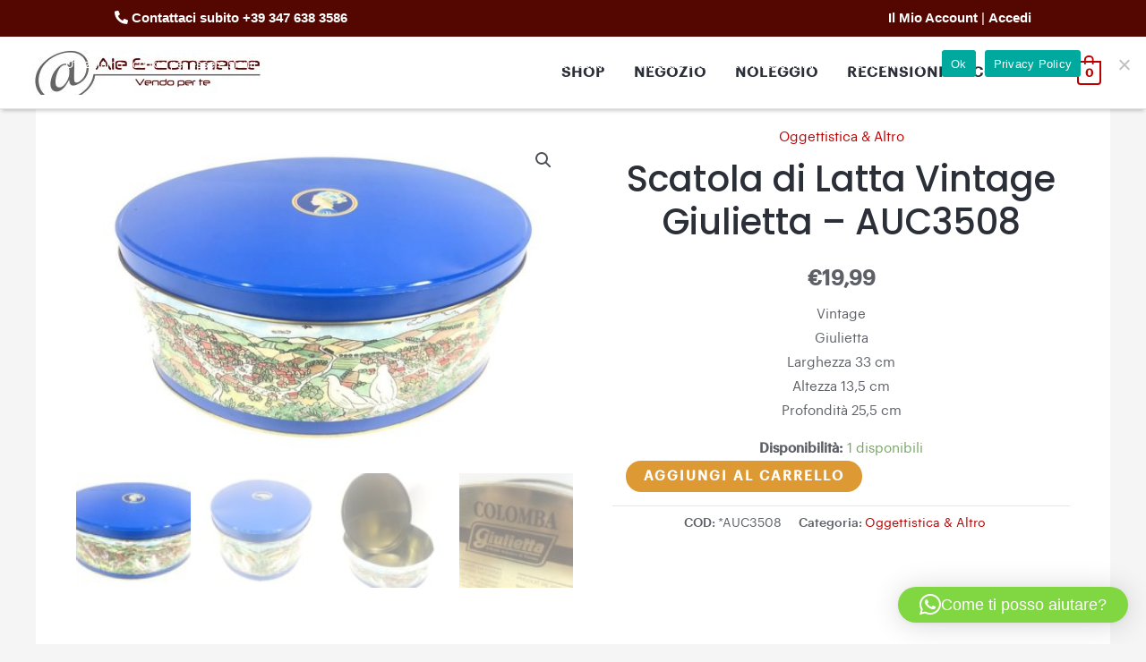

--- FILE ---
content_type: text/html; charset=UTF-8
request_url: https://aleecommerce.com/shop/oggettistica-altro/scatola-di-latta-vintage-giulietta-auc3508/
body_size: 128964
content:
<!DOCTYPE html>
<html lang="it-IT">
<head>
<meta charset="UTF-8">
<meta name="viewport" content="width=device-width, initial-scale=1">
	<link rel="profile" href="https://gmpg.org/xfn/11"> 
	<title>Scatola di Latta Vintage Giulietta &#8211; AUC3508 &#8211; Ale Ecommerce Vendo Per Te</title>
<meta name='robots' content='max-image-preview:large' />
	<style>img:is([sizes="auto" i], [sizes^="auto," i]) { contain-intrinsic-size: 3000px 1500px }</style>
	<link rel='dns-prefetch' href='//fonts.googleapis.com' />
<script>
window._wpemojiSettings = {"baseUrl":"https:\/\/s.w.org\/images\/core\/emoji\/16.0.1\/72x72\/","ext":".png","svgUrl":"https:\/\/s.w.org\/images\/core\/emoji\/16.0.1\/svg\/","svgExt":".svg","source":{"concatemoji":"https:\/\/aleecommerce.com\/wp-includes\/js\/wp-emoji-release.min.js?ver=6.8.3"}};
/*! This file is auto-generated */
!function(s,n){var o,i,e;function c(e){try{var t={supportTests:e,timestamp:(new Date).valueOf()};sessionStorage.setItem(o,JSON.stringify(t))}catch(e){}}function p(e,t,n){e.clearRect(0,0,e.canvas.width,e.canvas.height),e.fillText(t,0,0);var t=new Uint32Array(e.getImageData(0,0,e.canvas.width,e.canvas.height).data),a=(e.clearRect(0,0,e.canvas.width,e.canvas.height),e.fillText(n,0,0),new Uint32Array(e.getImageData(0,0,e.canvas.width,e.canvas.height).data));return t.every(function(e,t){return e===a[t]})}function u(e,t){e.clearRect(0,0,e.canvas.width,e.canvas.height),e.fillText(t,0,0);for(var n=e.getImageData(16,16,1,1),a=0;a<n.data.length;a++)if(0!==n.data[a])return!1;return!0}function f(e,t,n,a){switch(t){case"flag":return n(e,"\ud83c\udff3\ufe0f\u200d\u26a7\ufe0f","\ud83c\udff3\ufe0f\u200b\u26a7\ufe0f")?!1:!n(e,"\ud83c\udde8\ud83c\uddf6","\ud83c\udde8\u200b\ud83c\uddf6")&&!n(e,"\ud83c\udff4\udb40\udc67\udb40\udc62\udb40\udc65\udb40\udc6e\udb40\udc67\udb40\udc7f","\ud83c\udff4\u200b\udb40\udc67\u200b\udb40\udc62\u200b\udb40\udc65\u200b\udb40\udc6e\u200b\udb40\udc67\u200b\udb40\udc7f");case"emoji":return!a(e,"\ud83e\udedf")}return!1}function g(e,t,n,a){var r="undefined"!=typeof WorkerGlobalScope&&self instanceof WorkerGlobalScope?new OffscreenCanvas(300,150):s.createElement("canvas"),o=r.getContext("2d",{willReadFrequently:!0}),i=(o.textBaseline="top",o.font="600 32px Arial",{});return e.forEach(function(e){i[e]=t(o,e,n,a)}),i}function t(e){var t=s.createElement("script");t.src=e,t.defer=!0,s.head.appendChild(t)}"undefined"!=typeof Promise&&(o="wpEmojiSettingsSupports",i=["flag","emoji"],n.supports={everything:!0,everythingExceptFlag:!0},e=new Promise(function(e){s.addEventListener("DOMContentLoaded",e,{once:!0})}),new Promise(function(t){var n=function(){try{var e=JSON.parse(sessionStorage.getItem(o));if("object"==typeof e&&"number"==typeof e.timestamp&&(new Date).valueOf()<e.timestamp+604800&&"object"==typeof e.supportTests)return e.supportTests}catch(e){}return null}();if(!n){if("undefined"!=typeof Worker&&"undefined"!=typeof OffscreenCanvas&&"undefined"!=typeof URL&&URL.createObjectURL&&"undefined"!=typeof Blob)try{var e="postMessage("+g.toString()+"("+[JSON.stringify(i),f.toString(),p.toString(),u.toString()].join(",")+"));",a=new Blob([e],{type:"text/javascript"}),r=new Worker(URL.createObjectURL(a),{name:"wpTestEmojiSupports"});return void(r.onmessage=function(e){c(n=e.data),r.terminate(),t(n)})}catch(e){}c(n=g(i,f,p,u))}t(n)}).then(function(e){for(var t in e)n.supports[t]=e[t],n.supports.everything=n.supports.everything&&n.supports[t],"flag"!==t&&(n.supports.everythingExceptFlag=n.supports.everythingExceptFlag&&n.supports[t]);n.supports.everythingExceptFlag=n.supports.everythingExceptFlag&&!n.supports.flag,n.DOMReady=!1,n.readyCallback=function(){n.DOMReady=!0}}).then(function(){return e}).then(function(){var e;n.supports.everything||(n.readyCallback(),(e=n.source||{}).concatemoji?t(e.concatemoji):e.wpemoji&&e.twemoji&&(t(e.twemoji),t(e.wpemoji)))}))}((window,document),window._wpemojiSettings);
</script>
<link rel='stylesheet' id='rm_material_icons-css' href='https://aleecommerce.com/wp-content/plugins/custom-registration-form-builder-with-submission-manager/admin/css/material-icons.css?ver=6.8.3' media='all' />
<link rel='stylesheet' id='astra-theme-css-css' href='https://aleecommerce.com/wp-content/themes/astra/assets/css/minified/style.min.css?ver=4.11.7' media='all' />
<style id='astra-theme-css-inline-css'>
:root{--ast-post-nav-space:0;--ast-container-default-xlg-padding:3em;--ast-container-default-lg-padding:3em;--ast-container-default-slg-padding:2em;--ast-container-default-md-padding:3em;--ast-container-default-sm-padding:3em;--ast-container-default-xs-padding:2.4em;--ast-container-default-xxs-padding:1.8em;--ast-code-block-background:#EEEEEE;--ast-comment-inputs-background:#FAFAFA;--ast-normal-container-width:1200px;--ast-narrow-container-width:750px;--ast-blog-title-font-weight:normal;--ast-blog-meta-weight:inherit;--ast-global-color-primary:var(--ast-global-color-5);--ast-global-color-secondary:var(--ast-global-color-4);--ast-global-color-alternate-background:var(--ast-global-color-7);--ast-global-color-subtle-background:var(--ast-global-color-6);--ast-bg-style-guide:#F8FAFC;--ast-shadow-style-guide:0px 0px 4px 0 #00000057;--ast-global-dark-bg-style:#fff;--ast-global-dark-lfs:#fbfbfb;--ast-widget-bg-color:#fafafa;--ast-wc-container-head-bg-color:#fbfbfb;--ast-title-layout-bg:#eeeeee;--ast-search-border-color:#e7e7e7;--ast-lifter-hover-bg:#e6e6e6;--ast-gallery-block-color:#000;--srfm-color-input-label:var(--ast-global-color-2);}html{font-size:93.75%;}a{color:#bc0000;}a:hover,a:focus{color:#ea5104;}body,button,input,select,textarea,.ast-button,.ast-custom-button{font-family:'Roboto',sans-serif;font-weight:400;font-size:15px;font-size:1rem;}blockquote{color:#12161c;}p,.entry-content p{margin-bottom:1em;}h1,.entry-content h1,h2,.entry-content h2,h3,.entry-content h3,h4,.entry-content h4,h5,.entry-content h5,h6,.entry-content h6,.site-title,.site-title a{font-family:'Poppins',sans-serif;font-weight:500;line-height:1.2em;}.ast-site-identity .site-title a{color:var(--ast-global-color-2);}.site-title{font-size:20px;font-size:1.3333333333333rem;display:none;}header .custom-logo-link img{max-width:264px;width:264px;}.astra-logo-svg{width:264px;}.site-header .site-description{font-size:15px;font-size:1rem;display:none;}.entry-title{font-size:40px;font-size:2.6666666666667rem;}.archive .ast-article-post .ast-article-inner,.blog .ast-article-post .ast-article-inner,.archive .ast-article-post .ast-article-inner:hover,.blog .ast-article-post .ast-article-inner:hover{overflow:hidden;}h1,.entry-content h1{font-size:64px;font-size:4.2666666666667rem;font-family:'Poppins',sans-serif;line-height:1.4em;}h2,.entry-content h2{font-size:40px;font-size:2.6666666666667rem;font-family:'Poppins',sans-serif;line-height:1.3em;}h3,.entry-content h3{font-size:24px;font-size:1.6rem;font-family:'Poppins',sans-serif;line-height:1.3em;}h4,.entry-content h4{font-size:20px;font-size:1.3333333333333rem;line-height:1.2em;font-family:'Poppins',sans-serif;}h5,.entry-content h5{font-size:18px;font-size:1.2rem;line-height:1.2em;font-family:'Poppins',sans-serif;}h6,.entry-content h6{font-size:14px;font-size:0.93333333333333rem;line-height:1.25em;font-family:'Poppins',sans-serif;}::selection{background-color:#dd9933;color:#000000;}body,h1,.entry-title a,.entry-content h1,h2,.entry-content h2,h3,.entry-content h3,h4,.entry-content h4,h5,.entry-content h5,h6,.entry-content h6{color:#5d6167;}.tagcloud a:hover,.tagcloud a:focus,.tagcloud a.current-item{color:#ffffff;border-color:#bc0000;background-color:#bc0000;}input:focus,input[type="text"]:focus,input[type="email"]:focus,input[type="url"]:focus,input[type="password"]:focus,input[type="reset"]:focus,input[type="search"]:focus,textarea:focus{border-color:#bc0000;}input[type="radio"]:checked,input[type=reset],input[type="checkbox"]:checked,input[type="checkbox"]:hover:checked,input[type="checkbox"]:focus:checked,input[type=range]::-webkit-slider-thumb{border-color:#bc0000;background-color:#bc0000;box-shadow:none;}.site-footer a:hover + .post-count,.site-footer a:focus + .post-count{background:#bc0000;border-color:#bc0000;}.single .nav-links .nav-previous,.single .nav-links .nav-next{color:#bc0000;}.entry-meta,.entry-meta *{line-height:1.45;color:#bc0000;}.entry-meta a:not(.ast-button):hover,.entry-meta a:not(.ast-button):hover *,.entry-meta a:not(.ast-button):focus,.entry-meta a:not(.ast-button):focus *,.page-links > .page-link,.page-links .page-link:hover,.post-navigation a:hover{color:#ea5104;}#cat option,.secondary .calendar_wrap thead a,.secondary .calendar_wrap thead a:visited{color:#bc0000;}.secondary .calendar_wrap #today,.ast-progress-val span{background:#bc0000;}.secondary a:hover + .post-count,.secondary a:focus + .post-count{background:#bc0000;border-color:#bc0000;}.calendar_wrap #today > a{color:#ffffff;}.page-links .page-link,.single .post-navigation a{color:#bc0000;}.ast-search-menu-icon .search-form button.search-submit{padding:0 4px;}.ast-search-menu-icon form.search-form{padding-right:0;}.ast-header-search .ast-search-menu-icon.ast-dropdown-active .search-form,.ast-header-search .ast-search-menu-icon.ast-dropdown-active .search-field:focus{transition:all 0.2s;}.search-form input.search-field:focus{outline:none;}.widget-title,.widget .wp-block-heading{font-size:21px;font-size:1.4rem;color:#5d6167;}.ast-search-menu-icon.slide-search a:focus-visible:focus-visible,.astra-search-icon:focus-visible,#close:focus-visible,a:focus-visible,.ast-menu-toggle:focus-visible,.site .skip-link:focus-visible,.wp-block-loginout input:focus-visible,.wp-block-search.wp-block-search__button-inside .wp-block-search__inside-wrapper,.ast-header-navigation-arrow:focus-visible,.woocommerce .wc-proceed-to-checkout > .checkout-button:focus-visible,.woocommerce .woocommerce-MyAccount-navigation ul li a:focus-visible,.ast-orders-table__row .ast-orders-table__cell:focus-visible,.woocommerce .woocommerce-order-details .order-again > .button:focus-visible,.woocommerce .woocommerce-message a.button.wc-forward:focus-visible,.woocommerce #minus_qty:focus-visible,.woocommerce #plus_qty:focus-visible,a#ast-apply-coupon:focus-visible,.woocommerce .woocommerce-info a:focus-visible,.woocommerce .astra-shop-summary-wrap a:focus-visible,.woocommerce a.wc-forward:focus-visible,#ast-apply-coupon:focus-visible,.woocommerce-js .woocommerce-mini-cart-item a.remove:focus-visible,#close:focus-visible,.button.search-submit:focus-visible,#search_submit:focus,.normal-search:focus-visible,.ast-header-account-wrap:focus-visible,.woocommerce .ast-on-card-button.ast-quick-view-trigger:focus,.astra-cart-drawer-close:focus,.ast-single-variation:focus,.ast-woocommerce-product-gallery__image:focus,.ast-button:focus{outline-style:dotted;outline-color:inherit;outline-width:thin;}input:focus,input[type="text"]:focus,input[type="email"]:focus,input[type="url"]:focus,input[type="password"]:focus,input[type="reset"]:focus,input[type="search"]:focus,input[type="number"]:focus,textarea:focus,.wp-block-search__input:focus,[data-section="section-header-mobile-trigger"] .ast-button-wrap .ast-mobile-menu-trigger-minimal:focus,.ast-mobile-popup-drawer.active .menu-toggle-close:focus,.woocommerce-ordering select.orderby:focus,#ast-scroll-top:focus,#coupon_code:focus,.woocommerce-page #comment:focus,.woocommerce #reviews #respond input#submit:focus,.woocommerce a.add_to_cart_button:focus,.woocommerce .button.single_add_to_cart_button:focus,.woocommerce .woocommerce-cart-form button:focus,.woocommerce .woocommerce-cart-form__cart-item .quantity .qty:focus,.woocommerce .woocommerce-billing-fields .woocommerce-billing-fields__field-wrapper .woocommerce-input-wrapper > .input-text:focus,.woocommerce #order_comments:focus,.woocommerce #place_order:focus,.woocommerce .woocommerce-address-fields .woocommerce-address-fields__field-wrapper .woocommerce-input-wrapper > .input-text:focus,.woocommerce .woocommerce-MyAccount-content form button:focus,.woocommerce .woocommerce-MyAccount-content .woocommerce-EditAccountForm .woocommerce-form-row .woocommerce-Input.input-text:focus,.woocommerce .ast-woocommerce-container .woocommerce-pagination ul.page-numbers li a:focus,body #content .woocommerce form .form-row .select2-container--default .select2-selection--single:focus,#ast-coupon-code:focus,.woocommerce.woocommerce-js .quantity input[type=number]:focus,.woocommerce-js .woocommerce-mini-cart-item .quantity input[type=number]:focus,.woocommerce p#ast-coupon-trigger:focus{border-style:dotted;border-color:inherit;border-width:thin;}input{outline:none;}.woocommerce-js input[type=text]:focus,.woocommerce-js input[type=email]:focus,.woocommerce-js textarea:focus,input[type=number]:focus,.comments-area textarea#comment:focus,.comments-area textarea#comment:active,.comments-area .ast-comment-formwrap input[type="text"]:focus,.comments-area .ast-comment-formwrap input[type="text"]:active{outline-style:unset;outline-color:inherit;outline-width:thin;}.main-header-menu .menu-link,.ast-header-custom-item a{color:#5d6167;}.main-header-menu .menu-item:hover > .menu-link,.main-header-menu .menu-item:hover > .ast-menu-toggle,.main-header-menu .ast-masthead-custom-menu-items a:hover,.main-header-menu .menu-item.focus > .menu-link,.main-header-menu .menu-item.focus > .ast-menu-toggle,.main-header-menu .current-menu-item > .menu-link,.main-header-menu .current-menu-ancestor > .menu-link,.main-header-menu .current-menu-item > .ast-menu-toggle,.main-header-menu .current-menu-ancestor > .ast-menu-toggle{color:#bc0000;}.header-main-layout-3 .ast-main-header-bar-alignment{margin-right:auto;}.header-main-layout-2 .site-header-section-left .ast-site-identity{text-align:left;}.ast-logo-title-inline .site-logo-img{padding-right:1em;}.site-logo-img img{ transition:all 0.2s linear;}body .ast-oembed-container *{position:absolute;top:0;width:100%;height:100%;left:0;}body .wp-block-embed-pocket-casts .ast-oembed-container *{position:unset;}.ast-header-break-point .ast-mobile-menu-buttons-minimal.menu-toggle{background:transparent;color:#2a2a2a;}.ast-header-break-point .ast-mobile-menu-buttons-outline.menu-toggle{background:transparent;border:1px solid #2a2a2a;color:#2a2a2a;}.ast-header-break-point .ast-mobile-menu-buttons-fill.menu-toggle{background:#2a2a2a;color:#ffffff;}.ast-single-post-featured-section + article {margin-top: 2em;}.site-content .ast-single-post-featured-section img {width: 100%;overflow: hidden;object-fit: cover;}.site > .ast-single-related-posts-container {margin-top: 0;}@media (min-width: 922px) {.ast-desktop .ast-container--narrow {max-width: var(--ast-narrow-container-width);margin: 0 auto;}}.ast-small-footer{color:#4e5768;}.ast-small-footer > .ast-footer-overlay{background-color:#f7f7f8;;}.ast-small-footer a{color:rgba(117,195,44,0.65);}.ast-small-footer a:hover{color:#75c32c;}.footer-adv .footer-adv-overlay{border-top-style:solid;border-top-color:#7a7a7a;}@media( max-width: 420px ) {.single .nav-links .nav-previous,.single .nav-links .nav-next {width: 100%;text-align: center;}}.wp-block-buttons.aligncenter{justify-content:center;}.wp-block-buttons .wp-block-button.is-style-outline .wp-block-button__link.wp-element-button,.ast-outline-button,.wp-block-uagb-buttons-child .uagb-buttons-repeater.ast-outline-button{border-color:#dd9933;border-top-width:2px;border-right-width:2px;border-bottom-width:2px;border-left-width:2px;font-family:inherit;font-weight:600;font-size:14px;font-size:0.93333333333333rem;line-height:1em;border-top-left-radius:50px;border-top-right-radius:50px;border-bottom-right-radius:50px;border-bottom-left-radius:50px;}.wp-block-button.is-style-outline .wp-block-button__link:hover,.wp-block-buttons .wp-block-button.is-style-outline .wp-block-button__link:focus,.wp-block-buttons .wp-block-button.is-style-outline > .wp-block-button__link:not(.has-text-color):hover,.wp-block-buttons .wp-block-button.wp-block-button__link.is-style-outline:not(.has-text-color):hover,.ast-outline-button:hover,.ast-outline-button:focus,.wp-block-uagb-buttons-child .uagb-buttons-repeater.ast-outline-button:hover,.wp-block-uagb-buttons-child .uagb-buttons-repeater.ast-outline-button:focus{background-color:#540700;}.wp-block-button .wp-block-button__link.wp-element-button.is-style-outline:not(.has-background),.wp-block-button.is-style-outline>.wp-block-button__link.wp-element-button:not(.has-background),.ast-outline-button{background-color:#dd9933;}.entry-content[data-ast-blocks-layout] > figure{margin-bottom:1em;}#page{display:flex;flex-direction:column;min-height:100vh;}.ast-404-layout-1 h1.page-title{color:var(--ast-global-color-2);}.single .post-navigation a{line-height:1em;height:inherit;}.error-404 .page-sub-title{font-size:1.5rem;font-weight:inherit;}.search .site-content .content-area .search-form{margin-bottom:0;}#page .site-content{flex-grow:1;}.widget{margin-bottom:1.25em;}#secondary li{line-height:1.5em;}#secondary .wp-block-group h2{margin-bottom:0.7em;}#secondary h2{font-size:1.7rem;}.ast-separate-container .ast-article-post,.ast-separate-container .ast-article-single,.ast-separate-container .comment-respond{padding:3em;}.ast-separate-container .ast-article-single .ast-article-single{padding:0;}.ast-article-single .wp-block-post-template-is-layout-grid{padding-left:0;}.ast-separate-container .comments-title,.ast-narrow-container .comments-title{padding:1.5em 2em;}.ast-page-builder-template .comment-form-textarea,.ast-comment-formwrap .ast-grid-common-col{padding:0;}.ast-comment-formwrap{padding:0;display:inline-flex;column-gap:20px;width:100%;margin-left:0;margin-right:0;}.comments-area textarea#comment:focus,.comments-area textarea#comment:active,.comments-area .ast-comment-formwrap input[type="text"]:focus,.comments-area .ast-comment-formwrap input[type="text"]:active {box-shadow:none;outline:none;}.archive.ast-page-builder-template .entry-header{margin-top:2em;}.ast-page-builder-template .ast-comment-formwrap{width:100%;}.entry-title{margin-bottom:0.5em;}.ast-archive-description p{font-size:inherit;font-weight:inherit;line-height:inherit;}.ast-separate-container .ast-comment-list li.depth-1,.hentry{margin-bottom:2em;}@media (min-width:921px){.ast-left-sidebar.ast-page-builder-template #secondary,.archive.ast-right-sidebar.ast-page-builder-template .site-main{padding-left:20px;padding-right:20px;}}@media (max-width:544px){.ast-comment-formwrap.ast-row{column-gap:10px;display:inline-block;}#ast-commentform .ast-grid-common-col{position:relative;width:100%;}}@media (min-width:1201px){.ast-separate-container .ast-article-post,.ast-separate-container .ast-article-single,.ast-separate-container .ast-author-box,.ast-separate-container .ast-404-layout-1,.ast-separate-container .no-results{padding:3em;}}@media (max-width:921px){.ast-separate-container #primary,.ast-separate-container #secondary{padding:1.5em 0;}#primary,#secondary{padding:1.5em 0;margin:0;}.ast-left-sidebar #content > .ast-container{display:flex;flex-direction:column-reverse;width:100%;}}@media (min-width:922px){.ast-separate-container.ast-right-sidebar #primary,.ast-separate-container.ast-left-sidebar #primary{border:0;}.search-no-results.ast-separate-container #primary{margin-bottom:4em;}}.elementor-widget-button .elementor-button{border-style:solid;text-decoration:none;border-top-width:0;border-right-width:0;border-left-width:0;border-bottom-width:0;}body .elementor-button.elementor-size-sm,body .elementor-button.elementor-size-xs,body .elementor-button.elementor-size-md,body .elementor-button.elementor-size-lg,body .elementor-button.elementor-size-xl,body .elementor-button{border-top-left-radius:50px;border-top-right-radius:50px;border-bottom-right-radius:50px;border-bottom-left-radius:50px;padding-top:16px;padding-right:32px;padding-bottom:16px;padding-left:32px;}.elementor-widget-button .elementor-button{border-color:#dd9933;background-color:#dd9933;}.elementor-widget-button .elementor-button:hover,.elementor-widget-button .elementor-button:focus{color:#ffffff;background-color:#540700;border-color:#540700;}.wp-block-button .wp-block-button__link ,.elementor-widget-button .elementor-button,.elementor-widget-button .elementor-button:visited{color:#ffffff;}.elementor-widget-button .elementor-button{font-weight:600;font-size:14px;font-size:0.93333333333333rem;line-height:1em;text-transform:uppercase;letter-spacing:2px;}body .elementor-button.elementor-size-sm,body .elementor-button.elementor-size-xs,body .elementor-button.elementor-size-md,body .elementor-button.elementor-size-lg,body .elementor-button.elementor-size-xl,body .elementor-button{font-size:14px;font-size:0.93333333333333rem;}.wp-block-button .wp-block-button__link:hover,.wp-block-button .wp-block-button__link:focus{color:#ffffff;background-color:#540700;border-color:#540700;}.elementor-widget-heading h1.elementor-heading-title{line-height:1.4em;}.elementor-widget-heading h2.elementor-heading-title{line-height:1.3em;}.elementor-widget-heading h3.elementor-heading-title{line-height:1.3em;}.elementor-widget-heading h4.elementor-heading-title{line-height:1.2em;}.elementor-widget-heading h5.elementor-heading-title{line-height:1.2em;}.elementor-widget-heading h6.elementor-heading-title{line-height:1.25em;}.wp-block-button .wp-block-button__link,.wp-block-search .wp-block-search__button,body .wp-block-file .wp-block-file__button{border-color:#dd9933;background-color:#dd9933;color:#ffffff;font-family:inherit;font-weight:600;line-height:1em;text-transform:uppercase;letter-spacing:2px;font-size:14px;font-size:0.93333333333333rem;border-top-left-radius:50px;border-top-right-radius:50px;border-bottom-right-radius:50px;border-bottom-left-radius:50px;padding-top:16px;padding-right:32px;padding-bottom:16px;padding-left:32px;}.menu-toggle,button,.ast-button,.ast-custom-button,.button,input#submit,input[type="button"],input[type="submit"],input[type="reset"],form[CLASS*="wp-block-search__"].wp-block-search .wp-block-search__inside-wrapper .wp-block-search__button,body .wp-block-file .wp-block-file__button,.search .search-submit{border-style:solid;border-top-width:0;border-right-width:0;border-left-width:0;border-bottom-width:0;color:#ffffff;border-color:#dd9933;background-color:#dd9933;padding-top:16px;padding-right:32px;padding-bottom:16px;padding-left:32px;font-family:inherit;font-weight:600;font-size:14px;font-size:0.93333333333333rem;line-height:1em;text-transform:uppercase;letter-spacing:2px;border-top-left-radius:50px;border-top-right-radius:50px;border-bottom-right-radius:50px;border-bottom-left-radius:50px;}button:focus,.menu-toggle:hover,button:hover,.ast-button:hover,.ast-custom-button:hover .button:hover,.ast-custom-button:hover ,input[type=reset]:hover,input[type=reset]:focus,input#submit:hover,input#submit:focus,input[type="button"]:hover,input[type="button"]:focus,input[type="submit"]:hover,input[type="submit"]:focus,form[CLASS*="wp-block-search__"].wp-block-search .wp-block-search__inside-wrapper .wp-block-search__button:hover,form[CLASS*="wp-block-search__"].wp-block-search .wp-block-search__inside-wrapper .wp-block-search__button:focus,body .wp-block-file .wp-block-file__button:hover,body .wp-block-file .wp-block-file__button:focus{color:#ffffff;background-color:#540700;border-color:#540700;}form[CLASS*="wp-block-search__"].wp-block-search .wp-block-search__inside-wrapper .wp-block-search__button.has-icon{padding-top:calc(16px - 3px);padding-right:calc(32px - 3px);padding-bottom:calc(16px - 3px);padding-left:calc(32px - 3px);}@media (max-width:921px){.ast-mobile-header-stack .main-header-bar .ast-search-menu-icon{display:inline-block;}.ast-header-break-point.ast-header-custom-item-outside .ast-mobile-header-stack .main-header-bar .ast-search-icon{margin:0;}.ast-comment-avatar-wrap img{max-width:2.5em;}.ast-comment-meta{padding:0 1.8888em 1.3333em;}.ast-separate-container .ast-comment-list li.depth-1{padding:1.5em 2.14em;}.ast-separate-container .comment-respond{padding:2em 2.14em;}}@media (min-width:544px){.ast-container{max-width:100%;}}@media (max-width:544px){.ast-separate-container .ast-article-post,.ast-separate-container .ast-article-single,.ast-separate-container .comments-title,.ast-separate-container .ast-archive-description{padding:1.5em 1em;}.ast-separate-container #content .ast-container{padding-left:0.54em;padding-right:0.54em;}.ast-separate-container .ast-comment-list .bypostauthor{padding:.5em;}.ast-search-menu-icon.ast-dropdown-active .search-field{width:170px;}.site-branding img,.site-header .site-logo-img .custom-logo-link img{max-width:100%;}} #ast-mobile-header .ast-site-header-cart-li a{pointer-events:none;}@media (max-width:921px){.site-title{display:none;}.site-header .site-description{display:none;}h1,.entry-content h1{font-size:40px;}h2,.entry-content h2{font-size:32px;}h3,.entry-content h3{font-size:24px;}.astra-logo-svg{width:250px;}header .custom-logo-link img,.ast-header-break-point .site-logo-img .custom-mobile-logo-link img{max-width:250px;width:250px;}}@media (max-width:544px){.site-title{font-size:20px;font-size:1.3333333333333rem;display:none;}.site-header .site-description{display:none;}h1,.entry-content h1{font-size:28px;}h2,.entry-content h2{font-size:24px;}h3,.entry-content h3{font-size:20px;}header .custom-logo-link img,.ast-header-break-point .site-branding img,.ast-header-break-point .custom-logo-link img{max-width:128px;width:128px;}.astra-logo-svg{width:128px;}.ast-header-break-point .site-logo-img .custom-mobile-logo-link img{max-width:128px;}}@media (max-width:921px){html{font-size:85.5%;}}@media (max-width:544px){html{font-size:85.5%;}}@media (min-width:922px){.ast-container{max-width:1240px;}}@font-face {font-family: "Astra";src: url(https://aleecommerce.com/wp-content/themes/astra/assets/fonts/astra.woff) format("woff"),url(https://aleecommerce.com/wp-content/themes/astra/assets/fonts/astra.ttf) format("truetype"),url(https://aleecommerce.com/wp-content/themes/astra/assets/fonts/astra.svg#astra) format("svg");font-weight: normal;font-style: normal;font-display: fallback;}@media (max-width:921px) {.main-header-bar .main-header-bar-navigation{display:none;}}.ast-desktop .main-header-menu.submenu-with-border .sub-menu,.ast-desktop .main-header-menu.submenu-with-border .astra-full-megamenu-wrapper{border-color:#ffffff;}.ast-desktop .main-header-menu.submenu-with-border .sub-menu{border-top-width:2px;border-style:solid;}.ast-desktop .main-header-menu.submenu-with-border .sub-menu .sub-menu{top:-2px;}.ast-desktop .main-header-menu.submenu-with-border .sub-menu .menu-link,.ast-desktop .main-header-menu.submenu-with-border .children .menu-link{border-bottom-width:1px;border-style:solid;border-color:#ffffff;}@media (min-width:922px){.main-header-menu .sub-menu .menu-item.ast-left-align-sub-menu:hover > .sub-menu,.main-header-menu .sub-menu .menu-item.ast-left-align-sub-menu.focus > .sub-menu{margin-left:-0px;}}.ast-small-footer{border-top-style:solid;border-top-width:1px;border-top-color:#eaeaea;}.site .comments-area{padding-bottom:3em;}.ast-header-break-point.ast-header-custom-item-inside .main-header-bar .main-header-bar-navigation .ast-search-icon {display: none;}.ast-header-break-point.ast-header-custom-item-inside .main-header-bar .ast-search-menu-icon .search-form {padding: 0;display: block;overflow: hidden;}.ast-header-break-point .ast-header-custom-item .widget:last-child {margin-bottom: 1em;}.ast-header-custom-item .widget {margin: 0.5em;display: inline-block;vertical-align: middle;}.ast-header-custom-item .widget p {margin-bottom: 0;}.ast-header-custom-item .widget li {width: auto;}.ast-header-custom-item-inside .button-custom-menu-item .menu-link {display: none;}.ast-header-custom-item-inside.ast-header-break-point .button-custom-menu-item .ast-custom-button-link {display: none;}.ast-header-custom-item-inside.ast-header-break-point .button-custom-menu-item .menu-link {display: block;}.ast-header-break-point.ast-header-custom-item-outside .main-header-bar .ast-search-icon {margin-right: 1em;}.ast-header-break-point.ast-header-custom-item-inside .main-header-bar .ast-search-menu-icon .search-field,.ast-header-break-point.ast-header-custom-item-inside .main-header-bar .ast-search-menu-icon.ast-inline-search .search-field {width: 100%;padding-right: 5.5em;}.ast-header-break-point.ast-header-custom-item-inside .main-header-bar .ast-search-menu-icon .search-submit {display: block;position: absolute;height: 100%;top: 0;right: 0;padding: 0 1em;border-radius: 0;}.ast-header-break-point .ast-header-custom-item .ast-masthead-custom-menu-items {padding-left: 20px;padding-right: 20px;margin-bottom: 1em;margin-top: 1em;}.ast-header-custom-item-inside.ast-header-break-point .button-custom-menu-item {padding-left: 0;padding-right: 0;margin-top: 0;margin-bottom: 0;}.astra-icon-down_arrow::after {content: "\e900";font-family: Astra;}.astra-icon-close::after {content: "\e5cd";font-family: Astra;}.astra-icon-drag_handle::after {content: "\e25d";font-family: Astra;}.astra-icon-format_align_justify::after {content: "\e235";font-family: Astra;}.astra-icon-menu::after {content: "\e5d2";font-family: Astra;}.astra-icon-reorder::after {content: "\e8fe";font-family: Astra;}.astra-icon-search::after {content: "\e8b6";font-family: Astra;}.astra-icon-zoom_in::after {content: "\e56b";font-family: Astra;}.astra-icon-check-circle::after {content: "\e901";font-family: Astra;}.astra-icon-shopping-cart::after {content: "\f07a";font-family: Astra;}.astra-icon-shopping-bag::after {content: "\f290";font-family: Astra;}.astra-icon-shopping-basket::after {content: "\f291";font-family: Astra;}.astra-icon-circle-o::after {content: "\e903";font-family: Astra;}.astra-icon-certificate::after {content: "\e902";font-family: Astra;}.wp-block-file {display: flex;align-items: center;flex-wrap: wrap;justify-content: space-between;}.wp-block-pullquote {border: none;}.wp-block-pullquote blockquote::before {content: "\201D";font-family: "Helvetica",sans-serif;display: flex;transform: rotate( 180deg );font-size: 6rem;font-style: normal;line-height: 1;font-weight: bold;align-items: center;justify-content: center;}.has-text-align-right > blockquote::before {justify-content: flex-start;}.has-text-align-left > blockquote::before {justify-content: flex-end;}figure.wp-block-pullquote.is-style-solid-color blockquote {max-width: 100%;text-align: inherit;}:root {--wp--custom--ast-default-block-top-padding: 3em;--wp--custom--ast-default-block-right-padding: 3em;--wp--custom--ast-default-block-bottom-padding: 3em;--wp--custom--ast-default-block-left-padding: 3em;--wp--custom--ast-container-width: 1200px;--wp--custom--ast-content-width-size: 1200px;--wp--custom--ast-wide-width-size: calc(1200px + var(--wp--custom--ast-default-block-left-padding) + var(--wp--custom--ast-default-block-right-padding));}.ast-narrow-container {--wp--custom--ast-content-width-size: 750px;--wp--custom--ast-wide-width-size: 750px;}@media(max-width: 921px) {:root {--wp--custom--ast-default-block-top-padding: 3em;--wp--custom--ast-default-block-right-padding: 2em;--wp--custom--ast-default-block-bottom-padding: 3em;--wp--custom--ast-default-block-left-padding: 2em;}}@media(max-width: 544px) {:root {--wp--custom--ast-default-block-top-padding: 3em;--wp--custom--ast-default-block-right-padding: 1.5em;--wp--custom--ast-default-block-bottom-padding: 3em;--wp--custom--ast-default-block-left-padding: 1.5em;}}.entry-content > .wp-block-group,.entry-content > .wp-block-cover,.entry-content > .wp-block-columns {padding-top: var(--wp--custom--ast-default-block-top-padding);padding-right: var(--wp--custom--ast-default-block-right-padding);padding-bottom: var(--wp--custom--ast-default-block-bottom-padding);padding-left: var(--wp--custom--ast-default-block-left-padding);}.ast-plain-container.ast-no-sidebar .entry-content > .alignfull,.ast-page-builder-template .ast-no-sidebar .entry-content > .alignfull {margin-left: calc( -50vw + 50%);margin-right: calc( -50vw + 50%);max-width: 100vw;width: 100vw;}.ast-plain-container.ast-no-sidebar .entry-content .alignfull .alignfull,.ast-page-builder-template.ast-no-sidebar .entry-content .alignfull .alignfull,.ast-plain-container.ast-no-sidebar .entry-content .alignfull .alignwide,.ast-page-builder-template.ast-no-sidebar .entry-content .alignfull .alignwide,.ast-plain-container.ast-no-sidebar .entry-content .alignwide .alignfull,.ast-page-builder-template.ast-no-sidebar .entry-content .alignwide .alignfull,.ast-plain-container.ast-no-sidebar .entry-content .alignwide .alignwide,.ast-page-builder-template.ast-no-sidebar .entry-content .alignwide .alignwide,.ast-plain-container.ast-no-sidebar .entry-content .wp-block-column .alignfull,.ast-page-builder-template.ast-no-sidebar .entry-content .wp-block-column .alignfull,.ast-plain-container.ast-no-sidebar .entry-content .wp-block-column .alignwide,.ast-page-builder-template.ast-no-sidebar .entry-content .wp-block-column .alignwide {margin-left: auto;margin-right: auto;width: 100%;}[data-ast-blocks-layout] .wp-block-separator:not(.is-style-dots) {height: 0;}[data-ast-blocks-layout] .wp-block-separator {margin: 20px auto;}[data-ast-blocks-layout] .wp-block-separator:not(.is-style-wide):not(.is-style-dots) {max-width: 100px;}[data-ast-blocks-layout] .wp-block-separator.has-background {padding: 0;}.entry-content[data-ast-blocks-layout] > * {max-width: var(--wp--custom--ast-content-width-size);margin-left: auto;margin-right: auto;}.entry-content[data-ast-blocks-layout] > .alignwide {max-width: var(--wp--custom--ast-wide-width-size);}.entry-content[data-ast-blocks-layout] .alignfull {max-width: none;}.entry-content .wp-block-columns {margin-bottom: 0;}blockquote {margin: 1.5em;border-color: rgba(0,0,0,0.05);}.wp-block-quote:not(.has-text-align-right):not(.has-text-align-center) {border-left: 5px solid rgba(0,0,0,0.05);}.has-text-align-right > blockquote,blockquote.has-text-align-right {border-right: 5px solid rgba(0,0,0,0.05);}.has-text-align-left > blockquote,blockquote.has-text-align-left {border-left: 5px solid rgba(0,0,0,0.05);}.wp-block-site-tagline,.wp-block-latest-posts .read-more {margin-top: 15px;}.wp-block-loginout p label {display: block;}.wp-block-loginout p:not(.login-remember):not(.login-submit) input {width: 100%;}.wp-block-loginout input:focus {border-color: transparent;}.wp-block-loginout input:focus {outline: thin dotted;}.entry-content .wp-block-media-text .wp-block-media-text__content {padding: 0 0 0 8%;}.entry-content .wp-block-media-text.has-media-on-the-right .wp-block-media-text__content {padding: 0 8% 0 0;}.entry-content .wp-block-media-text.has-background .wp-block-media-text__content {padding: 8%;}.entry-content .wp-block-cover:not([class*="background-color"]):not(.has-text-color.has-link-color) .wp-block-cover__inner-container,.entry-content .wp-block-cover:not([class*="background-color"]) .wp-block-cover-image-text,.entry-content .wp-block-cover:not([class*="background-color"]) .wp-block-cover-text,.entry-content .wp-block-cover-image:not([class*="background-color"]) .wp-block-cover__inner-container,.entry-content .wp-block-cover-image:not([class*="background-color"]) .wp-block-cover-image-text,.entry-content .wp-block-cover-image:not([class*="background-color"]) .wp-block-cover-text {color: var(--ast-global-color-primary,var(--ast-global-color-5));}.wp-block-loginout .login-remember input {width: 1.1rem;height: 1.1rem;margin: 0 5px 4px 0;vertical-align: middle;}.wp-block-latest-posts > li > *:first-child,.wp-block-latest-posts:not(.is-grid) > li:first-child {margin-top: 0;}.entry-content > .wp-block-buttons,.entry-content > .wp-block-uagb-buttons {margin-bottom: 1.5em;}.wp-block-search__inside-wrapper .wp-block-search__input {padding: 0 10px;color: var(--ast-global-color-3);background: var(--ast-global-color-primary,var(--ast-global-color-5));border-color: var(--ast-border-color);}.wp-block-latest-posts .read-more {margin-bottom: 1.5em;}.wp-block-search__no-button .wp-block-search__inside-wrapper .wp-block-search__input {padding-top: 5px;padding-bottom: 5px;}.wp-block-latest-posts .wp-block-latest-posts__post-date,.wp-block-latest-posts .wp-block-latest-posts__post-author {font-size: 1rem;}.wp-block-latest-posts > li > *,.wp-block-latest-posts:not(.is-grid) > li {margin-top: 12px;margin-bottom: 12px;}.ast-page-builder-template .entry-content[data-ast-blocks-layout] > *,.ast-page-builder-template .entry-content[data-ast-blocks-layout] > .alignfull:not(.wp-block-group):not(.uagb-is-root-container) > * {max-width: none;}.ast-page-builder-template .entry-content[data-ast-blocks-layout] > .alignwide:not(.uagb-is-root-container) > * {max-width: var(--wp--custom--ast-wide-width-size);}.ast-page-builder-template .entry-content[data-ast-blocks-layout] > .inherit-container-width > *,.ast-page-builder-template .entry-content[data-ast-blocks-layout] > *:not(.wp-block-group):not(.uagb-is-root-container) > *,.entry-content[data-ast-blocks-layout] > .wp-block-cover .wp-block-cover__inner-container {max-width: var(--wp--custom--ast-content-width-size) ;margin-left: auto;margin-right: auto;}.entry-content[data-ast-blocks-layout] .wp-block-cover:not(.alignleft):not(.alignright) {width: auto;}@media(max-width: 1200px) {.ast-separate-container .entry-content > .alignfull,.ast-separate-container .entry-content[data-ast-blocks-layout] > .alignwide,.ast-plain-container .entry-content[data-ast-blocks-layout] > .alignwide,.ast-plain-container .entry-content .alignfull {margin-left: calc(-1 * min(var(--ast-container-default-xlg-padding),20px)) ;margin-right: calc(-1 * min(var(--ast-container-default-xlg-padding),20px));}}@media(min-width: 1201px) {.ast-separate-container .entry-content > .alignfull {margin-left: calc(-1 * var(--ast-container-default-xlg-padding) );margin-right: calc(-1 * var(--ast-container-default-xlg-padding) );}.ast-separate-container .entry-content[data-ast-blocks-layout] > .alignwide,.ast-plain-container .entry-content[data-ast-blocks-layout] > .alignwide {margin-left: calc(-1 * var(--wp--custom--ast-default-block-left-padding) );margin-right: calc(-1 * var(--wp--custom--ast-default-block-right-padding) );}}@media(min-width: 921px) {.ast-separate-container .entry-content .wp-block-group.alignwide:not(.inherit-container-width) > :where(:not(.alignleft):not(.alignright)),.ast-plain-container .entry-content .wp-block-group.alignwide:not(.inherit-container-width) > :where(:not(.alignleft):not(.alignright)) {max-width: calc( var(--wp--custom--ast-content-width-size) + 80px );}.ast-plain-container.ast-right-sidebar .entry-content[data-ast-blocks-layout] .alignfull,.ast-plain-container.ast-left-sidebar .entry-content[data-ast-blocks-layout] .alignfull {margin-left: -60px;margin-right: -60px;}}@media(min-width: 544px) {.entry-content > .alignleft {margin-right: 20px;}.entry-content > .alignright {margin-left: 20px;}}@media (max-width:544px){.wp-block-columns .wp-block-column:not(:last-child){margin-bottom:20px;}.wp-block-latest-posts{margin:0;}}@media( max-width: 600px ) {.entry-content .wp-block-media-text .wp-block-media-text__content,.entry-content .wp-block-media-text.has-media-on-the-right .wp-block-media-text__content {padding: 8% 0 0;}.entry-content .wp-block-media-text.has-background .wp-block-media-text__content {padding: 8%;}}.ast-page-builder-template .entry-header {padding-left: 0;}.ast-narrow-container .site-content .wp-block-uagb-image--align-full .wp-block-uagb-image__figure {max-width: 100%;margin-left: auto;margin-right: auto;}:root .has-ast-global-color-0-color{color:var(--ast-global-color-0);}:root .has-ast-global-color-0-background-color{background-color:var(--ast-global-color-0);}:root .wp-block-button .has-ast-global-color-0-color{color:var(--ast-global-color-0);}:root .wp-block-button .has-ast-global-color-0-background-color{background-color:var(--ast-global-color-0);}:root .has-ast-global-color-1-color{color:var(--ast-global-color-1);}:root .has-ast-global-color-1-background-color{background-color:var(--ast-global-color-1);}:root .wp-block-button .has-ast-global-color-1-color{color:var(--ast-global-color-1);}:root .wp-block-button .has-ast-global-color-1-background-color{background-color:var(--ast-global-color-1);}:root .has-ast-global-color-2-color{color:var(--ast-global-color-2);}:root .has-ast-global-color-2-background-color{background-color:var(--ast-global-color-2);}:root .wp-block-button .has-ast-global-color-2-color{color:var(--ast-global-color-2);}:root .wp-block-button .has-ast-global-color-2-background-color{background-color:var(--ast-global-color-2);}:root .has-ast-global-color-3-color{color:var(--ast-global-color-3);}:root .has-ast-global-color-3-background-color{background-color:var(--ast-global-color-3);}:root .wp-block-button .has-ast-global-color-3-color{color:var(--ast-global-color-3);}:root .wp-block-button .has-ast-global-color-3-background-color{background-color:var(--ast-global-color-3);}:root .has-ast-global-color-4-color{color:var(--ast-global-color-4);}:root .has-ast-global-color-4-background-color{background-color:var(--ast-global-color-4);}:root .wp-block-button .has-ast-global-color-4-color{color:var(--ast-global-color-4);}:root .wp-block-button .has-ast-global-color-4-background-color{background-color:var(--ast-global-color-4);}:root .has-ast-global-color-5-color{color:var(--ast-global-color-5);}:root .has-ast-global-color-5-background-color{background-color:var(--ast-global-color-5);}:root .wp-block-button .has-ast-global-color-5-color{color:var(--ast-global-color-5);}:root .wp-block-button .has-ast-global-color-5-background-color{background-color:var(--ast-global-color-5);}:root .has-ast-global-color-6-color{color:var(--ast-global-color-6);}:root .has-ast-global-color-6-background-color{background-color:var(--ast-global-color-6);}:root .wp-block-button .has-ast-global-color-6-color{color:var(--ast-global-color-6);}:root .wp-block-button .has-ast-global-color-6-background-color{background-color:var(--ast-global-color-6);}:root .has-ast-global-color-7-color{color:var(--ast-global-color-7);}:root .has-ast-global-color-7-background-color{background-color:var(--ast-global-color-7);}:root .wp-block-button .has-ast-global-color-7-color{color:var(--ast-global-color-7);}:root .wp-block-button .has-ast-global-color-7-background-color{background-color:var(--ast-global-color-7);}:root .has-ast-global-color-8-color{color:var(--ast-global-color-8);}:root .has-ast-global-color-8-background-color{background-color:var(--ast-global-color-8);}:root .wp-block-button .has-ast-global-color-8-color{color:var(--ast-global-color-8);}:root .wp-block-button .has-ast-global-color-8-background-color{background-color:var(--ast-global-color-8);}:root{--ast-global-color-0:#0170B9;--ast-global-color-1:#3a3a3a;--ast-global-color-2:#3a3a3a;--ast-global-color-3:#4B4F58;--ast-global-color-4:#F5F5F5;--ast-global-color-5:#FFFFFF;--ast-global-color-6:#E5E5E5;--ast-global-color-7:#424242;--ast-global-color-8:#000000;}:root {--ast-border-color : var(--ast-global-color-6);}#masthead .ast-container,.ast-header-breadcrumb .ast-container{max-width:100%;padding-left:35px;padding-right:35px;}@media (max-width:921px){#masthead .ast-container,.ast-header-breadcrumb .ast-container{padding-left:20px;padding-right:20px;}}.ast-header-break-point.ast-header-custom-item-inside .main-header-bar .main-header-bar-navigation .ast-search-icon {display: none;}.ast-header-break-point.ast-header-custom-item-inside .main-header-bar .ast-search-menu-icon .search-form {padding: 0;display: block;overflow: hidden;}.ast-header-break-point .ast-header-custom-item .widget:last-child {margin-bottom: 1em;}.ast-header-custom-item .widget {margin: 0.5em;display: inline-block;vertical-align: middle;}.ast-header-custom-item .widget p {margin-bottom: 0;}.ast-header-custom-item .widget li {width: auto;}.ast-header-custom-item-inside .button-custom-menu-item .menu-link {display: none;}.ast-header-custom-item-inside.ast-header-break-point .button-custom-menu-item .ast-custom-button-link {display: none;}.ast-header-custom-item-inside.ast-header-break-point .button-custom-menu-item .menu-link {display: block;}.ast-header-break-point.ast-header-custom-item-outside .main-header-bar .ast-search-icon {margin-right: 1em;}.ast-header-break-point.ast-header-custom-item-inside .main-header-bar .ast-search-menu-icon .search-field,.ast-header-break-point.ast-header-custom-item-inside .main-header-bar .ast-search-menu-icon.ast-inline-search .search-field {width: 100%;padding-right: 5.5em;}.ast-header-break-point.ast-header-custom-item-inside .main-header-bar .ast-search-menu-icon .search-submit {display: block;position: absolute;height: 100%;top: 0;right: 0;padding: 0 1em;border-radius: 0;}.ast-header-break-point .ast-header-custom-item .ast-masthead-custom-menu-items {padding-left: 20px;padding-right: 20px;margin-bottom: 1em;margin-top: 1em;}.ast-header-custom-item-inside.ast-header-break-point .button-custom-menu-item {padding-left: 0;padding-right: 0;margin-top: 0;margin-bottom: 0;}.astra-icon-down_arrow::after {content: "\e900";font-family: Astra;}.astra-icon-close::after {content: "\e5cd";font-family: Astra;}.astra-icon-drag_handle::after {content: "\e25d";font-family: Astra;}.astra-icon-format_align_justify::after {content: "\e235";font-family: Astra;}.astra-icon-menu::after {content: "\e5d2";font-family: Astra;}.astra-icon-reorder::after {content: "\e8fe";font-family: Astra;}.astra-icon-search::after {content: "\e8b6";font-family: Astra;}.astra-icon-zoom_in::after {content: "\e56b";font-family: Astra;}.astra-icon-check-circle::after {content: "\e901";font-family: Astra;}.astra-icon-shopping-cart::after {content: "\f07a";font-family: Astra;}.astra-icon-shopping-bag::after {content: "\f290";font-family: Astra;}.astra-icon-shopping-basket::after {content: "\f291";font-family: Astra;}.astra-icon-circle-o::after {content: "\e903";font-family: Astra;}.astra-icon-certificate::after {content: "\e902";font-family: Astra;}.wp-block-file {display: flex;align-items: center;flex-wrap: wrap;justify-content: space-between;}.wp-block-pullquote {border: none;}.wp-block-pullquote blockquote::before {content: "\201D";font-family: "Helvetica",sans-serif;display: flex;transform: rotate( 180deg );font-size: 6rem;font-style: normal;line-height: 1;font-weight: bold;align-items: center;justify-content: center;}.has-text-align-right > blockquote::before {justify-content: flex-start;}.has-text-align-left > blockquote::before {justify-content: flex-end;}figure.wp-block-pullquote.is-style-solid-color blockquote {max-width: 100%;text-align: inherit;}:root {--wp--custom--ast-default-block-top-padding: 3em;--wp--custom--ast-default-block-right-padding: 3em;--wp--custom--ast-default-block-bottom-padding: 3em;--wp--custom--ast-default-block-left-padding: 3em;--wp--custom--ast-container-width: 1200px;--wp--custom--ast-content-width-size: 1200px;--wp--custom--ast-wide-width-size: calc(1200px + var(--wp--custom--ast-default-block-left-padding) + var(--wp--custom--ast-default-block-right-padding));}.ast-narrow-container {--wp--custom--ast-content-width-size: 750px;--wp--custom--ast-wide-width-size: 750px;}@media(max-width: 921px) {:root {--wp--custom--ast-default-block-top-padding: 3em;--wp--custom--ast-default-block-right-padding: 2em;--wp--custom--ast-default-block-bottom-padding: 3em;--wp--custom--ast-default-block-left-padding: 2em;}}@media(max-width: 544px) {:root {--wp--custom--ast-default-block-top-padding: 3em;--wp--custom--ast-default-block-right-padding: 1.5em;--wp--custom--ast-default-block-bottom-padding: 3em;--wp--custom--ast-default-block-left-padding: 1.5em;}}.entry-content > .wp-block-group,.entry-content > .wp-block-cover,.entry-content > .wp-block-columns {padding-top: var(--wp--custom--ast-default-block-top-padding);padding-right: var(--wp--custom--ast-default-block-right-padding);padding-bottom: var(--wp--custom--ast-default-block-bottom-padding);padding-left: var(--wp--custom--ast-default-block-left-padding);}.ast-plain-container.ast-no-sidebar .entry-content > .alignfull,.ast-page-builder-template .ast-no-sidebar .entry-content > .alignfull {margin-left: calc( -50vw + 50%);margin-right: calc( -50vw + 50%);max-width: 100vw;width: 100vw;}.ast-plain-container.ast-no-sidebar .entry-content .alignfull .alignfull,.ast-page-builder-template.ast-no-sidebar .entry-content .alignfull .alignfull,.ast-plain-container.ast-no-sidebar .entry-content .alignfull .alignwide,.ast-page-builder-template.ast-no-sidebar .entry-content .alignfull .alignwide,.ast-plain-container.ast-no-sidebar .entry-content .alignwide .alignfull,.ast-page-builder-template.ast-no-sidebar .entry-content .alignwide .alignfull,.ast-plain-container.ast-no-sidebar .entry-content .alignwide .alignwide,.ast-page-builder-template.ast-no-sidebar .entry-content .alignwide .alignwide,.ast-plain-container.ast-no-sidebar .entry-content .wp-block-column .alignfull,.ast-page-builder-template.ast-no-sidebar .entry-content .wp-block-column .alignfull,.ast-plain-container.ast-no-sidebar .entry-content .wp-block-column .alignwide,.ast-page-builder-template.ast-no-sidebar .entry-content .wp-block-column .alignwide {margin-left: auto;margin-right: auto;width: 100%;}[data-ast-blocks-layout] .wp-block-separator:not(.is-style-dots) {height: 0;}[data-ast-blocks-layout] .wp-block-separator {margin: 20px auto;}[data-ast-blocks-layout] .wp-block-separator:not(.is-style-wide):not(.is-style-dots) {max-width: 100px;}[data-ast-blocks-layout] .wp-block-separator.has-background {padding: 0;}.entry-content[data-ast-blocks-layout] > * {max-width: var(--wp--custom--ast-content-width-size);margin-left: auto;margin-right: auto;}.entry-content[data-ast-blocks-layout] > .alignwide {max-width: var(--wp--custom--ast-wide-width-size);}.entry-content[data-ast-blocks-layout] .alignfull {max-width: none;}.entry-content .wp-block-columns {margin-bottom: 0;}blockquote {margin: 1.5em;border-color: rgba(0,0,0,0.05);}.wp-block-quote:not(.has-text-align-right):not(.has-text-align-center) {border-left: 5px solid rgba(0,0,0,0.05);}.has-text-align-right > blockquote,blockquote.has-text-align-right {border-right: 5px solid rgba(0,0,0,0.05);}.has-text-align-left > blockquote,blockquote.has-text-align-left {border-left: 5px solid rgba(0,0,0,0.05);}.wp-block-site-tagline,.wp-block-latest-posts .read-more {margin-top: 15px;}.wp-block-loginout p label {display: block;}.wp-block-loginout p:not(.login-remember):not(.login-submit) input {width: 100%;}.wp-block-loginout input:focus {border-color: transparent;}.wp-block-loginout input:focus {outline: thin dotted;}.entry-content .wp-block-media-text .wp-block-media-text__content {padding: 0 0 0 8%;}.entry-content .wp-block-media-text.has-media-on-the-right .wp-block-media-text__content {padding: 0 8% 0 0;}.entry-content .wp-block-media-text.has-background .wp-block-media-text__content {padding: 8%;}.entry-content .wp-block-cover:not([class*="background-color"]):not(.has-text-color.has-link-color) .wp-block-cover__inner-container,.entry-content .wp-block-cover:not([class*="background-color"]) .wp-block-cover-image-text,.entry-content .wp-block-cover:not([class*="background-color"]) .wp-block-cover-text,.entry-content .wp-block-cover-image:not([class*="background-color"]) .wp-block-cover__inner-container,.entry-content .wp-block-cover-image:not([class*="background-color"]) .wp-block-cover-image-text,.entry-content .wp-block-cover-image:not([class*="background-color"]) .wp-block-cover-text {color: var(--ast-global-color-primary,var(--ast-global-color-5));}.wp-block-loginout .login-remember input {width: 1.1rem;height: 1.1rem;margin: 0 5px 4px 0;vertical-align: middle;}.wp-block-latest-posts > li > *:first-child,.wp-block-latest-posts:not(.is-grid) > li:first-child {margin-top: 0;}.entry-content > .wp-block-buttons,.entry-content > .wp-block-uagb-buttons {margin-bottom: 1.5em;}.wp-block-search__inside-wrapper .wp-block-search__input {padding: 0 10px;color: var(--ast-global-color-3);background: var(--ast-global-color-primary,var(--ast-global-color-5));border-color: var(--ast-border-color);}.wp-block-latest-posts .read-more {margin-bottom: 1.5em;}.wp-block-search__no-button .wp-block-search__inside-wrapper .wp-block-search__input {padding-top: 5px;padding-bottom: 5px;}.wp-block-latest-posts .wp-block-latest-posts__post-date,.wp-block-latest-posts .wp-block-latest-posts__post-author {font-size: 1rem;}.wp-block-latest-posts > li > *,.wp-block-latest-posts:not(.is-grid) > li {margin-top: 12px;margin-bottom: 12px;}.ast-page-builder-template .entry-content[data-ast-blocks-layout] > *,.ast-page-builder-template .entry-content[data-ast-blocks-layout] > .alignfull:not(.wp-block-group):not(.uagb-is-root-container) > * {max-width: none;}.ast-page-builder-template .entry-content[data-ast-blocks-layout] > .alignwide:not(.uagb-is-root-container) > * {max-width: var(--wp--custom--ast-wide-width-size);}.ast-page-builder-template .entry-content[data-ast-blocks-layout] > .inherit-container-width > *,.ast-page-builder-template .entry-content[data-ast-blocks-layout] > *:not(.wp-block-group):not(.uagb-is-root-container) > *,.entry-content[data-ast-blocks-layout] > .wp-block-cover .wp-block-cover__inner-container {max-width: var(--wp--custom--ast-content-width-size) ;margin-left: auto;margin-right: auto;}.entry-content[data-ast-blocks-layout] .wp-block-cover:not(.alignleft):not(.alignright) {width: auto;}@media(max-width: 1200px) {.ast-separate-container .entry-content > .alignfull,.ast-separate-container .entry-content[data-ast-blocks-layout] > .alignwide,.ast-plain-container .entry-content[data-ast-blocks-layout] > .alignwide,.ast-plain-container .entry-content .alignfull {margin-left: calc(-1 * min(var(--ast-container-default-xlg-padding),20px)) ;margin-right: calc(-1 * min(var(--ast-container-default-xlg-padding),20px));}}@media(min-width: 1201px) {.ast-separate-container .entry-content > .alignfull {margin-left: calc(-1 * var(--ast-container-default-xlg-padding) );margin-right: calc(-1 * var(--ast-container-default-xlg-padding) );}.ast-separate-container .entry-content[data-ast-blocks-layout] > .alignwide,.ast-plain-container .entry-content[data-ast-blocks-layout] > .alignwide {margin-left: calc(-1 * var(--wp--custom--ast-default-block-left-padding) );margin-right: calc(-1 * var(--wp--custom--ast-default-block-right-padding) );}}@media(min-width: 921px) {.ast-separate-container .entry-content .wp-block-group.alignwide:not(.inherit-container-width) > :where(:not(.alignleft):not(.alignright)),.ast-plain-container .entry-content .wp-block-group.alignwide:not(.inherit-container-width) > :where(:not(.alignleft):not(.alignright)) {max-width: calc( var(--wp--custom--ast-content-width-size) + 80px );}.ast-plain-container.ast-right-sidebar .entry-content[data-ast-blocks-layout] .alignfull,.ast-plain-container.ast-left-sidebar .entry-content[data-ast-blocks-layout] .alignfull {margin-left: -60px;margin-right: -60px;}}@media(min-width: 544px) {.entry-content > .alignleft {margin-right: 20px;}.entry-content > .alignright {margin-left: 20px;}}@media (max-width:544px){.wp-block-columns .wp-block-column:not(:last-child){margin-bottom:20px;}.wp-block-latest-posts{margin:0;}}@media( max-width: 600px ) {.entry-content .wp-block-media-text .wp-block-media-text__content,.entry-content .wp-block-media-text.has-media-on-the-right .wp-block-media-text__content {padding: 8% 0 0;}.entry-content .wp-block-media-text.has-background .wp-block-media-text__content {padding: 8%;}}.ast-page-builder-template .entry-header {padding-left: 0;}.ast-narrow-container .site-content .wp-block-uagb-image--align-full .wp-block-uagb-image__figure {max-width: 100%;margin-left: auto;margin-right: auto;}:root .has-ast-global-color-0-color{color:var(--ast-global-color-0);}:root .has-ast-global-color-0-background-color{background-color:var(--ast-global-color-0);}:root .wp-block-button .has-ast-global-color-0-color{color:var(--ast-global-color-0);}:root .wp-block-button .has-ast-global-color-0-background-color{background-color:var(--ast-global-color-0);}:root .has-ast-global-color-1-color{color:var(--ast-global-color-1);}:root .has-ast-global-color-1-background-color{background-color:var(--ast-global-color-1);}:root .wp-block-button .has-ast-global-color-1-color{color:var(--ast-global-color-1);}:root .wp-block-button .has-ast-global-color-1-background-color{background-color:var(--ast-global-color-1);}:root .has-ast-global-color-2-color{color:var(--ast-global-color-2);}:root .has-ast-global-color-2-background-color{background-color:var(--ast-global-color-2);}:root .wp-block-button .has-ast-global-color-2-color{color:var(--ast-global-color-2);}:root .wp-block-button .has-ast-global-color-2-background-color{background-color:var(--ast-global-color-2);}:root .has-ast-global-color-3-color{color:var(--ast-global-color-3);}:root .has-ast-global-color-3-background-color{background-color:var(--ast-global-color-3);}:root .wp-block-button .has-ast-global-color-3-color{color:var(--ast-global-color-3);}:root .wp-block-button .has-ast-global-color-3-background-color{background-color:var(--ast-global-color-3);}:root .has-ast-global-color-4-color{color:var(--ast-global-color-4);}:root .has-ast-global-color-4-background-color{background-color:var(--ast-global-color-4);}:root .wp-block-button .has-ast-global-color-4-color{color:var(--ast-global-color-4);}:root .wp-block-button .has-ast-global-color-4-background-color{background-color:var(--ast-global-color-4);}:root .has-ast-global-color-5-color{color:var(--ast-global-color-5);}:root .has-ast-global-color-5-background-color{background-color:var(--ast-global-color-5);}:root .wp-block-button .has-ast-global-color-5-color{color:var(--ast-global-color-5);}:root .wp-block-button .has-ast-global-color-5-background-color{background-color:var(--ast-global-color-5);}:root .has-ast-global-color-6-color{color:var(--ast-global-color-6);}:root .has-ast-global-color-6-background-color{background-color:var(--ast-global-color-6);}:root .wp-block-button .has-ast-global-color-6-color{color:var(--ast-global-color-6);}:root .wp-block-button .has-ast-global-color-6-background-color{background-color:var(--ast-global-color-6);}:root .has-ast-global-color-7-color{color:var(--ast-global-color-7);}:root .has-ast-global-color-7-background-color{background-color:var(--ast-global-color-7);}:root .wp-block-button .has-ast-global-color-7-color{color:var(--ast-global-color-7);}:root .wp-block-button .has-ast-global-color-7-background-color{background-color:var(--ast-global-color-7);}:root .has-ast-global-color-8-color{color:var(--ast-global-color-8);}:root .has-ast-global-color-8-background-color{background-color:var(--ast-global-color-8);}:root .wp-block-button .has-ast-global-color-8-color{color:var(--ast-global-color-8);}:root .wp-block-button .has-ast-global-color-8-background-color{background-color:var(--ast-global-color-8);}:root{--ast-global-color-0:#0170B9;--ast-global-color-1:#3a3a3a;--ast-global-color-2:#3a3a3a;--ast-global-color-3:#4B4F58;--ast-global-color-4:#F5F5F5;--ast-global-color-5:#FFFFFF;--ast-global-color-6:#E5E5E5;--ast-global-color-7:#424242;--ast-global-color-8:#000000;}:root {--ast-border-color : var(--ast-global-color-6);}#masthead .ast-container,.ast-header-breadcrumb .ast-container{max-width:100%;padding-left:35px;padding-right:35px;}@media (max-width:921px){#masthead .ast-container,.ast-header-breadcrumb .ast-container{padding-left:20px;padding-right:20px;}}.ast-breadcrumbs .trail-browse,.ast-breadcrumbs .trail-items,.ast-breadcrumbs .trail-items li{display:inline-block;margin:0;padding:0;border:none;background:inherit;text-indent:0;text-decoration:none;}.ast-breadcrumbs .trail-browse{font-size:inherit;font-style:inherit;font-weight:inherit;color:inherit;}.ast-breadcrumbs .trail-items{list-style:none;}.trail-items li::after{padding:0 0.3em;content:"\00bb";}.trail-items li:last-of-type::after{display:none;}h1,.entry-content h1,h2,.entry-content h2,h3,.entry-content h3,h4,.entry-content h4,h5,.entry-content h5,h6,.entry-content h6{color:#2b2f38;}.elementor-posts-container [CLASS*="ast-width-"]{width:100%;}.elementor-template-full-width .ast-container{display:block;}.elementor-screen-only,.screen-reader-text,.screen-reader-text span,.ui-helper-hidden-accessible{top:0 !important;}@media (max-width:544px){.elementor-element .elementor-wc-products .woocommerce[class*="columns-"] ul.products li.product{width:auto;margin:0;}.elementor-element .woocommerce .woocommerce-result-count{float:none;}}.ast-header-break-point .main-header-bar{border-bottom-width:1px;}@media (min-width:922px){.main-header-bar{border-bottom-width:1px;}}.main-header-menu .menu-item, #astra-footer-menu .menu-item, .main-header-bar .ast-masthead-custom-menu-items{-js-display:flex;display:flex;-webkit-box-pack:center;-webkit-justify-content:center;-moz-box-pack:center;-ms-flex-pack:center;justify-content:center;-webkit-box-orient:vertical;-webkit-box-direction:normal;-webkit-flex-direction:column;-moz-box-orient:vertical;-moz-box-direction:normal;-ms-flex-direction:column;flex-direction:column;}.main-header-menu > .menu-item > .menu-link, #astra-footer-menu > .menu-item > .menu-link{height:100%;-webkit-box-align:center;-webkit-align-items:center;-moz-box-align:center;-ms-flex-align:center;align-items:center;-js-display:flex;display:flex;}.ast-primary-menu-disabled .main-header-bar .ast-masthead-custom-menu-items{flex:unset;}.header-main-layout-1 .ast-flex.main-header-container, .header-main-layout-3 .ast-flex.main-header-container{-webkit-align-content:center;-ms-flex-line-pack:center;align-content:center;-webkit-box-align:center;-webkit-align-items:center;-moz-box-align:center;-ms-flex-align:center;align-items:center;}.main-header-menu .sub-menu .menu-item.menu-item-has-children > .menu-link:after{position:absolute;right:1em;top:50%;transform:translate(0,-50%) rotate(270deg);}.ast-header-break-point .main-header-bar .main-header-bar-navigation .page_item_has_children > .ast-menu-toggle::before, .ast-header-break-point .main-header-bar .main-header-bar-navigation .menu-item-has-children > .ast-menu-toggle::before, .ast-mobile-popup-drawer .main-header-bar-navigation .menu-item-has-children>.ast-menu-toggle::before, .ast-header-break-point .ast-mobile-header-wrap .main-header-bar-navigation .menu-item-has-children > .ast-menu-toggle::before{font-weight:bold;content:"\e900";font-family:Astra;text-decoration:inherit;display:inline-block;}.ast-header-break-point .main-navigation ul.sub-menu .menu-item .menu-link:before{content:"\e900";font-family:Astra;font-size:.65em;text-decoration:inherit;display:inline-block;transform:translate(0, -2px) rotateZ(270deg);margin-right:5px;}.widget_search .search-form:after{font-family:Astra;font-size:1.2em;font-weight:normal;content:"\e8b6";position:absolute;top:50%;right:15px;transform:translate(0, -50%);}.astra-search-icon::before{content:"\e8b6";font-family:Astra;font-style:normal;font-weight:normal;text-decoration:inherit;text-align:center;-webkit-font-smoothing:antialiased;-moz-osx-font-smoothing:grayscale;z-index:3;}.main-header-bar .main-header-bar-navigation .page_item_has_children > a:after, .main-header-bar .main-header-bar-navigation .menu-item-has-children > a:after, .menu-item-has-children .ast-header-navigation-arrow:after{content:"\e900";display:inline-block;font-family:Astra;font-size:.6rem;font-weight:bold;text-rendering:auto;-webkit-font-smoothing:antialiased;-moz-osx-font-smoothing:grayscale;margin-left:10px;line-height:normal;}.menu-item-has-children .sub-menu .ast-header-navigation-arrow:after{margin-left:0;}.ast-mobile-popup-drawer .main-header-bar-navigation .ast-submenu-expanded>.ast-menu-toggle::before{transform:rotateX(180deg);}.ast-header-break-point .main-header-bar-navigation .menu-item-has-children > .menu-link:after{display:none;}@media (min-width:922px){.ast-builder-menu .main-navigation > ul > li:last-child a{margin-right:0;}}.ast-separate-container .ast-article-inner{background-color:transparent;background-image:none;}.ast-separate-container .ast-article-post{background-color:var(--ast-global-color-5);}@media (max-width:921px){.ast-separate-container .ast-article-post{background-color:var(--ast-global-color-5);}}@media (max-width:544px){.ast-separate-container .ast-article-post{background-color:var(--ast-global-color-5);}}.ast-separate-container .ast-article-single:not(.ast-related-post), .woocommerce.ast-separate-container .ast-woocommerce-container, .ast-separate-container .error-404, .ast-separate-container .no-results, .single.ast-separate-container .site-main .ast-author-meta, .ast-separate-container .related-posts-title-wrapper, .ast-separate-container .comments-count-wrapper, .ast-box-layout.ast-plain-container .site-content, .ast-padded-layout.ast-plain-container .site-content, .ast-separate-container .ast-archive-description, .ast-separate-container .comments-area .comment-respond, .ast-separate-container .comments-area .ast-comment-list li, .ast-separate-container .comments-area .comments-title{background-color:var(--ast-global-color-5);}@media (max-width:921px){.ast-separate-container .ast-article-single:not(.ast-related-post), .woocommerce.ast-separate-container .ast-woocommerce-container, .ast-separate-container .error-404, .ast-separate-container .no-results, .single.ast-separate-container .site-main .ast-author-meta, .ast-separate-container .related-posts-title-wrapper, .ast-separate-container .comments-count-wrapper, .ast-box-layout.ast-plain-container .site-content, .ast-padded-layout.ast-plain-container .site-content, .ast-separate-container .ast-archive-description{background-color:var(--ast-global-color-5);}}@media (max-width:544px){.ast-separate-container .ast-article-single:not(.ast-related-post), .woocommerce.ast-separate-container .ast-woocommerce-container, .ast-separate-container .error-404, .ast-separate-container .no-results, .single.ast-separate-container .site-main .ast-author-meta, .ast-separate-container .related-posts-title-wrapper, .ast-separate-container .comments-count-wrapper, .ast-box-layout.ast-plain-container .site-content, .ast-padded-layout.ast-plain-container .site-content, .ast-separate-container .ast-archive-description{background-color:var(--ast-global-color-5);}}.ast-separate-container.ast-two-container #secondary .widget{background-color:var(--ast-global-color-5);}@media (max-width:921px){.ast-separate-container.ast-two-container #secondary .widget{background-color:var(--ast-global-color-5);}}@media (max-width:544px){.ast-separate-container.ast-two-container #secondary .widget{background-color:var(--ast-global-color-5);}}.ast-plain-container, .ast-page-builder-template{background-color:var(--ast-global-color-5);}@media (max-width:921px){.ast-plain-container, .ast-page-builder-template{background-color:var(--ast-global-color-5);}}@media (max-width:544px){.ast-plain-container, .ast-page-builder-template{background-color:var(--ast-global-color-5);}}:root{--e-global-color-astglobalcolor0:#0170B9;--e-global-color-astglobalcolor1:#3a3a3a;--e-global-color-astglobalcolor2:#3a3a3a;--e-global-color-astglobalcolor3:#4B4F58;--e-global-color-astglobalcolor4:#F5F5F5;--e-global-color-astglobalcolor5:#FFFFFF;--e-global-color-astglobalcolor6:#E5E5E5;--e-global-color-astglobalcolor7:#424242;--e-global-color-astglobalcolor8:#000000;}
</style>
<link rel='stylesheet' id='astra-google-fonts-css' href='https://fonts.googleapis.com/css?family=Roboto%3A400%2C%7CPoppins%3A500&#038;display=fallback&#038;ver=4.11.7' media='all' />
<link rel='stylesheet' id='astra-menu-animation-css' href='https://aleecommerce.com/wp-content/themes/astra/assets/css/minified/menu-animation.min.css?ver=4.11.7' media='all' />
<link rel='stylesheet' id='hfe-widgets-style-css' href='https://aleecommerce.com/wp-content/plugins/header-footer-elementor/inc/widgets-css/frontend.css?ver=2.8.1' media='all' />
<link rel='stylesheet' id='hfe-woo-product-grid-css' href='https://aleecommerce.com/wp-content/plugins/header-footer-elementor/inc/widgets-css/woo-products.css?ver=2.8.1' media='all' />
<style id='wp-emoji-styles-inline-css'>

	img.wp-smiley, img.emoji {
		display: inline !important;
		border: none !important;
		box-shadow: none !important;
		height: 1em !important;
		width: 1em !important;
		margin: 0 0.07em !important;
		vertical-align: -0.1em !important;
		background: none !important;
		padding: 0 !important;
	}
</style>
<link rel='stylesheet' id='wp-block-library-css' href='https://aleecommerce.com/wp-includes/css/dist/block-library/style.min.css?ver=6.8.3' media='all' />
<style id='global-styles-inline-css'>
:root{--wp--preset--aspect-ratio--square: 1;--wp--preset--aspect-ratio--4-3: 4/3;--wp--preset--aspect-ratio--3-4: 3/4;--wp--preset--aspect-ratio--3-2: 3/2;--wp--preset--aspect-ratio--2-3: 2/3;--wp--preset--aspect-ratio--16-9: 16/9;--wp--preset--aspect-ratio--9-16: 9/16;--wp--preset--color--black: #000000;--wp--preset--color--cyan-bluish-gray: #abb8c3;--wp--preset--color--white: #ffffff;--wp--preset--color--pale-pink: #f78da7;--wp--preset--color--vivid-red: #cf2e2e;--wp--preset--color--luminous-vivid-orange: #ff6900;--wp--preset--color--luminous-vivid-amber: #fcb900;--wp--preset--color--light-green-cyan: #7bdcb5;--wp--preset--color--vivid-green-cyan: #00d084;--wp--preset--color--pale-cyan-blue: #8ed1fc;--wp--preset--color--vivid-cyan-blue: #0693e3;--wp--preset--color--vivid-purple: #9b51e0;--wp--preset--color--ast-global-color-0: var(--ast-global-color-0);--wp--preset--color--ast-global-color-1: var(--ast-global-color-1);--wp--preset--color--ast-global-color-2: var(--ast-global-color-2);--wp--preset--color--ast-global-color-3: var(--ast-global-color-3);--wp--preset--color--ast-global-color-4: var(--ast-global-color-4);--wp--preset--color--ast-global-color-5: var(--ast-global-color-5);--wp--preset--color--ast-global-color-6: var(--ast-global-color-6);--wp--preset--color--ast-global-color-7: var(--ast-global-color-7);--wp--preset--color--ast-global-color-8: var(--ast-global-color-8);--wp--preset--gradient--vivid-cyan-blue-to-vivid-purple: linear-gradient(135deg,rgba(6,147,227,1) 0%,rgb(155,81,224) 100%);--wp--preset--gradient--light-green-cyan-to-vivid-green-cyan: linear-gradient(135deg,rgb(122,220,180) 0%,rgb(0,208,130) 100%);--wp--preset--gradient--luminous-vivid-amber-to-luminous-vivid-orange: linear-gradient(135deg,rgba(252,185,0,1) 0%,rgba(255,105,0,1) 100%);--wp--preset--gradient--luminous-vivid-orange-to-vivid-red: linear-gradient(135deg,rgba(255,105,0,1) 0%,rgb(207,46,46) 100%);--wp--preset--gradient--very-light-gray-to-cyan-bluish-gray: linear-gradient(135deg,rgb(238,238,238) 0%,rgb(169,184,195) 100%);--wp--preset--gradient--cool-to-warm-spectrum: linear-gradient(135deg,rgb(74,234,220) 0%,rgb(151,120,209) 20%,rgb(207,42,186) 40%,rgb(238,44,130) 60%,rgb(251,105,98) 80%,rgb(254,248,76) 100%);--wp--preset--gradient--blush-light-purple: linear-gradient(135deg,rgb(255,206,236) 0%,rgb(152,150,240) 100%);--wp--preset--gradient--blush-bordeaux: linear-gradient(135deg,rgb(254,205,165) 0%,rgb(254,45,45) 50%,rgb(107,0,62) 100%);--wp--preset--gradient--luminous-dusk: linear-gradient(135deg,rgb(255,203,112) 0%,rgb(199,81,192) 50%,rgb(65,88,208) 100%);--wp--preset--gradient--pale-ocean: linear-gradient(135deg,rgb(255,245,203) 0%,rgb(182,227,212) 50%,rgb(51,167,181) 100%);--wp--preset--gradient--electric-grass: linear-gradient(135deg,rgb(202,248,128) 0%,rgb(113,206,126) 100%);--wp--preset--gradient--midnight: linear-gradient(135deg,rgb(2,3,129) 0%,rgb(40,116,252) 100%);--wp--preset--font-size--small: 13px;--wp--preset--font-size--medium: 20px;--wp--preset--font-size--large: 36px;--wp--preset--font-size--x-large: 42px;--wp--preset--spacing--20: 0.44rem;--wp--preset--spacing--30: 0.67rem;--wp--preset--spacing--40: 1rem;--wp--preset--spacing--50: 1.5rem;--wp--preset--spacing--60: 2.25rem;--wp--preset--spacing--70: 3.38rem;--wp--preset--spacing--80: 5.06rem;--wp--preset--shadow--natural: 6px 6px 9px rgba(0, 0, 0, 0.2);--wp--preset--shadow--deep: 12px 12px 50px rgba(0, 0, 0, 0.4);--wp--preset--shadow--sharp: 6px 6px 0px rgba(0, 0, 0, 0.2);--wp--preset--shadow--outlined: 6px 6px 0px -3px rgba(255, 255, 255, 1), 6px 6px rgba(0, 0, 0, 1);--wp--preset--shadow--crisp: 6px 6px 0px rgba(0, 0, 0, 1);}:root { --wp--style--global--content-size: var(--wp--custom--ast-content-width-size);--wp--style--global--wide-size: var(--wp--custom--ast-wide-width-size); }:where(body) { margin: 0; }.wp-site-blocks > .alignleft { float: left; margin-right: 2em; }.wp-site-blocks > .alignright { float: right; margin-left: 2em; }.wp-site-blocks > .aligncenter { justify-content: center; margin-left: auto; margin-right: auto; }:where(.wp-site-blocks) > * { margin-block-start: 24px; margin-block-end: 0; }:where(.wp-site-blocks) > :first-child { margin-block-start: 0; }:where(.wp-site-blocks) > :last-child { margin-block-end: 0; }:root { --wp--style--block-gap: 24px; }:root :where(.is-layout-flow) > :first-child{margin-block-start: 0;}:root :where(.is-layout-flow) > :last-child{margin-block-end: 0;}:root :where(.is-layout-flow) > *{margin-block-start: 24px;margin-block-end: 0;}:root :where(.is-layout-constrained) > :first-child{margin-block-start: 0;}:root :where(.is-layout-constrained) > :last-child{margin-block-end: 0;}:root :where(.is-layout-constrained) > *{margin-block-start: 24px;margin-block-end: 0;}:root :where(.is-layout-flex){gap: 24px;}:root :where(.is-layout-grid){gap: 24px;}.is-layout-flow > .alignleft{float: left;margin-inline-start: 0;margin-inline-end: 2em;}.is-layout-flow > .alignright{float: right;margin-inline-start: 2em;margin-inline-end: 0;}.is-layout-flow > .aligncenter{margin-left: auto !important;margin-right: auto !important;}.is-layout-constrained > .alignleft{float: left;margin-inline-start: 0;margin-inline-end: 2em;}.is-layout-constrained > .alignright{float: right;margin-inline-start: 2em;margin-inline-end: 0;}.is-layout-constrained > .aligncenter{margin-left: auto !important;margin-right: auto !important;}.is-layout-constrained > :where(:not(.alignleft):not(.alignright):not(.alignfull)){max-width: var(--wp--style--global--content-size);margin-left: auto !important;margin-right: auto !important;}.is-layout-constrained > .alignwide{max-width: var(--wp--style--global--wide-size);}body .is-layout-flex{display: flex;}.is-layout-flex{flex-wrap: wrap;align-items: center;}.is-layout-flex > :is(*, div){margin: 0;}body .is-layout-grid{display: grid;}.is-layout-grid > :is(*, div){margin: 0;}body{padding-top: 0px;padding-right: 0px;padding-bottom: 0px;padding-left: 0px;}a:where(:not(.wp-element-button)){text-decoration: none;}:root :where(.wp-element-button, .wp-block-button__link){background-color: #32373c;border-width: 0;color: #fff;font-family: inherit;font-size: inherit;line-height: inherit;padding: calc(0.667em + 2px) calc(1.333em + 2px);text-decoration: none;}.has-black-color{color: var(--wp--preset--color--black) !important;}.has-cyan-bluish-gray-color{color: var(--wp--preset--color--cyan-bluish-gray) !important;}.has-white-color{color: var(--wp--preset--color--white) !important;}.has-pale-pink-color{color: var(--wp--preset--color--pale-pink) !important;}.has-vivid-red-color{color: var(--wp--preset--color--vivid-red) !important;}.has-luminous-vivid-orange-color{color: var(--wp--preset--color--luminous-vivid-orange) !important;}.has-luminous-vivid-amber-color{color: var(--wp--preset--color--luminous-vivid-amber) !important;}.has-light-green-cyan-color{color: var(--wp--preset--color--light-green-cyan) !important;}.has-vivid-green-cyan-color{color: var(--wp--preset--color--vivid-green-cyan) !important;}.has-pale-cyan-blue-color{color: var(--wp--preset--color--pale-cyan-blue) !important;}.has-vivid-cyan-blue-color{color: var(--wp--preset--color--vivid-cyan-blue) !important;}.has-vivid-purple-color{color: var(--wp--preset--color--vivid-purple) !important;}.has-ast-global-color-0-color{color: var(--wp--preset--color--ast-global-color-0) !important;}.has-ast-global-color-1-color{color: var(--wp--preset--color--ast-global-color-1) !important;}.has-ast-global-color-2-color{color: var(--wp--preset--color--ast-global-color-2) !important;}.has-ast-global-color-3-color{color: var(--wp--preset--color--ast-global-color-3) !important;}.has-ast-global-color-4-color{color: var(--wp--preset--color--ast-global-color-4) !important;}.has-ast-global-color-5-color{color: var(--wp--preset--color--ast-global-color-5) !important;}.has-ast-global-color-6-color{color: var(--wp--preset--color--ast-global-color-6) !important;}.has-ast-global-color-7-color{color: var(--wp--preset--color--ast-global-color-7) !important;}.has-ast-global-color-8-color{color: var(--wp--preset--color--ast-global-color-8) !important;}.has-black-background-color{background-color: var(--wp--preset--color--black) !important;}.has-cyan-bluish-gray-background-color{background-color: var(--wp--preset--color--cyan-bluish-gray) !important;}.has-white-background-color{background-color: var(--wp--preset--color--white) !important;}.has-pale-pink-background-color{background-color: var(--wp--preset--color--pale-pink) !important;}.has-vivid-red-background-color{background-color: var(--wp--preset--color--vivid-red) !important;}.has-luminous-vivid-orange-background-color{background-color: var(--wp--preset--color--luminous-vivid-orange) !important;}.has-luminous-vivid-amber-background-color{background-color: var(--wp--preset--color--luminous-vivid-amber) !important;}.has-light-green-cyan-background-color{background-color: var(--wp--preset--color--light-green-cyan) !important;}.has-vivid-green-cyan-background-color{background-color: var(--wp--preset--color--vivid-green-cyan) !important;}.has-pale-cyan-blue-background-color{background-color: var(--wp--preset--color--pale-cyan-blue) !important;}.has-vivid-cyan-blue-background-color{background-color: var(--wp--preset--color--vivid-cyan-blue) !important;}.has-vivid-purple-background-color{background-color: var(--wp--preset--color--vivid-purple) !important;}.has-ast-global-color-0-background-color{background-color: var(--wp--preset--color--ast-global-color-0) !important;}.has-ast-global-color-1-background-color{background-color: var(--wp--preset--color--ast-global-color-1) !important;}.has-ast-global-color-2-background-color{background-color: var(--wp--preset--color--ast-global-color-2) !important;}.has-ast-global-color-3-background-color{background-color: var(--wp--preset--color--ast-global-color-3) !important;}.has-ast-global-color-4-background-color{background-color: var(--wp--preset--color--ast-global-color-4) !important;}.has-ast-global-color-5-background-color{background-color: var(--wp--preset--color--ast-global-color-5) !important;}.has-ast-global-color-6-background-color{background-color: var(--wp--preset--color--ast-global-color-6) !important;}.has-ast-global-color-7-background-color{background-color: var(--wp--preset--color--ast-global-color-7) !important;}.has-ast-global-color-8-background-color{background-color: var(--wp--preset--color--ast-global-color-8) !important;}.has-black-border-color{border-color: var(--wp--preset--color--black) !important;}.has-cyan-bluish-gray-border-color{border-color: var(--wp--preset--color--cyan-bluish-gray) !important;}.has-white-border-color{border-color: var(--wp--preset--color--white) !important;}.has-pale-pink-border-color{border-color: var(--wp--preset--color--pale-pink) !important;}.has-vivid-red-border-color{border-color: var(--wp--preset--color--vivid-red) !important;}.has-luminous-vivid-orange-border-color{border-color: var(--wp--preset--color--luminous-vivid-orange) !important;}.has-luminous-vivid-amber-border-color{border-color: var(--wp--preset--color--luminous-vivid-amber) !important;}.has-light-green-cyan-border-color{border-color: var(--wp--preset--color--light-green-cyan) !important;}.has-vivid-green-cyan-border-color{border-color: var(--wp--preset--color--vivid-green-cyan) !important;}.has-pale-cyan-blue-border-color{border-color: var(--wp--preset--color--pale-cyan-blue) !important;}.has-vivid-cyan-blue-border-color{border-color: var(--wp--preset--color--vivid-cyan-blue) !important;}.has-vivid-purple-border-color{border-color: var(--wp--preset--color--vivid-purple) !important;}.has-ast-global-color-0-border-color{border-color: var(--wp--preset--color--ast-global-color-0) !important;}.has-ast-global-color-1-border-color{border-color: var(--wp--preset--color--ast-global-color-1) !important;}.has-ast-global-color-2-border-color{border-color: var(--wp--preset--color--ast-global-color-2) !important;}.has-ast-global-color-3-border-color{border-color: var(--wp--preset--color--ast-global-color-3) !important;}.has-ast-global-color-4-border-color{border-color: var(--wp--preset--color--ast-global-color-4) !important;}.has-ast-global-color-5-border-color{border-color: var(--wp--preset--color--ast-global-color-5) !important;}.has-ast-global-color-6-border-color{border-color: var(--wp--preset--color--ast-global-color-6) !important;}.has-ast-global-color-7-border-color{border-color: var(--wp--preset--color--ast-global-color-7) !important;}.has-ast-global-color-8-border-color{border-color: var(--wp--preset--color--ast-global-color-8) !important;}.has-vivid-cyan-blue-to-vivid-purple-gradient-background{background: var(--wp--preset--gradient--vivid-cyan-blue-to-vivid-purple) !important;}.has-light-green-cyan-to-vivid-green-cyan-gradient-background{background: var(--wp--preset--gradient--light-green-cyan-to-vivid-green-cyan) !important;}.has-luminous-vivid-amber-to-luminous-vivid-orange-gradient-background{background: var(--wp--preset--gradient--luminous-vivid-amber-to-luminous-vivid-orange) !important;}.has-luminous-vivid-orange-to-vivid-red-gradient-background{background: var(--wp--preset--gradient--luminous-vivid-orange-to-vivid-red) !important;}.has-very-light-gray-to-cyan-bluish-gray-gradient-background{background: var(--wp--preset--gradient--very-light-gray-to-cyan-bluish-gray) !important;}.has-cool-to-warm-spectrum-gradient-background{background: var(--wp--preset--gradient--cool-to-warm-spectrum) !important;}.has-blush-light-purple-gradient-background{background: var(--wp--preset--gradient--blush-light-purple) !important;}.has-blush-bordeaux-gradient-background{background: var(--wp--preset--gradient--blush-bordeaux) !important;}.has-luminous-dusk-gradient-background{background: var(--wp--preset--gradient--luminous-dusk) !important;}.has-pale-ocean-gradient-background{background: var(--wp--preset--gradient--pale-ocean) !important;}.has-electric-grass-gradient-background{background: var(--wp--preset--gradient--electric-grass) !important;}.has-midnight-gradient-background{background: var(--wp--preset--gradient--midnight) !important;}.has-small-font-size{font-size: var(--wp--preset--font-size--small) !important;}.has-medium-font-size{font-size: var(--wp--preset--font-size--medium) !important;}.has-large-font-size{font-size: var(--wp--preset--font-size--large) !important;}.has-x-large-font-size{font-size: var(--wp--preset--font-size--x-large) !important;}
:root :where(.wp-block-pullquote){font-size: 1.5em;line-height: 1.6;}
</style>
<link rel='stylesheet' id='cookie-notice-front-css' href='https://aleecommerce.com/wp-content/plugins/cookie-notice/css/front.min.css?ver=2.5.11' media='all' />
<link rel='stylesheet' id='topbar-css' href='https://aleecommerce.com/wp-content/plugins/top-bar/inc/../css/topbar_style.css?ver=6.8.3' media='all' />
<link rel='stylesheet' id='photoswipe-css' href='https://aleecommerce.com/wp-content/plugins/woocommerce/assets/css/photoswipe/photoswipe.min.css?ver=10.4.3' media='all' />
<link rel='stylesheet' id='photoswipe-default-skin-css' href='https://aleecommerce.com/wp-content/plugins/woocommerce/assets/css/photoswipe/default-skin/default-skin.min.css?ver=10.4.3' media='all' />
<link rel='stylesheet' id='woocommerce-layout-css' href='https://aleecommerce.com/wp-content/themes/astra/assets/css/minified/compatibility/woocommerce/woocommerce-layout.min.css?ver=4.11.7' media='all' />
<link rel='stylesheet' id='woocommerce-smallscreen-css' href='https://aleecommerce.com/wp-content/themes/astra/assets/css/minified/compatibility/woocommerce/woocommerce-smallscreen.min.css?ver=4.11.7' media='only screen and (max-width: 921px)' />
<link rel='stylesheet' id='woocommerce-general-css' href='https://aleecommerce.com/wp-content/themes/astra/assets/css/minified/compatibility/woocommerce/woocommerce.min.css?ver=4.11.7' media='all' />
<style id='woocommerce-general-inline-css'>

					.woocommerce .woocommerce-result-count, .woocommerce-page .woocommerce-result-count {
						float: left;
					}

					.woocommerce .woocommerce-ordering {
						float: right;
						margin-bottom: 2.5em;
					}
				
					.woocommerce-js a.button, .woocommerce button.button, .woocommerce input.button, .woocommerce #respond input#submit {
						font-size: 100%;
						line-height: 1;
						text-decoration: none;
						overflow: visible;
						padding: 0.5em 0.75em;
						font-weight: 700;
						border-radius: 3px;
						color: $secondarytext;
						background-color: $secondary;
						border: 0;
					}
					.woocommerce-js a.button:hover, .woocommerce button.button:hover, .woocommerce input.button:hover, .woocommerce #respond input#submit:hover {
						background-color: #dad8da;
						background-image: none;
						color: #515151;
					}
				#customer_details h3:not(.elementor-widget-woocommerce-checkout-page h3){font-size:1.2rem;padding:20px 0 14px;margin:0 0 20px;border-bottom:1px solid var(--ast-border-color);font-weight:700;}form #order_review_heading:not(.elementor-widget-woocommerce-checkout-page #order_review_heading){border-width:2px 2px 0 2px;border-style:solid;font-size:1.2rem;margin:0;padding:1.5em 1.5em 1em;border-color:var(--ast-border-color);font-weight:700;}.woocommerce-Address h3, .cart-collaterals h2{font-size:1.2rem;padding:.7em 1em;}.woocommerce-cart .cart-collaterals .cart_totals>h2{font-weight:700;}form #order_review:not(.elementor-widget-woocommerce-checkout-page #order_review){padding:0 2em;border-width:0 2px 2px;border-style:solid;border-color:var(--ast-border-color);}ul#shipping_method li:not(.elementor-widget-woocommerce-cart #shipping_method li){margin:0;padding:0.25em 0 0.25em 22px;text-indent:-22px;list-style:none outside;}.woocommerce span.onsale, .wc-block-grid__product .wc-block-grid__product-onsale{background-color:#dd9933;color:#000000;}.woocommerce-message, .woocommerce-info{border-top-color:#bc0000;}.woocommerce-message::before,.woocommerce-info::before{color:#bc0000;}.woocommerce ul.products li.product .price, .woocommerce div.product p.price, .woocommerce div.product span.price, .widget_layered_nav_filters ul li.chosen a, .woocommerce-page ul.products li.product .ast-woo-product-category, .wc-layered-nav-rating a{color:#5d6167;}.woocommerce nav.woocommerce-pagination ul,.woocommerce nav.woocommerce-pagination ul li{border-color:#bc0000;}.woocommerce nav.woocommerce-pagination ul li a:focus, .woocommerce nav.woocommerce-pagination ul li a:hover, .woocommerce nav.woocommerce-pagination ul li span.current{background:#bc0000;color:#ffffff;}.woocommerce-MyAccount-navigation-link.is-active a{color:#ea5104;}.woocommerce .widget_price_filter .ui-slider .ui-slider-range, .woocommerce .widget_price_filter .ui-slider .ui-slider-handle{background-color:#bc0000;}.woocommerce .star-rating, .woocommerce .comment-form-rating .stars a, .woocommerce .star-rating::before{color:var(--ast-global-color-3);}.woocommerce div.product .woocommerce-tabs ul.tabs li.active:before,  .woocommerce div.ast-product-tabs-layout-vertical .woocommerce-tabs ul.tabs li:hover::before{background:#bc0000;}.ast-site-header-cart a{color:#5d6167;}.ast-site-header-cart a:focus, .ast-site-header-cart a:hover, .ast-site-header-cart .current-menu-item a{color:#bc0000;}.ast-cart-menu-wrap .count, .ast-cart-menu-wrap .count:after{border-color:#bc0000;color:#bc0000;}.ast-cart-menu-wrap:hover .count{color:#ffffff;background-color:#bc0000;}.ast-site-header-cart .widget_shopping_cart .total .woocommerce-Price-amount{color:#bc0000;}.woocommerce a.remove:hover, .ast-woocommerce-cart-menu .main-header-menu .woocommerce-custom-menu-item .menu-item:hover > .menu-link.remove:hover{color:#bc0000;border-color:#bc0000;background-color:#ffffff;}.ast-site-header-cart .widget_shopping_cart .buttons .button.checkout, .woocommerce .widget_shopping_cart .woocommerce-mini-cart__buttons .checkout.wc-forward{color:#ffffff;border-color:#540700;background-color:#540700;}.site-header .ast-site-header-cart-data .button.wc-forward, .site-header .ast-site-header-cart-data .button.wc-forward:hover{color:#ffffff;}.below-header-user-select .ast-site-header-cart .widget, .ast-above-header-section .ast-site-header-cart .widget a, .below-header-user-select .ast-site-header-cart .widget_shopping_cart a{color:#5d6167;}.below-header-user-select .ast-site-header-cart .widget_shopping_cart a:hover, .ast-above-header-section .ast-site-header-cart .widget_shopping_cart a:hover, .below-header-user-select .ast-site-header-cart .widget_shopping_cart a.remove:hover, .ast-above-header-section .ast-site-header-cart .widget_shopping_cart a.remove:hover{color:#bc0000;}.woocommerce .woocommerce-cart-form button[name="update_cart"]:disabled{color:#ffffff;}.woocommerce #content table.cart .button[name="apply_coupon"], .woocommerce-page #content table.cart .button[name="apply_coupon"]{padding:10px 40px;}.woocommerce table.cart td.actions .button, .woocommerce #content table.cart td.actions .button, .woocommerce-page table.cart td.actions .button, .woocommerce-page #content table.cart td.actions .button{line-height:1;border-width:1px;border-style:solid;}.woocommerce ul.products li.product .button, .woocommerce-page ul.products li.product .button{line-height:1.3;}.woocommerce-js a.button, .woocommerce button.button, .woocommerce .woocommerce-message a.button, .woocommerce #respond input#submit.alt, .woocommerce-js a.button.alt, .woocommerce button.button.alt, .woocommerce input.button.alt, .woocommerce input.button,.woocommerce input.button:disabled, .woocommerce input.button:disabled[disabled], .woocommerce input.button:disabled:hover, .woocommerce input.button:disabled[disabled]:hover, .woocommerce #respond input#submit, .woocommerce button.button.alt.disabled, .wc-block-grid__products .wc-block-grid__product .wp-block-button__link, .wc-block-grid__product-onsale{color:#ffffff;border-color:#dd9933;background-color:#dd9933;}.woocommerce-js a.button:hover, .woocommerce button.button:hover, .woocommerce .woocommerce-message a.button:hover,.woocommerce #respond input#submit:hover,.woocommerce #respond input#submit.alt:hover, .woocommerce-js a.button.alt:hover, .woocommerce button.button.alt:hover, .woocommerce input.button.alt:hover, .woocommerce input.button:hover, .woocommerce button.button.alt.disabled:hover, .wc-block-grid__products .wc-block-grid__product .wp-block-button__link:hover{color:#ffffff;border-color:#540700;background-color:#540700;}.woocommerce-js a.button, .woocommerce button.button, .woocommerce .woocommerce-message a.button, .woocommerce #respond input#submit.alt, .woocommerce-js a.button.alt, .woocommerce button.button.alt, .woocommerce input.button.alt, .woocommerce input.button,.woocommerce-cart table.cart td.actions .button, .woocommerce form.checkout_coupon .button, .woocommerce #respond input#submit, .wc-block-grid__products .wc-block-grid__product .wp-block-button__link{border-top-left-radius:50px;border-top-right-radius:50px;border-bottom-right-radius:50px;border-bottom-left-radius:50px;padding-top:16px;padding-right:32px;padding-bottom:16px;padding-left:32px;}.woocommerce ul.products li.product a, .woocommerce-js a.button:hover, .woocommerce button.button:hover, .woocommerce input.button:hover, .woocommerce #respond input#submit:hover{text-decoration:none;}.woocommerce .up-sells h2, .woocommerce .related.products h2, .woocommerce .woocommerce-tabs h2{font-size:1.5rem;}.woocommerce h2, .woocommerce-account h2{font-size:1.625rem;}.woocommerce ul.product-categories > li ul li:before{content:"\e900";padding:0 5px 0 5px;display:inline-block;font-family:Astra;transform:rotate(-90deg);font-size:0.7rem;}.ast-site-header-cart i.astra-icon:before{font-family:Astra;}.ast-icon-shopping-cart:before{content:"\f07a";}.ast-icon-shopping-bag:before{content:"\f290";}.ast-icon-shopping-basket:before{content:"\f291";}.ast-icon-shopping-cart svg{height:.82em;}.ast-icon-shopping-bag svg{height:1em;width:1em;}.ast-icon-shopping-basket svg{height:1.15em;width:1.2em;}.ast-site-header-cart.ast-menu-cart-outline .ast-addon-cart-wrap, .ast-site-header-cart.ast-menu-cart-fill .ast-addon-cart-wrap {line-height:1;}.ast-site-header-cart.ast-menu-cart-fill i.astra-icon{ font-size:1.1em;}li.woocommerce-custom-menu-item .ast-site-header-cart i.astra-icon:after{ padding-left:2px;}.ast-hfb-header .ast-addon-cart-wrap{ padding:0.4em;}.ast-header-break-point.ast-header-custom-item-outside .ast-woo-header-cart-info-wrap{ display:none;}.ast-site-header-cart i.astra-icon:after{ background:#dd9933;}.ast-separate-container .ast-woocommerce-container{padding:3em;}@media (min-width:545px) and (max-width:921px){.woocommerce.tablet-columns-6 ul.products li.product, .woocommerce-page.tablet-columns-6 ul.products li.product{width:calc(16.66% - 16.66px);}.woocommerce.tablet-columns-5 ul.products li.product, .woocommerce-page.tablet-columns-5 ul.products li.product{width:calc(20% - 16px);}.woocommerce.tablet-columns-4 ul.products li.product, .woocommerce-page.tablet-columns-4 ul.products li.product{width:calc(25% - 15px);}.woocommerce.tablet-columns-3 ul.products li.product, .woocommerce-page.tablet-columns-3 ul.products li.product{width:calc(33.33% - 14px);}.woocommerce.tablet-columns-2 ul.products li.product, .woocommerce-page.tablet-columns-2 ul.products li.product{width:calc(50% - 10px);}.woocommerce.tablet-columns-1 ul.products li.product, .woocommerce-page.tablet-columns-1 ul.products li.product{width:100%;}.woocommerce div.product .related.products ul.products li.product{width:calc(33.33% - 14px);}}@media (min-width:545px) and (max-width:921px){.woocommerce[class*="columns-"].columns-3 > ul.products li.product, .woocommerce[class*="columns-"].columns-4 > ul.products li.product, .woocommerce[class*="columns-"].columns-5 > ul.products li.product, .woocommerce[class*="columns-"].columns-6 > ul.products li.product{width:calc(33.33% - 14px);margin-right:20px;}.woocommerce[class*="columns-"].columns-3 > ul.products li.product:nth-child(3n), .woocommerce[class*="columns-"].columns-4 > ul.products li.product:nth-child(3n), .woocommerce[class*="columns-"].columns-5 > ul.products li.product:nth-child(3n), .woocommerce[class*="columns-"].columns-6 > ul.products li.product:nth-child(3n){margin-right:0;clear:right;}.woocommerce[class*="columns-"].columns-3 > ul.products li.product:nth-child(3n+1), .woocommerce[class*="columns-"].columns-4 > ul.products li.product:nth-child(3n+1), .woocommerce[class*="columns-"].columns-5 > ul.products li.product:nth-child(3n+1), .woocommerce[class*="columns-"].columns-6 > ul.products li.product:nth-child(3n+1){clear:left;}.woocommerce[class*="columns-"] ul.products li.product:nth-child(n), .woocommerce-page[class*="columns-"] ul.products li.product:nth-child(n){margin-right:20px;clear:none;}.woocommerce.tablet-columns-2 ul.products li.product:nth-child(2n), .woocommerce-page.tablet-columns-2 ul.products li.product:nth-child(2n), .woocommerce.tablet-columns-3 ul.products li.product:nth-child(3n), .woocommerce-page.tablet-columns-3 ul.products li.product:nth-child(3n), .woocommerce.tablet-columns-4 ul.products li.product:nth-child(4n), .woocommerce-page.tablet-columns-4 ul.products li.product:nth-child(4n), .woocommerce.tablet-columns-5 ul.products li.product:nth-child(5n), .woocommerce-page.tablet-columns-5 ul.products li.product:nth-child(5n), .woocommerce.tablet-columns-6 ul.products li.product:nth-child(6n), .woocommerce-page.tablet-columns-6 ul.products li.product:nth-child(6n){margin-right:0;clear:right;}.woocommerce.tablet-columns-2 ul.products li.product:nth-child(2n+1), .woocommerce-page.tablet-columns-2 ul.products li.product:nth-child(2n+1), .woocommerce.tablet-columns-3 ul.products li.product:nth-child(3n+1), .woocommerce-page.tablet-columns-3 ul.products li.product:nth-child(3n+1), .woocommerce.tablet-columns-4 ul.products li.product:nth-child(4n+1), .woocommerce-page.tablet-columns-4 ul.products li.product:nth-child(4n+1), .woocommerce.tablet-columns-5 ul.products li.product:nth-child(5n+1), .woocommerce-page.tablet-columns-5 ul.products li.product:nth-child(5n+1), .woocommerce.tablet-columns-6 ul.products li.product:nth-child(6n+1), .woocommerce-page.tablet-columns-6 ul.products li.product:nth-child(6n+1){clear:left;}.woocommerce div.product .related.products ul.products li.product:nth-child(3n), .woocommerce-page.tablet-columns-1 .site-main ul.products li.product{margin-right:0;clear:right;}.woocommerce div.product .related.products ul.products li.product:nth-child(3n+1){clear:left;}}@media (min-width:922px){.woocommerce form.checkout_coupon{width:50%;}.woocommerce #reviews #comments{float:left;}.woocommerce #reviews #review_form_wrapper{float:right;}}@media (max-width:921px){.ast-header-break-point.ast-woocommerce-cart-menu .header-main-layout-1.ast-mobile-header-stack.ast-no-menu-items .ast-site-header-cart, .ast-header-break-point.ast-woocommerce-cart-menu .header-main-layout-3.ast-mobile-header-stack.ast-no-menu-items .ast-site-header-cart{padding-right:0;padding-left:0;}.ast-header-break-point.ast-woocommerce-cart-menu .header-main-layout-1.ast-mobile-header-stack .main-header-bar{text-align:center;}.ast-header-break-point.ast-woocommerce-cart-menu .header-main-layout-1.ast-mobile-header-stack .ast-site-header-cart, .ast-header-break-point.ast-woocommerce-cart-menu .header-main-layout-1.ast-mobile-header-stack .ast-mobile-menu-buttons{display:inline-block;}.ast-header-break-point.ast-woocommerce-cart-menu .header-main-layout-2.ast-mobile-header-inline .site-branding{flex:auto;}.ast-header-break-point.ast-woocommerce-cart-menu .header-main-layout-3.ast-mobile-header-stack .site-branding{flex:0 0 100%;}.ast-header-break-point.ast-woocommerce-cart-menu .header-main-layout-3.ast-mobile-header-stack .main-header-container{display:flex;justify-content:center;}.woocommerce-cart .woocommerce-shipping-calculator .button{width:100%;}.woocommerce div.product div.images, .woocommerce div.product div.summary, .woocommerce #content div.product div.images, .woocommerce #content div.product div.summary, .woocommerce-page div.product div.images, .woocommerce-page div.product div.summary, .woocommerce-page #content div.product div.images, .woocommerce-page #content div.product div.summary{float:none;width:100%;}.woocommerce-cart table.cart td.actions .ast-return-to-shop{display:block;text-align:center;margin-top:1em;}}@media (max-width:544px){.ast-separate-container .ast-woocommerce-container{padding:.54em 1em 1.33333em;}.woocommerce-message, .woocommerce-error, .woocommerce-info{display:flex;flex-wrap:wrap;}.woocommerce-message a.button, .woocommerce-error a.button, .woocommerce-info a.button{order:1;margin-top:.5em;}.woocommerce .woocommerce-ordering, .woocommerce-page .woocommerce-ordering{float:none;margin-bottom:2em;}.woocommerce table.cart td.actions .button, .woocommerce #content table.cart td.actions .button, .woocommerce-page table.cart td.actions .button, .woocommerce-page #content table.cart td.actions .button{padding-left:1em;padding-right:1em;}.woocommerce #content table.cart .button, .woocommerce-page #content table.cart .button{width:100%;}.woocommerce #content table.cart td.actions .coupon, .woocommerce-page #content table.cart td.actions .coupon{float:none;}.woocommerce #content table.cart td.actions .coupon .button, .woocommerce-page #content table.cart td.actions .coupon .button{flex:1;}.woocommerce #content div.product .woocommerce-tabs ul.tabs li a, .woocommerce-page #content div.product .woocommerce-tabs ul.tabs li a{display:block;}.woocommerce ul.products a.button, .woocommerce-page ul.products a.button{padding:0.5em 0.75em;}.woocommerce div.product .related.products ul.products li.product, .woocommerce.mobile-columns-2 ul.products li.product, .woocommerce-page.mobile-columns-2 ul.products li.product{width:calc(50% - 10px);}.woocommerce.mobile-columns-6 ul.products li.product, .woocommerce-page.mobile-columns-6 ul.products li.product{width:calc(16.66% - 16.66px);}.woocommerce.mobile-columns-5 ul.products li.product, .woocommerce-page.mobile-columns-5 ul.products li.product{width:calc(20% - 16px);}.woocommerce.mobile-columns-4 ul.products li.product, .woocommerce-page.mobile-columns-4 ul.products li.product{width:calc(25% - 15px);}.woocommerce.mobile-columns-3 ul.products li.product, .woocommerce-page.mobile-columns-3 ul.products li.product{width:calc(33.33% - 14px);}.woocommerce.mobile-columns-1 ul.products li.product, .woocommerce-page.mobile-columns-1 ul.products li.product{width:100%;}}@media (max-width:544px){.woocommerce ul.products a.button.loading::after, .woocommerce-page ul.products a.button.loading::after{display:inline-block;margin-left:5px;position:initial;}.woocommerce.mobile-columns-1 .site-main ul.products li.product:nth-child(n), .woocommerce-page.mobile-columns-1 .site-main ul.products li.product:nth-child(n){margin-right:0;}.woocommerce #content div.product .woocommerce-tabs ul.tabs li, .woocommerce-page #content div.product .woocommerce-tabs ul.tabs li{display:block;margin-right:0;}.woocommerce[class*="columns-"].columns-3 > ul.products li.product, .woocommerce[class*="columns-"].columns-4 > ul.products li.product, .woocommerce[class*="columns-"].columns-5 > ul.products li.product, .woocommerce[class*="columns-"].columns-6 > ul.products li.product{width:calc(50% - 10px);margin-right:20px;}.woocommerce[class*="columns-"] ul.products li.product:nth-child(n), .woocommerce-page[class*="columns-"] ul.products li.product:nth-child(n){margin-right:20px;clear:none;}.woocommerce-page[class*=columns-].columns-3>ul.products li.product:nth-child(2n), .woocommerce-page[class*=columns-].columns-4>ul.products li.product:nth-child(2n), .woocommerce-page[class*=columns-].columns-5>ul.products li.product:nth-child(2n), .woocommerce-page[class*=columns-].columns-6>ul.products li.product:nth-child(2n), .woocommerce[class*=columns-].columns-3>ul.products li.product:nth-child(2n), .woocommerce[class*=columns-].columns-4>ul.products li.product:nth-child(2n), .woocommerce[class*=columns-].columns-5>ul.products li.product:nth-child(2n), .woocommerce[class*=columns-].columns-6>ul.products li.product:nth-child(2n){margin-right:0;clear:right;}.woocommerce[class*="columns-"].columns-3 > ul.products li.product:nth-child(2n+1), .woocommerce[class*="columns-"].columns-4 > ul.products li.product:nth-child(2n+1), .woocommerce[class*="columns-"].columns-5 > ul.products li.product:nth-child(2n+1), .woocommerce[class*="columns-"].columns-6 > ul.products li.product:nth-child(2n+1){clear:left;}.woocommerce-page[class*=columns-] ul.products li.product:nth-child(n), .woocommerce[class*=columns-] ul.products li.product:nth-child(n){margin-right:20px;clear:none;}.woocommerce.mobile-columns-6 ul.products li.product:nth-child(6n), .woocommerce-page.mobile-columns-6 ul.products li.product:nth-child(6n), .woocommerce.mobile-columns-5 ul.products li.product:nth-child(5n), .woocommerce-page.mobile-columns-5 ul.products li.product:nth-child(5n), .woocommerce.mobile-columns-4 ul.products li.product:nth-child(4n), .woocommerce-page.mobile-columns-4 ul.products li.product:nth-child(4n), .woocommerce.mobile-columns-3 ul.products li.product:nth-child(3n), .woocommerce-page.mobile-columns-3 ul.products li.product:nth-child(3n), .woocommerce.mobile-columns-2 ul.products li.product:nth-child(2n), .woocommerce-page.mobile-columns-2 ul.products li.product:nth-child(2n), .woocommerce div.product .related.products ul.products li.product:nth-child(2n){margin-right:0;clear:right;}.woocommerce.mobile-columns-6 ul.products li.product:nth-child(6n+1), .woocommerce-page.mobile-columns-6 ul.products li.product:nth-child(6n+1), .woocommerce.mobile-columns-5 ul.products li.product:nth-child(5n+1), .woocommerce-page.mobile-columns-5 ul.products li.product:nth-child(5n+1), .woocommerce.mobile-columns-4 ul.products li.product:nth-child(4n+1), .woocommerce-page.mobile-columns-4 ul.products li.product:nth-child(4n+1), .woocommerce.mobile-columns-3 ul.products li.product:nth-child(3n+1), .woocommerce-page.mobile-columns-3 ul.products li.product:nth-child(3n+1), .woocommerce.mobile-columns-2 ul.products li.product:nth-child(2n+1), .woocommerce-page.mobile-columns-2 ul.products li.product:nth-child(2n+1), .woocommerce div.product .related.products ul.products li.product:nth-child(2n+1){clear:left;}}@media (min-width:922px){.ast-woo-shop-archive .site-content > .ast-container{max-width:1240px;}}@media (min-width:922px){.woocommerce #content .ast-woocommerce-container div.product div.images, .woocommerce .ast-woocommerce-container div.product div.images, .woocommerce-page #content .ast-woocommerce-container div.product div.images, .woocommerce-page .ast-woocommerce-container div.product div.images{width:50%;}.woocommerce #content .ast-woocommerce-container div.product div.summary, .woocommerce .ast-woocommerce-container div.product div.summary, .woocommerce-page #content .ast-woocommerce-container div.product div.summary, .woocommerce-page .ast-woocommerce-container div.product div.summary{width:46%;}.woocommerce.woocommerce-checkout form #customer_details.col2-set .col-1, .woocommerce.woocommerce-checkout form #customer_details.col2-set .col-2, .woocommerce-page.woocommerce-checkout form #customer_details.col2-set .col-1, .woocommerce-page.woocommerce-checkout form #customer_details.col2-set .col-2{float:none;width:auto;}}.woocommerce-js a.button , .woocommerce button.button.alt ,.woocommerce-page table.cart td.actions .button, .woocommerce-page #content table.cart td.actions .button , .woocommerce-js a.button.alt ,.woocommerce .woocommerce-message a.button , .ast-site-header-cart .widget_shopping_cart .buttons .button.checkout, .woocommerce button.button.alt.disabled , .wc-block-grid__products .wc-block-grid__product .wp-block-button__link {border:solid;border-top-width:0;border-right-width:0;border-left-width:0;border-bottom-width:0;border-color:#dd9933;}.woocommerce-js a.button:hover , .woocommerce button.button.alt:hover , .woocommerce-page table.cart td.actions .button:hover, .woocommerce-page #content table.cart td.actions .button:hover, .woocommerce-js a.button.alt:hover ,.woocommerce .woocommerce-message a.button:hover , .ast-site-header-cart .widget_shopping_cart .buttons .button.checkout:hover , .woocommerce button.button.alt.disabled:hover , .wc-block-grid__products .wc-block-grid__product .wp-block-button__link:hover{border-color:#540700;}@media (min-width:922px){.woocommerce.woocommerce-checkout form #customer_details.col2-set, .woocommerce-page.woocommerce-checkout form #customer_details.col2-set{width:55%;float:left;margin-right:4.347826087%;}.woocommerce.woocommerce-checkout form #order_review, .woocommerce.woocommerce-checkout form #order_review_heading, .woocommerce-page.woocommerce-checkout form #order_review, .woocommerce-page.woocommerce-checkout form #order_review_heading{width:40%;float:right;margin-right:0;clear:right;}}select, .select2-container .select2-selection--single{background-image:url("data:image/svg+xml,%3Csvg class='ast-arrow-svg' xmlns='http://www.w3.org/2000/svg' xmlns:xlink='http://www.w3.org/1999/xlink' version='1.1' x='0px' y='0px' width='26px' height='16.043px' fill='%234B4F58' viewBox='57 35.171 26 16.043' enable-background='new 57 35.171 26 16.043' xml:space='preserve' %3E%3Cpath d='M57.5,38.193l12.5,12.5l12.5-12.5l-2.5-2.5l-10,10l-10-10L57.5,38.193z'%3E%3C/path%3E%3C/svg%3E");background-size:.8em;background-repeat:no-repeat;background-position-x:calc( 100% - 10px );background-position-y:center;-webkit-appearance:none;-moz-appearance:none;padding-right:2em;}
						.ast-onsale-card {
							position: absolute;
							top: 1.5em;
							left: 1.5em;
							color: var(--ast-global-color-3);
							background-color: var(--ast-global-color-primary, var(--ast-global-color-5));
							width: fit-content;
							border-radius: 20px;
							padding: 0.4em 0.8em;
							font-size: .87em;
							font-weight: 500;
							line-height: normal;
							letter-spacing: normal;
							box-shadow: 0 4px 4px rgba(0,0,0,0.15);
							opacity: 1;
							visibility: visible;
							z-index: 4;
						}
						@media(max-width: 420px) {
							.mobile-columns-3 .ast-onsale-card {
								top: 1em;
								left: 1em;
							}
						}
					

					.ast-on-card-button {
						position: absolute;
						right: 1em;
						visibility: hidden;
						opacity: 0;
						transition: all 0.2s;
						z-index: 5;
						cursor: pointer;
					}

					.ast-on-card-button.ast-onsale-card {
						opacity: 1;
						visibility: visible;
					}

					.ast-on-card-button:hover .ast-card-action-tooltip, .ast-on-card-button:focus .ast-card-action-tooltip {
						opacity: 1;
						visibility: visible;
					}

					.ast-on-card-button:hover .ahfb-svg-iconset {
						opacity: 1;
						color: var(--ast-global-color-2);
					}

					.ast-on-card-button .ahfb-svg-iconset {
						border-radius: 50%;
						color: var(--ast-global-color-2);
						background: var(--ast-global-color-primary, var(--ast-global-color-5));
						opacity: 0.7;
						width: 2em;
						height: 2em;
						justify-content: center;
						box-shadow: 0 4px 4px rgba(0, 0, 0, 0.15);
					}

					.ast-on-card-button .ahfb-svg-iconset .ast-icon {
						-js-display: inline-flex;
						display: inline-flex;
						align-self: center;
					}

					.ast-on-card-button svg {
						fill: currentColor;
					}

					.ast-select-options-trigger {
						top: 1em;
					}

					.ast-select-options-trigger.loading:after {
						display: block;
						content: " ";
						position: absolute;
						top: 50%;
						right: 50%;
						left: auto;
						width: 16px;
						height: 16px;
						margin-top: -12px;
						margin-right: -8px;
						background-color: var(--ast-global-color-2);
						background-image: none;
						border-radius: 100%;
						-webkit-animation: dotPulse 0.65s 0s infinite cubic-bezier(0.21, 0.53, 0.56, 0.8);
						animation: dotPulse 0.65s 0s infinite cubic-bezier(0.21, 0.53, 0.56, 0.8);
					}

					.ast-select-options-trigger.loading .ast-icon {
						display: none;
					}

					.ast-card-action-tooltip {
						background-color: var(--ast-global-color-2);
						pointer-events: none;
						white-space: nowrap;
						padding: 8px 9px;
						padding: 0.7em 0.9em;
						color: var(--ast-global-color-primary, var(--ast-global-color-5));
						margin-right: 10px;
						border-radius: 3px;
						font-size: 0.8em;
						line-height: 1;
						font-weight: normal;
						position: absolute;
						right: 100%;
						top: auto;
						visibility: hidden;
						opacity: 0;
						transition: all 0.2s;
					}

					.ast-card-action-tooltip:after {
						content: "";
						position: absolute;
						top: 50%;
						margin-top: -5px;
						right: -10px;
						width: 0;
						height: 0;
						border-style: solid;
						border-width: 5px;
						border-color: transparent transparent transparent var(--ast-global-color-2);
					}

					.astra-shop-thumbnail-wrap:hover .ast-on-card-button:not(.ast-onsale-card) {
						opacity: 1;
						visibility: visible;
					}

					@media (max-width: 420px) {

						.mobile-columns-3 .ast-select-options-trigger {
							top: 0.5em;
							right: 0.5em;
						}
					}
				
						.woocommerce ul.products li.product.desktop-align-left, .woocommerce-page ul.products li.product.desktop-align-left {
							text-align: left;
						}
						.woocommerce ul.products li.product.desktop-align-left .star-rating,
						.woocommerce ul.products li.product.desktop-align-left .button,
						.woocommerce-page ul.products li.product.desktop-align-left .star-rating,
						.woocommerce-page ul.products li.product.desktop-align-left .button {
							margin-left: 0;
							margin-right: 0;
						}
					@media(max-width: 921px){
						.woocommerce ul.products li.product.tablet-align-left, .woocommerce-page ul.products li.product.tablet-align-left {
							text-align: left;
						}
						.woocommerce ul.products li.product.tablet-align-left .star-rating,
						.woocommerce ul.products li.product.tablet-align-left .button,
						.woocommerce-page ul.products li.product.tablet-align-left .star-rating,
						.woocommerce-page ul.products li.product.tablet-align-left .button {
							margin-left: 0;
							margin-right: 0;
						}
					}@media(max-width: 544px){
						.woocommerce ul.products li.product.mobile-align-left, .woocommerce-page ul.products li.product.mobile-align-left {
							text-align: left;
						}
						.woocommerce ul.products li.product.mobile-align-left .star-rating,
						.woocommerce ul.products li.product.mobile-align-left .button,
						.woocommerce-page ul.products li.product.mobile-align-left .star-rating,
						.woocommerce-page ul.products li.product.mobile-align-left .button {
							margin-left: 0;
							margin-right: 0;
						}
					}.ast-woo-active-filter-widget .wc-block-active-filters{display:flex;align-items:self-start;justify-content:space-between;}.ast-woo-active-filter-widget .wc-block-active-filters__clear-all{flex:none;margin-top:2px;}
</style>
<style id='woocommerce-inline-inline-css'>
.woocommerce form .form-row .required { visibility: visible; }
</style>
<link rel='stylesheet' id='hfe-style-css' href='https://aleecommerce.com/wp-content/plugins/header-footer-elementor/assets/css/header-footer-elementor.css?ver=2.8.1' media='all' />
<link rel='stylesheet' id='elementor-icons-css' href='https://aleecommerce.com/wp-content/plugins/elementor/assets/lib/eicons/css/elementor-icons.min.css?ver=5.46.0' media='all' />
<link rel='stylesheet' id='elementor-frontend-css' href='https://aleecommerce.com/wp-content/plugins/elementor/assets/css/frontend.min.css?ver=3.34.2' media='all' />
<link rel='stylesheet' id='elementor-post-840-css' href='https://aleecommerce.com/wp-content/uploads/elementor/css/post-840.css?ver=1768920037' media='all' />
<link rel='stylesheet' id='font-awesome-5-all-css' href='https://aleecommerce.com/wp-content/plugins/elementor/assets/lib/font-awesome/css/all.min.css?ver=3.34.2' media='all' />
<link rel='stylesheet' id='font-awesome-4-shim-css' href='https://aleecommerce.com/wp-content/plugins/elementor/assets/lib/font-awesome/css/v4-shims.min.css?ver=3.34.2' media='all' />
<link rel='stylesheet' id='elementor-post-285-css' href='https://aleecommerce.com/wp-content/uploads/elementor/css/post-285.css?ver=1768920037' media='all' />
<link rel='stylesheet' id='gateway-css' href='https://aleecommerce.com/wp-content/plugins/woocommerce-paypal-payments/modules/ppcp-button/assets/css/gateway.css?ver=3.0.7' media='all' />
<link rel='stylesheet' id='flexible-shipping-free-shipping-css' href='https://aleecommerce.com/wp-content/plugins/flexible-shipping/assets/dist/css/free-shipping.css?ver=6.5.4.2' media='all' />
<link rel='stylesheet' id='custom-registration-form-builder-with-submission-manager/registration_magic.php-css' href='https://aleecommerce.com/wp-content/plugins/custom-registration-form-builder-with-submission-manager/public/css/style_rm_front_end.css?ver=6.0.6.9' media='all' />
<link rel='stylesheet' id='rm-form-revamp-theme-css' href='https://aleecommerce.com/wp-content/plugins/custom-registration-form-builder-with-submission-manager/public/css/rm-form-theme-default.css?ver=6.0.6.9' media='all' />
<link rel='stylesheet' id='rm-form-revamp-style-css' href='https://aleecommerce.com/wp-content/plugins/custom-registration-form-builder-with-submission-manager/public/css/rm-form-common-utility.css?ver=6.8.3' media='all' />
<link rel='stylesheet' id='hfe-elementor-icons-css' href='https://aleecommerce.com/wp-content/plugins/elementor/assets/lib/eicons/css/elementor-icons.min.css?ver=5.34.0' media='all' />
<link rel='stylesheet' id='hfe-icons-list-css' href='https://aleecommerce.com/wp-content/plugins/elementor/assets/css/widget-icon-list.min.css?ver=3.24.3' media='all' />
<link rel='stylesheet' id='hfe-social-icons-css' href='https://aleecommerce.com/wp-content/plugins/elementor/assets/css/widget-social-icons.min.css?ver=3.24.0' media='all' />
<link rel='stylesheet' id='hfe-social-share-icons-brands-css' href='https://aleecommerce.com/wp-content/plugins/elementor/assets/lib/font-awesome/css/brands.css?ver=5.15.3' media='all' />
<link rel='stylesheet' id='hfe-social-share-icons-fontawesome-css' href='https://aleecommerce.com/wp-content/plugins/elementor/assets/lib/font-awesome/css/fontawesome.css?ver=5.15.3' media='all' />
<link rel='stylesheet' id='hfe-nav-menu-icons-css' href='https://aleecommerce.com/wp-content/plugins/elementor/assets/lib/font-awesome/css/solid.css?ver=5.15.3' media='all' />
<link rel='stylesheet' id='elementor-gf-local-roboto-css' href='https://aleecommerce.com/wp-content/uploads/elementor/google-fonts/css/roboto.css?ver=1742222408' media='all' />
<link rel='stylesheet' id='elementor-gf-local-robotoslab-css' href='https://aleecommerce.com/wp-content/uploads/elementor/google-fonts/css/robotoslab.css?ver=1742222410' media='all' />
<link rel='stylesheet' id='elementor-gf-local-lato-css' href='https://aleecommerce.com/wp-content/uploads/elementor/google-fonts/css/lato.css?ver=1742222414' media='all' />
<link rel='stylesheet' id='elementor-icons-shared-0-css' href='https://aleecommerce.com/wp-content/plugins/elementor/assets/lib/font-awesome/css/fontawesome.min.css?ver=5.15.3' media='all' />
<link rel='stylesheet' id='elementor-icons-fa-regular-css' href='https://aleecommerce.com/wp-content/plugins/elementor/assets/lib/font-awesome/css/regular.min.css?ver=5.15.3' media='all' />
<link rel='stylesheet' id='elementor-icons-fa-solid-css' href='https://aleecommerce.com/wp-content/plugins/elementor/assets/lib/font-awesome/css/solid.min.css?ver=5.15.3' media='all' />
<link rel='stylesheet' id='elementor-icons-fa-brands-css' href='https://aleecommerce.com/wp-content/plugins/elementor/assets/lib/font-awesome/css/brands.min.css?ver=5.15.3' media='all' />
<script src="https://aleecommerce.com/wp-includes/js/jquery/jquery.min.js?ver=3.7.1" id="jquery-core-js"></script>
<script src="https://aleecommerce.com/wp-includes/js/jquery/jquery-migrate.min.js?ver=3.4.1" id="jquery-migrate-js"></script>
<script id="jquery-js-after">
!function($){"use strict";$(document).ready(function(){$(this).scrollTop()>100&&$(".hfe-scroll-to-top-wrap").removeClass("hfe-scroll-to-top-hide"),$(window).scroll(function(){$(this).scrollTop()<100?$(".hfe-scroll-to-top-wrap").fadeOut(300):$(".hfe-scroll-to-top-wrap").fadeIn(300)}),$(".hfe-scroll-to-top-wrap").on("click",function(){$("html, body").animate({scrollTop:0},300);return!1})})}(jQuery);
!function($){'use strict';$(document).ready(function(){var bar=$('.hfe-reading-progress-bar');if(!bar.length)return;$(window).on('scroll',function(){var s=$(window).scrollTop(),d=$(document).height()-$(window).height(),p=d? s/d*100:0;bar.css('width',p+'%')});});}(jQuery);
</script>
<!--[if IE]>
<script src="https://aleecommerce.com/wp-content/themes/astra/assets/js/minified/flexibility.min.js?ver=4.11.7" id="astra-flexibility-js"></script>
<script id="astra-flexibility-js-after">
flexibility(document.documentElement);
</script>
<![endif]-->
<script id="cookie-notice-front-js-before">
var cnArgs = {"ajaxUrl":"https:\/\/aleecommerce.com\/wp-admin\/admin-ajax.php","nonce":"7f0f726ed1","hideEffect":"slide","position":"top","onScroll":true,"onScrollOffset":400,"onClick":false,"cookieName":"cookie_notice_accepted","cookieTime":2592000,"cookieTimeRejected":2592000,"globalCookie":false,"redirection":false,"cache":true,"revokeCookies":false,"revokeCookiesOpt":"automatic"};
</script>
<script src="https://aleecommerce.com/wp-content/plugins/cookie-notice/js/front.min.js?ver=2.5.11" id="cookie-notice-front-js"></script>
<script id="topbar_frontjs-js-extra">
var tpbr_settings = {"fixed":"fixed","user_who":"notloggedin","guests_or_users":"all","message":"<div class=\"top-bar\" style=\"display:flex;justify-content:space-between;margin:0 10%;\">     <div>       <i class=\"fas fa-phone-alt\"><\/i>       <a style=\"color:#ffffff; font-weight:bold;\" href=\"tel:+393476383586\">Contattaci subito +39 347 638 3586<\/a>     <\/div>     <div>       <a style=\"color:#ffffff; font-weight:bold;\" href=\"https:\/\/aleecommerce.com\/il-mio-account\/\">Il Mio Account<\/a>        <span> | <\/span>       <a style=\"color:#ffffff; font-weight:bold;\" href=\"https:\/\/aleecommerce.com\/accedi\">Accedi<\/a>     <\/div>   <\/div>","status":"active","yn_button":"nobutton","color":"#540700","button_text":"","button_url":"","button_behavior":"samewindow","is_admin_bar":"no","detect_sticky":"1"};
</script>
<script src="https://aleecommerce.com/wp-content/plugins/top-bar/inc/../js/tpbr_front.min.js?ver=6.8.3" id="topbar_frontjs-js"></script>
<script src="https://aleecommerce.com/wp-content/plugins/woocommerce/assets/js/jquery-blockui/jquery.blockUI.min.js?ver=2.7.0-wc.10.4.3" id="wc-jquery-blockui-js" defer data-wp-strategy="defer"></script>
<script id="wc-add-to-cart-js-extra">
var wc_add_to_cart_params = {"ajax_url":"\/wp-admin\/admin-ajax.php","wc_ajax_url":"\/?wc-ajax=%%endpoint%%","i18n_view_cart":"Visualizza carrello","cart_url":"https:\/\/aleecommerce.com\/carrello\/","is_cart":"","cart_redirect_after_add":"no"};
</script>
<script src="https://aleecommerce.com/wp-content/plugins/woocommerce/assets/js/frontend/add-to-cart.min.js?ver=10.4.3" id="wc-add-to-cart-js" defer data-wp-strategy="defer"></script>
<script src="https://aleecommerce.com/wp-content/plugins/woocommerce/assets/js/zoom/jquery.zoom.min.js?ver=1.7.21-wc.10.4.3" id="wc-zoom-js" defer data-wp-strategy="defer"></script>
<script src="https://aleecommerce.com/wp-content/plugins/woocommerce/assets/js/flexslider/jquery.flexslider.min.js?ver=2.7.2-wc.10.4.3" id="wc-flexslider-js" defer data-wp-strategy="defer"></script>
<script src="https://aleecommerce.com/wp-content/plugins/woocommerce/assets/js/photoswipe/photoswipe.min.js?ver=4.1.1-wc.10.4.3" id="wc-photoswipe-js" defer data-wp-strategy="defer"></script>
<script src="https://aleecommerce.com/wp-content/plugins/woocommerce/assets/js/photoswipe/photoswipe-ui-default.min.js?ver=4.1.1-wc.10.4.3" id="wc-photoswipe-ui-default-js" defer data-wp-strategy="defer"></script>
<script id="wc-single-product-js-extra">
var wc_single_product_params = {"i18n_required_rating_text":"Seleziona una valutazione","i18n_rating_options":["1 stella su 5","2 stelle su 5","3 stelle su 5","4 stelle su 5","5 stelle su 5"],"i18n_product_gallery_trigger_text":"Visualizza la galleria di immagini a schermo intero","review_rating_required":"yes","flexslider":{"rtl":false,"animation":"slide","smoothHeight":true,"directionNav":false,"controlNav":"thumbnails","slideshow":false,"animationSpeed":500,"animationLoop":false,"allowOneSlide":false},"zoom_enabled":"1","zoom_options":[],"photoswipe_enabled":"1","photoswipe_options":{"shareEl":false,"closeOnScroll":false,"history":false,"hideAnimationDuration":0,"showAnimationDuration":0},"flexslider_enabled":"1"};
</script>
<script src="https://aleecommerce.com/wp-content/plugins/woocommerce/assets/js/frontend/single-product.min.js?ver=10.4.3" id="wc-single-product-js" defer data-wp-strategy="defer"></script>
<script src="https://aleecommerce.com/wp-content/plugins/woocommerce/assets/js/js-cookie/js.cookie.min.js?ver=2.1.4-wc.10.4.3" id="wc-js-cookie-js" defer data-wp-strategy="defer"></script>
<script id="woocommerce-js-extra">
var woocommerce_params = {"ajax_url":"\/wp-admin\/admin-ajax.php","wc_ajax_url":"\/?wc-ajax=%%endpoint%%","i18n_password_show":"Mostra password","i18n_password_hide":"Nascondi password"};
</script>
<script src="https://aleecommerce.com/wp-content/plugins/woocommerce/assets/js/frontend/woocommerce.min.js?ver=10.4.3" id="woocommerce-js" defer data-wp-strategy="defer"></script>
<script src="https://aleecommerce.com/wp-content/plugins/elementor/assets/lib/font-awesome/js/v4-shims.min.js?ver=3.34.2" id="font-awesome-4-shim-js"></script>
<link rel="https://api.w.org/" href="https://aleecommerce.com/wp-json/" /><link rel="alternate" title="JSON" type="application/json" href="https://aleecommerce.com/wp-json/wp/v2/product/80608" /><link rel="EditURI" type="application/rsd+xml" title="RSD" href="https://aleecommerce.com/xmlrpc.php?rsd" />

<link rel="canonical" href="https://aleecommerce.com/shop/oggettistica-altro/scatola-di-latta-vintage-giulietta-auc3508/" />
<link rel='shortlink' href='https://aleecommerce.com/?p=80608' />
<link rel="alternate" title="oEmbed (JSON)" type="application/json+oembed" href="https://aleecommerce.com/wp-json/oembed/1.0/embed?url=https%3A%2F%2Faleecommerce.com%2Fshop%2Foggettistica-altro%2Fscatola-di-latta-vintage-giulietta-auc3508%2F" />
<link rel="alternate" title="oEmbed (XML)" type="text/xml+oembed" href="https://aleecommerce.com/wp-json/oembed/1.0/embed?url=https%3A%2F%2Faleecommerce.com%2Fshop%2Foggettistica-altro%2Fscatola-di-latta-vintage-giulietta-auc3508%2F&#038;format=xml" />
<!-- start Simple Custom CSS and JS -->
<style>
/********************
 * Search Navigation
 ********************/

.spicewpsearchform{
    display: block;
    position: absolute;
    right: 0;
    top: 100%;
    margin-top: 1px;
    z-index: 9999;
    background: #fff;
    padding: 20px;
    border: 3px solid #DD9933;
}
#spicewpsearchform input[type="text"] {
    width: 78%;
    height: auto;
    border: 1px solid #5ca2df;
    padding: 11px 12px;
    border-radius: 0px !important; 
    }
#spicewpsearchform input[type="submit"] {
    line-height: 1;
    padding: 14px 20px;
    border-radius: 0px;
    height: auto;
    font-size: 15px;
    display: inline-block;
    border: 1px solid #5ca2df;
}
#spicewpsearchform:before {
    border-color: transparent transparent #d05353;
    border-style: solid;
    border-width: 0.5em;
    content: "";
    display: block;
    position: absolute;
    right: 22px;
    top: -20px;
    z-index: 10;
}

/**Css for image search icon**/
.spicewpsearch_icon {
   background-image: url('images/search-icon.png');
   background-repeat: no-repeat;
   padding: 0 0 0 36px;
   background-position: 5px center;
   background-color: transparent;
   background-size: 18px 18px;
       
}

.search .search-submit {
  border-radius:40px;
}


@media screen and (max-width: 895px) {
.spicewpsearchform {
width: 100%;
right: auto;
}
}

</style>
<!-- end Simple Custom CSS and JS -->
<!-- start Simple Custom CSS and JS -->
<script>

jQuery(document).ready(function($) {
  $(".search_icon").click(function() {
    $(".spicewpsearchform").slideToggle();
  });

  $(document).keydown(function(e) {
    if (e.keyCode == 27) {
      //$(modal_or_menu_element).closeElement();
      $(".spicewpsearchform").hide();
    }
  });
});



</script>
<!-- end Simple Custom CSS and JS -->
	<noscript><style>.woocommerce-product-gallery{ opacity: 1 !important; }</style></noscript>
	<meta name="generator" content="Elementor 3.34.2; features: additional_custom_breakpoints; settings: css_print_method-external, google_font-enabled, font_display-auto">
<style>.recentcomments a{display:inline !important;padding:0 !important;margin:0 !important;}</style>			<style>
				.e-con.e-parent:nth-of-type(n+4):not(.e-lazyloaded):not(.e-no-lazyload),
				.e-con.e-parent:nth-of-type(n+4):not(.e-lazyloaded):not(.e-no-lazyload) * {
					background-image: none !important;
				}
				@media screen and (max-height: 1024px) {
					.e-con.e-parent:nth-of-type(n+3):not(.e-lazyloaded):not(.e-no-lazyload),
					.e-con.e-parent:nth-of-type(n+3):not(.e-lazyloaded):not(.e-no-lazyload) * {
						background-image: none !important;
					}
				}
				@media screen and (max-height: 640px) {
					.e-con.e-parent:nth-of-type(n+2):not(.e-lazyloaded):not(.e-no-lazyload),
					.e-con.e-parent:nth-of-type(n+2):not(.e-lazyloaded):not(.e-no-lazyload) * {
						background-image: none !important;
					}
				}
			</style>
			<link rel="icon" href="https://aleecommerce.com/wp-content/uploads/2020/10/Schermata-2020-10-08-alle-18.46.24.png" sizes="32x32" />
<link rel="icon" href="https://aleecommerce.com/wp-content/uploads/2020/10/Schermata-2020-10-08-alle-18.46.24.png" sizes="192x192" />
<link rel="apple-touch-icon" href="https://aleecommerce.com/wp-content/uploads/2020/10/Schermata-2020-10-08-alle-18.46.24.png" />
<meta name="msapplication-TileImage" content="https://aleecommerce.com/wp-content/uploads/2020/10/Schermata-2020-10-08-alle-18.46.24.png" />
		<style id="wp-custom-css">
			@font-face {
  font-family: 'Graphik';
  src: url([data-uri]) format("woff");
  font-weight: 400;
  font-style: normal;
  font-stretch: normal
}

@font-face {
  font-family: 'Graphik';
  src: url([data-uri]) format("woff");
  font-weight: 500;
  font-style: normal;
  font-stretch: normal
}

a.menu-link {
  width: 100%;
  height: 100%;
  width: 100%;
  height: 100%;
  margin: 0;
  padding: 0;
}

body {
	font-family: 'Graphik';
  text-align: center;
}

h1 {
  margin: 0;
  line-height: 1.25em;
}

p {
  margin: 0;
}

/*Make Header Sticky*/
.main-header-bar {
    position: fixed;
    top: 0;
    width: 100%;
	  box-shadow: 0 4px 4px -2px rgba(0,0,0,.2);
}

a.menu-link{
	color:#2b2f38 !important;
	font-size:16px;
	font-weight:bold;
	letter-spacing: 1px;
}

a.menu-link:hover{
	color:#540700 !important;
}


a.menu-link:active{
	color:#540700 !important;
}

@media screen and (max-width: 568px) {
	.top-bar{
		margin:0px 15px !important;
		font-size: 10px;
	}
}

button#wpforms-submit-7{
	display:block;
	margin:0 auto;
}

#rec{
	margin:0 10% 10px 10%;
}

#c-box{
	margin:0 30% 64px 30%;
}

label.wpforms-field-label-inline {
	color: #ffffff;align-content
}

label.wpforms-field-label-inline a{
	color: #dd9933;
}

label.wpforms-field-label-inline a:hover{
	text-decoration:underline;
}

.woocommerce span.onsale {
    padding: 10px 3%;
}


h1.woocommerce-products-header__title.page-title{
	color:#2b2f38;
	font-size:40px;
	font-weight:bold;
	text-transform:uppercase;
}

.wa__btn_popup_txt{
	display:none;
}

.sidebar-main {
    margin-top: 85px;
}

.woocommerce .woocommerce-result-count, .woocommerce-page .woocommerce-result-count {
    float:none;
}

.woocommerce ul.product_list_widget li .star-rating{
	margin: 0 auto;
}

/*----START MEDIA QUERY---*/

@media (max-width: 921px){
  .ast-left-sidebar #content>.ast-container{
      -webkit-flex-wrap: wrap;
      -ms-flex-wrap: wrap;
      flex-wrap: wrap;
      -webkit-box-orient: horizontal;
      -webkit-box-direction: normal;
      -webkit-flex-direction: row;
      -moz-box-orient: horizontal;
      -moz-box-direction: normal;
      -ms-flex-direction: row;
      flex-direction: row;
  }
	
	.sidebar-main{
		margin-top:85px;
	}
	
	div#woocommerce_products-3{
		display:none;
	}
	       div#woocommerce_product_categories-3 {
margin-bottom: 0px !important;
	}
	
	.post-type-archive-product.ast-separate-container #primary{
		padding-top:0.5em;
	}
	
	.woocommerce div.product form.cart {
    display: flex;
    justify-content: center;
		margin: 1em 1.2em;
	}
	

	.product-template-default.single.single-product.ast-separate-container .ast-woocommerce-container {
    padding-top: 6em;
}
	
			
}


@media screen and (max-width: 544px) {
.woocommerce-page.columns-2 ul.products li.product, .woocommerce.columns-2 ul.products li.product {
    width: calc(50% - 40px);
	  margin-left:20px;
	}
	
	#c-box{
	margin:0 10% 64px 10%;
}
}

	@media screen and (max-width: 768px) {
	
	a.search_icon::after {
    content: " CERCA";
		font-size:16px;
		font-family: 'Graphik';
		color:#2b2f38;
		font-weight:bold;
		letter-spacing: 1px;
}
	
	input.search-field {
    width: 70%;
}
	
	a.search_icon {
    padding-left: 20px;
}
}

/*---END MEDIA QUERY-----*/


.woocommerce table.cart td.actions .coupon, .woocommerce-page #content table.cart td.actions .coupon, .woocommerce-page table.cart td.actions .coupon {
    float: none;
	display:flex;
	justify-content:center;
	margin-bottom:1em;
}

.woocommerce-checkout .sidebar-main{
	display:none;
}
.woocommerce-checkout #primary{
	width:100%;
}

	.woocommerce-cart .sidebar-main{
		display:none;
	}
.woocommerce-cart #primary{
		width:100%;
	}

	.woocommerce-account .sidebar-main{
		display:none;
	}
.woocommerce-account #primary{
		width:100%;
	}


.rmagic .rmrow .rminput ul li label {
	display: initial;
}
	
	

.rmagic .rminput .rmradio span{
	font-size:13px;
}

.anchor{
	display: block;
    position: relative;
    top: -130px;
    visibility: hidden;
}

		</style>
		</head>

<body data-rsssl=1  class="wp-singular product-template-default single single-product postid-80608 wp-custom-logo wp-theme-astra theme-astra cookies-not-set woocommerce woocommerce-page woocommerce-no-js ehf-footer ehf-template-astra ehf-stylesheet-astra ast-desktop ast-separate-container ast-two-container ast-no-sidebar astra-4.11.7 ast-header-custom-item-outside ast-full-width-primary-header ast-blog-single-style-1 ast-custom-post-type ast-single-post ast-woocommerce-cart-menu ast-inherit-site-logo-transparent ast-normal-title-enabled elementor-default elementor-kit-840">

<a
	class="skip-link screen-reader-text"
	href="#content"
	title="Vai al contenuto">
		Vai al contenuto</a>

<div
class="hfeed site" id="page">
			<header
		class="site-header ast-primary-submenu-animation-fade header-main-layout-1 ast-primary-menu-enabled ast-logo-title-inline ast-menu-toggle-icon ast-mobile-header-inline" id="masthead" itemtype="https://schema.org/WPHeader" itemscope="itemscope" itemid="#masthead"		>
			
<div class="main-header-bar-wrap">
	<div class="main-header-bar">
				<div class="ast-container">

			<div class="ast-flex main-header-container">
				
		<div class="site-branding">
			<div
			class="ast-site-identity" itemtype="https://schema.org/Organization" itemscope="itemscope"			>
				<span class="site-logo-img"><a href="https://aleecommerce.com/" class="custom-logo-link" rel="home"><img width="264" height="50" src="https://aleecommerce.com/wp-content/uploads/2021/11/ale-ecommerce-1418121026-264x50.jpg" class="custom-logo" alt="Ale Ecommerce Vendo Per Te" decoding="async" srcset="https://aleecommerce.com/wp-content/uploads/2021/11/ale-ecommerce-1418121026-264x50.jpg 264w, https://aleecommerce.com/wp-content/uploads/2021/11/ale-ecommerce-1418121026-300x57.jpg 300w, https://aleecommerce.com/wp-content/uploads/2021/11/ale-ecommerce-1418121026-1024x196.jpg 1024w, https://aleecommerce.com/wp-content/uploads/2021/11/ale-ecommerce-1418121026-768x147.jpg 768w, https://aleecommerce.com/wp-content/uploads/2021/11/ale-ecommerce-1418121026-600x115.jpg 600w, https://aleecommerce.com/wp-content/uploads/2021/11/ale-ecommerce-1418121026.jpg 1115w" sizes="(max-width: 264px) 100vw, 264px" /></a></span>			</div>
		</div>

		<!-- .site-branding -->
				<div class="ast-mobile-menu-buttons">

			
					<div class="ast-button-wrap">
			<button type="button" class="menu-toggle main-header-menu-toggle  ast-mobile-menu-buttons-outline "  aria-controls='primary-menu' aria-expanded='false'>
				<span class="screen-reader-text">Menu principale</span>
				<span class="ast-icon icon-menu-bars"><span class="menu-toggle-icon"></span></span>							</button>
		</div>
			
			
		</div>
			<div class="ast-main-header-bar-alignment"><div class="main-header-bar-navigation"><nav class="site-navigation ast-flex-grow-1 navigation-accessibility" id="primary-site-navigation" aria-label="Navigazione sito" itemtype="https://schema.org/SiteNavigationElement" itemscope="itemscope"><div class="main-navigation"><ul id="primary-menu" class="main-header-menu ast-menu-shadow ast-nav-menu ast-flex ast-justify-content-flex-end  submenu-with-border astra-menu-animation-fade "><li id="menu-item-1322" class="menu-item menu-item-type-post_type menu-item-object-page current_page_parent menu-item-1322"><a href="https://aleecommerce.com/shop/" class="menu-link">SHOP</a></li>
<li id="menu-item-1124" class="menu-item menu-item-type-custom menu-item-object-custom menu-item-home menu-item-1124"><a href="https://aleecommerce.com/#shop-anchor" class="menu-link">NEGOZIO</a></li>
<li id="menu-item-1125" class="menu-item menu-item-type-custom menu-item-object-custom menu-item-home menu-item-1125"><a href="https://aleecommerce.com/#noleggio-anchor" class="menu-link">NOLEGGIO</a></li>
<li id="menu-item-1126" class="menu-item menu-item-type-custom menu-item-object-custom menu-item-home menu-item-1126"><a href="https://aleecommerce.com/#recensioni-anchor" class="menu-link">RECENSIONI</a></li>
<li id="menu-item-1127" class="menu-item menu-item-type-custom menu-item-object-custom menu-item-home menu-item-1127"><a href="https://aleecommerce.com/#contatti-anchor" class="menu-link">CONTATTI</a></li>
</ul></div></nav></div></div>			<div class="ast-masthead-custom-menu-items woocommerce-custom-menu-item">
							<div class="ast-site-header-cart ast-menu-cart-with-border ">
				<div class="ast-site-header-cart-li ">
								<a href="https://aleecommerce.com/carrello/" class="cart-container ast-cart-desktop-position- ast-cart-mobile-position- ast-cart-tablet-position-" aria-label="View Shopping Cart, empty">

													<div class="ast-cart-menu-wrap">
								<span class="count">
								<span class="ast-count-text">
									0								</span>
								</span>
							</div>
										</a>
							</div>
				<div class="ast-site-header-cart-data">

					<div class="widget woocommerce widget_shopping_cart"><div class="widget_shopping_cart_content"></div></div>
				</div>
			</div>
						</div>
						</div><!-- Main Header Container -->
		</div><!-- ast-row -->
			</div> <!-- Main Header Bar -->
</div> <!-- Main Header Bar Wrap -->
		</header><!-- #masthead -->
			<div id="content" class="site-content">
		<div class="ast-container">
		
				<div id="primary" class="content-area primary">

				
				<main id="main" class="site-main">
					<div class="ast-woocommerce-container">
			
					
			<div class="woocommerce-notices-wrapper"></div><div id="product-80608" class="ast-article-single ast-woo-product-no-review desktop-align-left tablet-align-left mobile-align-left product type-product post-80608 status-publish first instock product_cat-oggettistica-altro has-post-thumbnail shipping-taxable purchasable product-type-simple">

	<div class="woocommerce-product-gallery woocommerce-product-gallery--with-images woocommerce-product-gallery--columns-4 images" data-columns="4" style="opacity: 0; transition: opacity .25s ease-in-out;">
	<div class="woocommerce-product-gallery__wrapper">
		<div data-thumb="https://aleecommerce.com/wp-content/uploads/2020/12/106945-100x100.jpg" data-thumb-alt="Scatola di Latta Vintage Giulietta - AUC3508" data-thumb-srcset="https://aleecommerce.com/wp-content/uploads/2020/12/106945-100x100.jpg 100w, https://aleecommerce.com/wp-content/uploads/2020/12/106945-150x150.jpg 150w"  data-thumb-sizes="(max-width: 100px) 100vw, 100px" class="woocommerce-product-gallery__image"><a href="https://aleecommerce.com/wp-content/uploads/2020/12/106945.jpg"><img fetchpriority="high" width="600" height="398" src="https://aleecommerce.com/wp-content/uploads/2020/12/106945-600x398.jpg" class="wp-post-image" alt="Scatola di Latta Vintage Giulietta - AUC3508" data-caption="" data-src="https://aleecommerce.com/wp-content/uploads/2020/12/106945.jpg" data-large_image="https://aleecommerce.com/wp-content/uploads/2020/12/106945.jpg" data-large_image_width="1024" data-large_image_height="679" decoding="async" srcset="https://aleecommerce.com/wp-content/uploads/2020/12/106945-600x398.jpg 600w, https://aleecommerce.com/wp-content/uploads/2020/12/106945-300x199.jpg 300w, https://aleecommerce.com/wp-content/uploads/2020/12/106945-768x509.jpg 768w, https://aleecommerce.com/wp-content/uploads/2020/12/106945.jpg 1024w" sizes="(max-width: 600px) 100vw, 600px" /></a></div><div data-thumb="https://aleecommerce.com/wp-content/uploads/2020/12/106942-100x100.jpg" data-thumb-alt="Scatola di Latta Vintage Giulietta - AUC3508 - immagine 2" data-thumb-srcset="https://aleecommerce.com/wp-content/uploads/2020/12/106942-100x100.jpg 100w, https://aleecommerce.com/wp-content/uploads/2020/12/106942-150x150.jpg 150w"  data-thumb-sizes="(max-width: 100px) 100vw, 100px" class="woocommerce-product-gallery__image"><a href="https://aleecommerce.com/wp-content/uploads/2020/12/106942.jpg"><img width="600" height="626" src="https://aleecommerce.com/wp-content/uploads/2020/12/106942-600x626.jpg" class="" alt="Scatola di Latta Vintage Giulietta - AUC3508 - immagine 2" data-caption="" data-src="https://aleecommerce.com/wp-content/uploads/2020/12/106942.jpg" data-large_image="https://aleecommerce.com/wp-content/uploads/2020/12/106942.jpg" data-large_image_width="982" data-large_image_height="1024" decoding="async" srcset="https://aleecommerce.com/wp-content/uploads/2020/12/106942-600x626.jpg 600w, https://aleecommerce.com/wp-content/uploads/2020/12/106942-300x313.jpg 300w, https://aleecommerce.com/wp-content/uploads/2020/12/106942-288x300.jpg 288w, https://aleecommerce.com/wp-content/uploads/2020/12/106942-768x801.jpg 768w, https://aleecommerce.com/wp-content/uploads/2020/12/106942.jpg 982w" sizes="(max-width: 600px) 100vw, 600px" /></a></div><div data-thumb="https://aleecommerce.com/wp-content/uploads/2020/12/106943-100x100.jpg" data-thumb-alt="Scatola di Latta Vintage Giulietta - AUC3508 - immagine 3" data-thumb-srcset="https://aleecommerce.com/wp-content/uploads/2020/12/106943-100x100.jpg 100w, https://aleecommerce.com/wp-content/uploads/2020/12/106943-150x150.jpg 150w"  data-thumb-sizes="(max-width: 100px) 100vw, 100px" class="woocommerce-product-gallery__image"><a href="https://aleecommerce.com/wp-content/uploads/2020/12/106943.jpg"><img loading="lazy" width="600" height="689" src="https://aleecommerce.com/wp-content/uploads/2020/12/106943-600x689.jpg" class="" alt="Scatola di Latta Vintage Giulietta - AUC3508 - immagine 3" data-caption="" data-src="https://aleecommerce.com/wp-content/uploads/2020/12/106943.jpg" data-large_image="https://aleecommerce.com/wp-content/uploads/2020/12/106943.jpg" data-large_image_width="892" data-large_image_height="1024" decoding="async" srcset="https://aleecommerce.com/wp-content/uploads/2020/12/106943-600x689.jpg 600w, https://aleecommerce.com/wp-content/uploads/2020/12/106943-300x344.jpg 300w, https://aleecommerce.com/wp-content/uploads/2020/12/106943-261x300.jpg 261w, https://aleecommerce.com/wp-content/uploads/2020/12/106943-768x882.jpg 768w, https://aleecommerce.com/wp-content/uploads/2020/12/106943.jpg 892w" sizes="(max-width: 600px) 100vw, 600px" /></a></div><div data-thumb="https://aleecommerce.com/wp-content/uploads/2020/12/106944-100x100.jpg" data-thumb-alt="Scatola di Latta Vintage Giulietta - AUC3508 - immagine 4" data-thumb-srcset="https://aleecommerce.com/wp-content/uploads/2020/12/106944-100x100.jpg 100w, https://aleecommerce.com/wp-content/uploads/2020/12/106944-150x150.jpg 150w"  data-thumb-sizes="(max-width: 100px) 100vw, 100px" class="woocommerce-product-gallery__image"><a href="https://aleecommerce.com/wp-content/uploads/2020/12/106944.jpg"><img loading="lazy" width="600" height="663" src="https://aleecommerce.com/wp-content/uploads/2020/12/106944-600x663.jpg" class="" alt="Scatola di Latta Vintage Giulietta - AUC3508 - immagine 4" data-caption="" data-src="https://aleecommerce.com/wp-content/uploads/2020/12/106944.jpg" data-large_image="https://aleecommerce.com/wp-content/uploads/2020/12/106944.jpg" data-large_image_width="927" data-large_image_height="1024" decoding="async" srcset="https://aleecommerce.com/wp-content/uploads/2020/12/106944-600x663.jpg 600w, https://aleecommerce.com/wp-content/uploads/2020/12/106944-300x331.jpg 300w, https://aleecommerce.com/wp-content/uploads/2020/12/106944-272x300.jpg 272w, https://aleecommerce.com/wp-content/uploads/2020/12/106944-768x848.jpg 768w, https://aleecommerce.com/wp-content/uploads/2020/12/106944.jpg 927w" sizes="(max-width: 600px) 100vw, 600px" /></a></div>	</div>
</div>

	<div class="summary entry-summary">
		<span class="single-product-category"><a href="https://aleecommerce.com/categoria-prodotto/oggettistica-altro/" rel="tag">Oggettistica &amp; Altro</a></span><h1 class="product_title entry-title">Scatola di Latta Vintage Giulietta &#8211; AUC3508</h1><p class="price"><span class="woocommerce-Price-amount amount"><bdi><span class="woocommerce-Price-currencySymbol">&euro;</span>19,99</bdi></span></p>
<div class="woocommerce-product-details__short-description">
	<p>Vintage<br />Giulietta<br />Larghezza 33 cm<br />Altezza 13,5 cm<br />Profondità 25,5 cm</p>
</div>
				<p class="ast-stock-detail">
					<span class="ast-stock-avail">Disponibilità:</span>
					<span class="stock in-stock">1 disponibili</span>
				</p>
				
	
	<form class="cart" action="https://aleecommerce.com/shop/oggettistica-altro/scatola-di-latta-vintage-giulietta-auc3508/" method="post" enctype='multipart/form-data'>
		
		<div class="quantity">
		<label class="screen-reader-text" for="quantity_6970fe8e3e70f">Scatola di Latta Vintage Giulietta - AUC3508 quantità</label>
	<input
		type="hidden"
				id="quantity_6970fe8e3e70f"
		class="input-text qty text"
		name="quantity"
		value="1"
		aria-label="Quantità prodotto"
				min="1"
					max="1"
							step="1"
			placeholder=""
			inputmode="numeric"
			autocomplete="off"
			/>
	</div>

		<button type="submit" name="add-to-cart" value="80608" class="single_add_to_cart_button button alt">Aggiungi al carrello</button>

			</form>

	
<div class="product_meta">

	
	
		<span class="sku_wrapper">COD: <span class="sku">*AUC3508</span></span>

	
	<span class="posted_in">Categoria: <a href="https://aleecommerce.com/categoria-prodotto/oggettistica-altro/" rel="tag">Oggettistica &amp; Altro</a></span>
	
	
</div>
<div class="ppcp-messages" data-partner-attribution-id="Woo_PPCP"></div><div class="ppc-button-wrapper"><div id="ppc-button-ppcp-gateway"></div></div>	</div>

	
	<div class="woocommerce-tabs wc-tabs-wrapper">
		<ul class="tabs wc-tabs" role="tablist">
							<li role="presentation" class="description_tab" id="tab-title-description">
					<a href="#tab-description" role="tab" aria-controls="tab-description">
						Descrizione					</a>
				</li>
							<li role="presentation" class="additional_information_tab" id="tab-title-additional_information">
					<a href="#tab-additional_information" role="tab" aria-controls="tab-additional_information">
						Informazioni aggiuntive					</a>
				</li>
					</ul>
					<div class="woocommerce-Tabs-panel woocommerce-Tabs-panel--description panel entry-content wc-tab" id="tab-description" role="tabpanel" aria-labelledby="tab-title-description">
				

</p>
<div style="text-align: center;"><img loading="lazy" decoding="async" alt="" src="https://www.aleecommerce.com/img/p/5/3/53.jpg" style="height: 120px; width: 449px;" width="4455" hspace="0" height="849" border="0" align="bottom"></div>
<p></p>
<p style="text-align: center;"><span style="font-family: arial, helvetica, sans-serif;"><span style="font-size: xx-large; color: #800000;"><strong></strong></span><strong style="color: #800000; font-size: xx-large;"></strong></span><img decoding="async" src="https://www.aleecommerce.com/img/p/4/4/44.jpg"></p>
<p style="text-align: center;"><img loading="lazy" decoding="async" src="https://www.aleecommerce.com/img/p/4/8/48.jpg" style="height: 149px; width: 138px;" width="316" height="384"></p>
<p style="text-align: center;"><img decoding="async" src="https://www.aleecommerce.com/img/p/4/4/44.jpg"><strong style="color: rgb(128, 0, 0); font-size: xx-large;"><span style="font-family: arial, helvetica, sans-serif;"></span></strong></p>
<p style="text-align: center;">&nbsp;</p>
<h1 style="text-align:center;"><span style="color:#fb0034;font-family:'Arial Black';font-size:xx-large;">Scatola di Latta</span></span></strong></span></h1>
<p style="text-align: center;">&nbsp;<span style="font-size: medium; font-family: 'arial black', 'avant garde';"><font face="Arial Black" size="4"><strong>Vintage<br />Giulietta<br />Larghezza 33 cm<br />Altezza 13,5 cm<br />Profondità 25,5 cm</strong></b></font></span></p>
<p style="text-align: center;">&nbsp;</p>
<p><center></p>
<div><img decoding="async" alt="" src="https://www.aleecommerce.com/img/106945.jpg" style=width:500px; " /><BR><BR><img decoding="async" alt="" src="https://www.aleecommerce.com/img/106942.jpg" style=width:500px; " /><BR><BR><img decoding="async" alt="" src="https://www.aleecommerce.com/img/106943.jpg" style=width:500px; " /><BR><BR><img decoding="async" alt="" src="https://www.aleecommerce.com/img/106944.jpg" style=width:500px; " /></div>
<p style="text-align: center;"><span style="font-size: small; font-family: arial, helvetica, sans-serif;">Codice prodotto: AUC3508</span></p>
<p style="text-align: center;">&nbsp;</p>
<p style="text-align: center;"><span style="font-size: xx-large; color: #800000; font-family: arial, helvetica, sans-serif;"><strong>______________________________</strong></span></p>
<p style="text-align: center;"><img loading="lazy" decoding="async" height="128" src="https://www.aleecommerce.com/img/p/4/5/45.jpg" style="HEIGHT: 94px; WIDTH: 98px" width="141" /></p>
<p style="text-align: center;"><span style="font-size: xx-large; color: #800000; font-family: 'arial black', 'avant garde';"><strong>Negozio &#8211; Shop</strong></span></p>
<p style="text-align: center;"><font face="Arial Black" size="4">&nbsp;<b>Via Caravaggio 12</b></font></p>
<p style="text-align: center;"><span><font face="Arial Black" size="4"><b>20090 Buccinasco MI</b></font></span></p>
<p style="text-align: center;"><font face="Arial Black" size="4"><b>ITALY</b></font></p>
<p style="text-align: center;">&nbsp;</p>
<p style="text-align: center;"><span style="color: #800000; font-size: xx-large; font-family: 'arial black', 'avant garde';"><strong>Contatti &#8211; Contacts</strong></span></p>
<p style="text-align: center;"><font face="Arial Black" size="4"><b>Tel. 347 6383586</b></font></p>
<p style="text-align: center;"><font face="Arial Black" size="4"><b>&nbsp;info@aleecommerce.com</b></font></p>
<p style="text-align: center;">&nbsp;</p>
<h2 style="text-align: center;"><span style="font-size: x-large;">VISITA IL NOSTRO SITO!</span><img loading="lazy" decoding="async" align="bottom" alt="" border="0" height="849" hspace="0" src="https://www.aleecommerce.com/img/p/5/3/53.jpg" style="height: 52px; width: 139px;" width="4455" /></h2>
<div>
<h2 style="text-align: center;"><span style="font-size: x-large;">VISIT OUR WEBSITE!</span><img loading="lazy" decoding="async" align="bottom" alt="" border="0" height="849" hspace="0" src="https://www.aleecommerce.com/img/p/5/3/53.jpg" style="height: 52px; width: 139px;" width="4455" /></h2>
</div>
<p></body></html></p>
			</div>
					<div class="woocommerce-Tabs-panel woocommerce-Tabs-panel--additional_information panel entry-content wc-tab" id="tab-additional_information" role="tabpanel" aria-labelledby="tab-title-additional_information">
				

<table class="woocommerce-product-attributes shop_attributes" aria-label="Dettagli del prodotto">
			<tr class="woocommerce-product-attributes-item woocommerce-product-attributes-item--weight">
			<th class="woocommerce-product-attributes-item__label" scope="row">Peso</th>
			<td class="woocommerce-product-attributes-item__value">3 kg</td>
		</tr>
			<tr class="woocommerce-product-attributes-item woocommerce-product-attributes-item--attribute_condizioni">
			<th class="woocommerce-product-attributes-item__label" scope="row">Condizioni</th>
			<td class="woocommerce-product-attributes-item__value"><p>Usato</p>
</td>
		</tr>
			<tr class="woocommerce-product-attributes-item woocommerce-product-attributes-item--attribute_marca">
			<th class="woocommerce-product-attributes-item__label" scope="row">Marca</th>
			<td class="woocommerce-product-attributes-item__value"><p>Giulietta</p>
</td>
		</tr>
	</table>
			</div>
		
			</div>


	<section class="related products">

					<h2>Prodotti correlati</h2>
				<ul class="products columns-4">

			
					<li class="ast-article-single ast-woo-product-no-review desktop-align-left tablet-align-left mobile-align-left product type-product post-74459 status-publish first instock product_cat-oggettistica-altro has-post-thumbnail shipping-taxable purchasable product-type-simple">
	<div class="astra-shop-thumbnail-wrap"><a href="https://aleecommerce.com/shop/oggettistica-altro/antifurto-per-grondaie-e-tubature-esterne-grimpo-k-tubature-tonde-da-max-62mm-grm18/" class="woocommerce-LoopProduct-link woocommerce-loop-product__link"><img width="300" height="390" src="https://aleecommerce.com/wp-content/uploads/2023/05/GRIMPOKTUBI-300x390.jpg" class="attachment-woocommerce_thumbnail size-woocommerce_thumbnail" alt="Antifurto per Grondaie e Tubature Esterne GRIMPO K tubature tonde da max 62mm - GRM18" decoding="async" srcset="https://aleecommerce.com/wp-content/uploads/2023/05/GRIMPOKTUBI-300x390.jpg 300w, https://aleecommerce.com/wp-content/uploads/2023/05/GRIMPOKTUBI-231x300.jpg 231w, https://aleecommerce.com/wp-content/uploads/2023/05/GRIMPOKTUBI-788x1024.jpg 788w, https://aleecommerce.com/wp-content/uploads/2023/05/GRIMPOKTUBI-768x998.jpg 768w, https://aleecommerce.com/wp-content/uploads/2023/05/GRIMPOKTUBI-600x780.jpg 600w, https://aleecommerce.com/wp-content/uploads/2023/05/GRIMPOKTUBI.jpg 1181w" sizes="(max-width: 300px) 100vw, 300px" /></a><a href="/shop/oggettistica-altro/scatola-di-latta-vintage-giulietta-auc3508/?add-to-cart=74459" data-quantity="1" class="ast-on-card-button ast-select-options-trigger product_type_simple add_to_cart_button ajax_add_to_cart" data-product_id="74459" data-product_sku="*GRM18" aria-label="Aggiungi al carrello: &quot;Antifurto per Grondaie e Tubature Esterne GRIMPO K tubature tonde da max 62mm - GRM18&quot;" rel="nofollow"> <span class="ast-card-action-tooltip"> Aggiungi al carrello </span> <span class="ahfb-svg-iconset"> <span aria-hidden="true" class="ahfb-svg-iconset ast-inline-flex"><svg xmlns='http://www.w3.org/2000/svg' viewBox='0 0 448 512'><path d='M352 160v-32C352 57.42 294.579 0 224 0 153.42 0 96 57.42 96 128v32H0v272c0 44.183 35.817 80 80 80h288c44.183 0 80-35.817 80-80V160h-96zm-192-32c0-35.29 28.71-64 64-64s64 28.71 64 64v32H160v-32zm160 120c-13.255 0-24-10.745-24-24s10.745-24 24-24 24 10.745 24 24-10.745 24-24 24zm-192 0c-13.255 0-24-10.745-24-24s10.745-24 24-24 24 10.745 24 24-10.745 24-24 24z'></path></svg></span> </span> </a></div><div class="astra-shop-summary-wrap">			<span class="ast-woo-product-category">
				Oggettistica &amp; Altro			</span>
			<a href="https://aleecommerce.com/shop/oggettistica-altro/antifurto-per-grondaie-e-tubature-esterne-grimpo-k-tubature-tonde-da-max-62mm-grm18/" class="ast-loop-product__link"><h2 class="woocommerce-loop-product__title">Antifurto per Grondaie e Tubature Esterne GRIMPO K tubature tonde da max 62mm &#8211; GRM18</h2></a>
	<span class="price"><span class="woocommerce-Price-amount amount"><bdi><span class="woocommerce-Price-currencySymbol">&euro;</span>89,99</bdi></span></span>
</div></li>

			
					<li class="ast-article-single ast-woo-product-no-review desktop-align-left tablet-align-left mobile-align-left product type-product post-74461 status-publish instock product_cat-oggettistica-altro has-post-thumbnail shipping-taxable purchasable product-type-simple">
	<div class="astra-shop-thumbnail-wrap"><a href="https://aleecommerce.com/shop/oggettistica-altro/antifurto-per-grondaie-e-tubature-esterne-grimpo-33-grm20/" class="woocommerce-LoopProduct-link woocommerce-loop-product__link"><img width="300" height="169" src="https://aleecommerce.com/wp-content/uploads/2023/05/8498-300x169.jpg" class="attachment-woocommerce_thumbnail size-woocommerce_thumbnail" alt="Antifurto per Grondaie e Tubature Esterne GRIMPO 33 - GRM20" decoding="async" srcset="https://aleecommerce.com/wp-content/uploads/2023/05/8498-300x169.jpg 300w, https://aleecommerce.com/wp-content/uploads/2023/05/8498-1024x576.jpg 1024w, https://aleecommerce.com/wp-content/uploads/2023/05/8498-768x432.jpg 768w, https://aleecommerce.com/wp-content/uploads/2023/05/8498-600x338.jpg 600w, https://aleecommerce.com/wp-content/uploads/2023/05/8498.jpg 1280w" sizes="(max-width: 300px) 100vw, 300px" /></a><a href="/shop/oggettistica-altro/scatola-di-latta-vintage-giulietta-auc3508/?add-to-cart=74461" data-quantity="1" class="ast-on-card-button ast-select-options-trigger product_type_simple add_to_cart_button ajax_add_to_cart" data-product_id="74461" data-product_sku="*GRM20" aria-label="Aggiungi al carrello: &quot;Antifurto per Grondaie e Tubature Esterne GRIMPO 33 - GRM20&quot;" rel="nofollow"> <span class="ast-card-action-tooltip"> Aggiungi al carrello </span> <span class="ahfb-svg-iconset"> <span aria-hidden="true" class="ahfb-svg-iconset ast-inline-flex"><svg xmlns='http://www.w3.org/2000/svg' viewBox='0 0 448 512'><path d='M352 160v-32C352 57.42 294.579 0 224 0 153.42 0 96 57.42 96 128v32H0v272c0 44.183 35.817 80 80 80h288c44.183 0 80-35.817 80-80V160h-96zm-192-32c0-35.29 28.71-64 64-64s64 28.71 64 64v32H160v-32zm160 120c-13.255 0-24-10.745-24-24s10.745-24 24-24 24 10.745 24 24-10.745 24-24 24zm-192 0c-13.255 0-24-10.745-24-24s10.745-24 24-24 24 10.745 24 24-10.745 24-24 24z'></path></svg></span> </span> </a></div><div class="astra-shop-summary-wrap">			<span class="ast-woo-product-category">
				Oggettistica &amp; Altro			</span>
			<a href="https://aleecommerce.com/shop/oggettistica-altro/antifurto-per-grondaie-e-tubature-esterne-grimpo-33-grm20/" class="ast-loop-product__link"><h2 class="woocommerce-loop-product__title">Antifurto per Grondaie e Tubature Esterne GRIMPO 33 &#8211; GRM20</h2></a>
	<span class="price"><span class="woocommerce-Price-amount amount"><bdi><span class="woocommerce-Price-currencySymbol">&euro;</span>89,99</bdi></span></span>
</div></li>

			
					<li class="ast-article-single ast-woo-product-no-review desktop-align-left tablet-align-left mobile-align-left product type-product post-74454 status-publish instock product_cat-oggettistica-altro has-post-thumbnail shipping-taxable purchasable product-type-simple">
	<div class="astra-shop-thumbnail-wrap"><a href="https://aleecommerce.com/shop/oggettistica-altro/antifurto-per-grondaie-e-tubature-esterne-grimpo-k-per-pluviali-quadrati-da-80mm-grm13/" class="woocommerce-LoopProduct-link woocommerce-loop-product__link"><img width="300" height="390" src="https://aleecommerce.com/wp-content/uploads/2023/05/GRIMPOKQUADRO-300x390.jpg" class="attachment-woocommerce_thumbnail size-woocommerce_thumbnail" alt="Antifurto per Grondaie e Tubature Esterne GRIMPO K per pluviali quadrati da 80mm - GRM13" decoding="async" srcset="https://aleecommerce.com/wp-content/uploads/2023/05/GRIMPOKQUADRO-300x390.jpg 300w, https://aleecommerce.com/wp-content/uploads/2023/05/GRIMPOKQUADRO-231x300.jpg 231w, https://aleecommerce.com/wp-content/uploads/2023/05/GRIMPOKQUADRO-788x1024.jpg 788w, https://aleecommerce.com/wp-content/uploads/2023/05/GRIMPOKQUADRO-768x998.jpg 768w, https://aleecommerce.com/wp-content/uploads/2023/05/GRIMPOKQUADRO-600x780.jpg 600w, https://aleecommerce.com/wp-content/uploads/2023/05/GRIMPOKQUADRO.jpg 1181w" sizes="(max-width: 300px) 100vw, 300px" /></a><a href="/shop/oggettistica-altro/scatola-di-latta-vintage-giulietta-auc3508/?add-to-cart=74454" data-quantity="1" class="ast-on-card-button ast-select-options-trigger product_type_simple add_to_cart_button ajax_add_to_cart" data-product_id="74454" data-product_sku="*GRM13" aria-label="Aggiungi al carrello: &quot;Antifurto per Grondaie e Tubature Esterne GRIMPO K per pluviali quadrati da 80mm - GRM13&quot;" rel="nofollow"> <span class="ast-card-action-tooltip"> Aggiungi al carrello </span> <span class="ahfb-svg-iconset"> <span aria-hidden="true" class="ahfb-svg-iconset ast-inline-flex"><svg xmlns='http://www.w3.org/2000/svg' viewBox='0 0 448 512'><path d='M352 160v-32C352 57.42 294.579 0 224 0 153.42 0 96 57.42 96 128v32H0v272c0 44.183 35.817 80 80 80h288c44.183 0 80-35.817 80-80V160h-96zm-192-32c0-35.29 28.71-64 64-64s64 28.71 64 64v32H160v-32zm160 120c-13.255 0-24-10.745-24-24s10.745-24 24-24 24 10.745 24 24-10.745 24-24 24zm-192 0c-13.255 0-24-10.745-24-24s10.745-24 24-24 24 10.745 24 24-10.745 24-24 24z'></path></svg></span> </span> </a></div><div class="astra-shop-summary-wrap">			<span class="ast-woo-product-category">
				Oggettistica &amp; Altro			</span>
			<a href="https://aleecommerce.com/shop/oggettistica-altro/antifurto-per-grondaie-e-tubature-esterne-grimpo-k-per-pluviali-quadrati-da-80mm-grm13/" class="ast-loop-product__link"><h2 class="woocommerce-loop-product__title">Antifurto per Grondaie e Tubature Esterne GRIMPO K per pluviali quadrati da 80mm &#8211; GRM13</h2></a>
	<span class="price"><span class="woocommerce-Price-amount amount"><bdi><span class="woocommerce-Price-currencySymbol">&euro;</span>89,99</bdi></span></span>
</div></li>

			
		</ul>

	</section>
	</div>


		
						</div> <!-- .ast-woocommerce-container -->
				</main> <!-- #main -->

				
			</div> <!-- #primary -->
			
	
	</div> <!-- ast-container -->
	</div><!-- #content -->
		<footer itemtype="https://schema.org/WPFooter" itemscope="itemscope" id="colophon" role="contentinfo">
			<div class='footer-width-fixer'>		<div data-elementor-type="wp-post" data-elementor-id="285" class="elementor elementor-285">
						<section class="elementor-section elementor-top-section elementor-element elementor-element-083f9e8 footer elementor-section-boxed elementor-section-height-default elementor-section-height-default" data-id="083f9e8" data-element_type="section" data-settings="{&quot;background_background&quot;:&quot;classic&quot;}">
						<div class="elementor-container elementor-column-gap-no">
					<div class="elementor-column elementor-col-20 elementor-top-column elementor-element elementor-element-facafc4" data-id="facafc4" data-element_type="column">
			<div class="elementor-widget-wrap elementor-element-populated">
						<div class="elementor-element elementor-element-d213e44 elementor-view-default elementor-widget elementor-widget-icon" data-id="d213e44" data-element_type="widget" data-widget_type="icon.default">
				<div class="elementor-widget-container">
							<div class="elementor-icon-wrapper">
			<div class="elementor-icon">
			<i aria-hidden="true" class="far fa-map"></i>			</div>
		</div>
						</div>
				</div>
				<div class="elementor-element elementor-element-1a400ce .footer elementor-widget elementor-widget-text-editor" data-id="1a400ce" data-element_type="widget" data-widget_type="text-editor.default">
				<div class="elementor-widget-container">
									<p>ALE E-COMMERCE</p><p>ALESSANDRO TRUCCI<br />Via Caravaggio 12<br />20090 Buccinasco (MI)<br />C.F: TRCLSN91P26F205H<br />P.IVA: 08018880966<br />COD. DESTINATARIO: T9K4ZHO</p>								</div>
				</div>
					</div>
		</div>
				<div class="elementor-column elementor-col-20 elementor-top-column elementor-element elementor-element-3d4a928" data-id="3d4a928" data-element_type="column">
			<div class="elementor-widget-wrap elementor-element-populated">
						<div class="elementor-element elementor-element-db48a87 elementor-view-default elementor-widget elementor-widget-icon" data-id="db48a87" data-element_type="widget" data-widget_type="icon.default">
				<div class="elementor-widget-container">
							<div class="elementor-icon-wrapper">
			<a class="elementor-icon" href="mailto:info@aleecommerce.com">
			<i aria-hidden="true" class="fas fa-envelope"></i>			</a>
		</div>
						</div>
				</div>
				<div class="elementor-element elementor-element-8b1d635 elementor-widget elementor-widget-heading" data-id="8b1d635" data-element_type="widget" data-widget_type="heading.default">
				<div class="elementor-widget-container">
					<h4 class="elementor-heading-title elementor-size-default">INVIACI LE TUE RICHIESTE</h4>				</div>
				</div>
					</div>
		</div>
				<div class="elementor-column elementor-col-20 elementor-top-column elementor-element elementor-element-3500ed3" data-id="3500ed3" data-element_type="column">
			<div class="elementor-widget-wrap elementor-element-populated">
						<div class="elementor-element elementor-element-d1f8c36 elementor-view-default elementor-widget elementor-widget-icon" data-id="d1f8c36" data-element_type="widget" data-widget_type="icon.default">
				<div class="elementor-widget-container">
							<div class="elementor-icon-wrapper">
			<div class="elementor-icon">
			<i aria-hidden="true" class="fas fa-phone-square"></i>			</div>
		</div>
						</div>
				</div>
				<div class="elementor-element elementor-element-9ff05ec .footer elementor-widget elementor-widget-text-editor" data-id="9ff05ec" data-element_type="widget" data-widget_type="text-editor.default">
				<div class="elementor-widget-container">
									<p>24/7 ASSISTENZA</p><p>+39 347 638 3586</p>								</div>
				</div>
					</div>
		</div>
				<div class="elementor-column elementor-col-20 elementor-top-column elementor-element elementor-element-c210ee1 elementor-hidden-tablet elementor-hidden-phone" data-id="c210ee1" data-element_type="column" data-settings="{&quot;background_background&quot;:&quot;classic&quot;}">
			<div class="elementor-widget-wrap elementor-element-populated">
						<div class="elementor-element elementor-element-0b8f33d e-grid-align-tablet-center elementor-shape-rounded elementor-grid-0 e-grid-align-center elementor-widget elementor-widget-social-icons" data-id="0b8f33d" data-element_type="widget" data-widget_type="social-icons.default">
				<div class="elementor-widget-container">
							<div class="elementor-social-icons-wrapper elementor-grid" role="list">
							<span class="elementor-grid-item" role="listitem">
					<a class="elementor-icon elementor-social-icon elementor-social-icon-facebook-f elementor-animation-grow elementor-repeater-item-b07d759" href="https://it-it.facebook.com/aleecommerce/" target="_blank" rel="nofollow">
						<span class="elementor-screen-only">Facebook-f</span>
						<i aria-hidden="true" class="fab fa-facebook-f"></i>					</a>
				</span>
							<span class="elementor-grid-item" role="listitem">
					<a class="elementor-icon elementor-social-icon elementor-social-icon-instagram elementor-animation-grow elementor-repeater-item-21ba68f" href="https://www.instagram.com/ale_e_commerce/?hl=it" target="_blank" rel="nofollow">
						<span class="elementor-screen-only">Instagram</span>
						<i aria-hidden="true" class="fab fa-instagram"></i>					</a>
				</span>
					</div>
						</div>
				</div>
				<div class="elementor-element elementor-element-e4d7f08 .footer elementor-widget elementor-widget-text-editor" data-id="e4d7f08" data-element_type="widget" data-widget_type="text-editor.default">
				<div class="elementor-widget-container">
									<p><span style="color: #939393;">© 2020 <a href="https://aleecommerce.biz/">Aleecommerce.biz </a></span></p>								</div>
				</div>
					</div>
		</div>
				<div class="elementor-column elementor-col-20 elementor-top-column elementor-element elementor-element-3abbce5" data-id="3abbce5" data-element_type="column">
			<div class="elementor-widget-wrap elementor-element-populated">
						<div class="elementor-element elementor-element-12e3d54 elementor-widget elementor-widget-text-editor" data-id="12e3d54" data-element_type="widget" data-widget_type="text-editor.default">
				<div class="elementor-widget-container">
									<b>Informazioni</b><br>

<a href="https://aleecommerce.com/informazioni/" target="_blank" rel="noopener"><span style="color: #ffffff;">Negozio e Orari</span></a><br>

<a style="font-size: 13px; background-color: #272727;" href="https://aleecommerce.com/informazioni" target="_blank" rel="noopener"><span style="color: #ffffff;">Spedizioni e Resi </span></a><br>

<a href="https://aleecommerce.com/informazioni/#PRIVACY" target="_blank" rel="noopener"><span style="color: #ffffff;">Privacy </span></a><br>

<span style="color: #ffffff;"><a href="https://aleecommerce.com/informazioni/#COOKIE" target="_blank" rel="noopener"><span style="color: #ffffff;">Cookies</span></a></span>								</div>
				</div>
					</div>
		</div>
					</div>
		</section>
				</div>
		</div>		</footer>
		</div><!-- #page -->
<script type="speculationrules">
{"prefetch":[{"source":"document","where":{"and":[{"href_matches":"\/*"},{"not":{"href_matches":["\/wp-*.php","\/wp-admin\/*","\/wp-content\/uploads\/*","\/wp-content\/*","\/wp-content\/plugins\/*","\/wp-content\/themes\/astra\/*","\/*\\?(.+)"]}},{"not":{"selector_matches":"a[rel~=\"nofollow\"]"}},{"not":{"selector_matches":".no-prefetch, .no-prefetch a"}}]},"eagerness":"conservative"}]}
</script>
        <script>
            // Do not change this comment line otherwise Speed Optimizer won't be able to detect this script

            (function () {
                const calculateParentDistance = (child, parent) => {
                    let count = 0;
                    let currentElement = child;

                    // Traverse up the DOM tree until we reach parent or the top of the DOM
                    while (currentElement && currentElement !== parent) {
                        currentElement = currentElement.parentNode;
                        count++;
                    }

                    // If parent was not found in the hierarchy, return -1
                    if (!currentElement) {
                        return -1; // Indicates parent is not an ancestor of element
                    }

                    return count; // Number of layers between element and parent
                }
                const isMatchingClass = (linkRule, href, classes, ids) => {
                    return classes.includes(linkRule.value)
                }
                const isMatchingId = (linkRule, href, classes, ids) => {
                    return ids.includes(linkRule.value)
                }
                const isMatchingDomain = (linkRule, href, classes, ids) => {
                    if(!URL.canParse(href)) {
                        return false
                    }

                    const url = new URL(href)

                    return linkRule.value === url.host
                }
                const isMatchingExtension = (linkRule, href, classes, ids) => {
                    if(!URL.canParse(href)) {
                        return false
                    }

                    const url = new URL(href)

                    return url.pathname.endsWith('.' + linkRule.value)
                }
                const isMatchingSubdirectory = (linkRule, href, classes, ids) => {
                    if(!URL.canParse(href)) {
                        return false
                    }

                    const url = new URL(href)

                    return url.pathname.startsWith('/' + linkRule.value + '/')
                }
                const isMatchingProtocol = (linkRule, href, classes, ids) => {
                    if(!URL.canParse(href)) {
                        return false
                    }

                    const url = new URL(href)

                    return url.protocol === linkRule.value + ':'
                }
                const isMatchingExternal = (linkRule, href, classes, ids) => {
                    if(!URL.canParse(href) || !URL.canParse(document.location.href)) {
                        return false
                    }

                    const matchingProtocols = ['http:', 'https:']
                    const siteUrl = new URL(document.location.href)
                    const linkUrl = new URL(href)

                    // Links to subdomains will appear to be external matches according to JavaScript,
                    // but the PHP rules will filter those events out.
                    return matchingProtocols.includes(linkUrl.protocol) && siteUrl.host !== linkUrl.host
                }
                const isMatch = (linkRule, href, classes, ids) => {
                    switch (linkRule.type) {
                        case 'class':
                            return isMatchingClass(linkRule, href, classes, ids)
                        case 'id':
                            return isMatchingId(linkRule, href, classes, ids)
                        case 'domain':
                            return isMatchingDomain(linkRule, href, classes, ids)
                        case 'extension':
                            return isMatchingExtension(linkRule, href, classes, ids)
                        case 'subdirectory':
                            return isMatchingSubdirectory(linkRule, href, classes, ids)
                        case 'protocol':
                            return isMatchingProtocol(linkRule, href, classes, ids)
                        case 'external':
                            return isMatchingExternal(linkRule, href, classes, ids)
                        default:
                            return false;
                    }
                }
                const track = (element) => {
                    const href = element.href ?? null
                    const classes = Array.from(element.classList)
                    const ids = [element.id]
                    const linkRules = [{"type":"extension","value":"pdf"},{"type":"extension","value":"zip"},{"type":"protocol","value":"mailto"},{"type":"protocol","value":"tel"}]
                    if(linkRules.length === 0) {
                        return
                    }

                    // For link rules that target an id, we need to allow that id to appear
                    // in any ancestor up to the 7th ancestor. This loop looks for those matches
                    // and counts them.
                    linkRules.forEach((linkRule) => {
                        if(linkRule.type !== 'id') {
                            return;
                        }

                        const matchingAncestor = element.closest('#' + linkRule.value)

                        if(!matchingAncestor || matchingAncestor.matches('html, body')) {
                            return;
                        }

                        const depth = calculateParentDistance(element, matchingAncestor)

                        if(depth < 7) {
                            ids.push(linkRule.value)
                        }
                    });

                    // For link rules that target a class, we need to allow that class to appear
                    // in any ancestor up to the 7th ancestor. This loop looks for those matches
                    // and counts them.
                    linkRules.forEach((linkRule) => {
                        if(linkRule.type !== 'class') {
                            return;
                        }

                        const matchingAncestor = element.closest('.' + linkRule.value)

                        if(!matchingAncestor || matchingAncestor.matches('html, body')) {
                            return;
                        }

                        const depth = calculateParentDistance(element, matchingAncestor)

                        if(depth < 7) {
                            classes.push(linkRule.value)
                        }
                    });

                    const hasMatch = linkRules.some((linkRule) => {
                        return isMatch(linkRule, href, classes, ids)
                    })

                    if(!hasMatch) {
                        return
                    }

                    const url = "https://aleecommerce.com/wp-content/plugins/independent-analytics/iawp-click-endpoint.php";
                    const body = {
                        href: href,
                        classes: classes.join(' '),
                        ids: ids.join(' '),
                        ...{"payload":{"resource":"singular","singular_id":80608,"page":1},"signature":"75592c4e3cf7c74d890726289750e8c6"}                    };

                    if (navigator.sendBeacon) {
                        let blob = new Blob([JSON.stringify(body)], {
                            type: "application/json"
                        });
                        navigator.sendBeacon(url, blob);
                    } else {
                        const xhr = new XMLHttpRequest();
                        xhr.open("POST", url, true);
                        xhr.setRequestHeader("Content-Type", "application/json;charset=UTF-8");
                        xhr.send(JSON.stringify(body))
                    }
                }
                document.addEventListener('mousedown', function (event) {
                                        if (navigator.webdriver || /bot|crawler|spider|crawling|semrushbot|chrome-lighthouse/i.test(navigator.userAgent)) {
                        return;
                    }
                    
                    const element = event.target.closest('a')

                    if(!element) {
                        return
                    }

                    const isPro = false
                    if(!isPro) {
                        return
                    }

                    // Don't track left clicks with this event. The click event is used for that.
                    if(event.button === 0) {
                        return
                    }

                    track(element)
                })
                document.addEventListener('click', function (event) {
                                        if (navigator.webdriver || /bot|crawler|spider|crawling|semrushbot|chrome-lighthouse/i.test(navigator.userAgent)) {
                        return;
                    }
                    
                    const element = event.target.closest('a, button, input[type="submit"], input[type="button"]')

                    if(!element) {
                        return
                    }

                    const isPro = false
                    if(!isPro) {
                        return
                    }

                    track(element)
                })
                document.addEventListener('play', function (event) {
                                        if (navigator.webdriver || /bot|crawler|spider|crawling|semrushbot|chrome-lighthouse/i.test(navigator.userAgent)) {
                        return;
                    }
                    
                    const element = event.target.closest('audio, video')

                    if(!element) {
                        return
                    }

                    const isPro = false
                    if(!isPro) {
                        return
                    }

                    track(element)
                }, true)
                document.addEventListener("DOMContentLoaded", function (e) {
                    if (document.hasOwnProperty("visibilityState") && document.visibilityState === "prerender") {
                        return;
                    }

                                            if (navigator.webdriver || /bot|crawler|spider|crawling|semrushbot|chrome-lighthouse/i.test(navigator.userAgent)) {
                            return;
                        }
                    
                    let referrer_url = null;

                    if (typeof document.referrer === 'string' && document.referrer.length > 0) {
                        referrer_url = document.referrer;
                    }

                    const params = location.search.slice(1).split('&').reduce((acc, s) => {
                        const [k, v] = s.split('=');
                        return Object.assign(acc, {[k]: v});
                    }, {});

                    const url = "https://aleecommerce.com/wp-json/iawp/search";
                    const body = {
                        referrer_url,
                        utm_source: params.utm_source,
                        utm_medium: params.utm_medium,
                        utm_campaign: params.utm_campaign,
                        utm_term: params.utm_term,
                        utm_content: params.utm_content,
                        gclid: params.gclid,
                        ...{"payload":{"resource":"singular","singular_id":80608,"page":1},"signature":"75592c4e3cf7c74d890726289750e8c6"}                    };

                    if (navigator.sendBeacon) {
                        let blob = new Blob([JSON.stringify(body)], {
                            type: "application/json"
                        });
                        navigator.sendBeacon(url, blob);
                    } else {
                        const xhr = new XMLHttpRequest();
                        xhr.open("POST", url, true);
                        xhr.setRequestHeader("Content-Type", "application/json;charset=UTF-8");
                        xhr.send(JSON.stringify(body))
                    }
                });
            })();
        </script>
        <script type="application/ld+json">{"@context":"https://schema.org/","@type":"Product","@id":"https://aleecommerce.com/shop/oggettistica-altro/scatola-di-latta-vintage-giulietta-auc3508/#product","name":"Scatola di Latta Vintage Giulietta - AUC3508","url":"https://aleecommerce.com/shop/oggettistica-altro/scatola-di-latta-vintage-giulietta-auc3508/","description":"VintageGiuliettaLarghezza 33 cmAltezza 13,5 cmProfondit\u00e0 25,5 cm","image":"https://aleecommerce.com/wp-content/uploads/2020/12/106945.jpg","sku":"*AUC3508","offers":[{"@type":"Offer","priceSpecification":[{"@type":"UnitPriceSpecification","price":"19.99","priceCurrency":"EUR","valueAddedTaxIncluded":false,"validThrough":"2027-12-31"}],"priceValidUntil":"2027-12-31","availability":"https://schema.org/InStock","url":"https://aleecommerce.com/shop/oggettistica-altro/scatola-di-latta-vintage-giulietta-auc3508/","seller":{"@type":"Organization","name":"Ale Ecommerce Vendo Per Te","url":"https://aleecommerce.com"}}]}</script>			<script>
				const lazyloadRunObserver = () => {
					const lazyloadBackgrounds = document.querySelectorAll( `.e-con.e-parent:not(.e-lazyloaded)` );
					const lazyloadBackgroundObserver = new IntersectionObserver( ( entries ) => {
						entries.forEach( ( entry ) => {
							if ( entry.isIntersecting ) {
								let lazyloadBackground = entry.target;
								if( lazyloadBackground ) {
									lazyloadBackground.classList.add( 'e-lazyloaded' );
								}
								lazyloadBackgroundObserver.unobserve( entry.target );
							}
						});
					}, { rootMargin: '200px 0px 200px 0px' } );
					lazyloadBackgrounds.forEach( ( lazyloadBackground ) => {
						lazyloadBackgroundObserver.observe( lazyloadBackground );
					} );
				};
				const events = [
					'DOMContentLoaded',
					'elementor/lazyload/observe',
				];
				events.forEach( ( event ) => {
					document.addEventListener( event, lazyloadRunObserver );
				} );
			</script>
					<div 
			class="qlwapp"
			style="--qlwapp-scheme-font-family:inherit;--qlwapp-scheme-font-size:18px;--qlwapp-scheme-icon-size:60px;--qlwapp-scheme-icon-font-size:24px;--qlwapp-scheme-box-max-height:400px;--qlwapp-scheme-brand:#81d742;--qlwapp-scheme-text:#ffffff;--qlwapp-scheme-box-message-word-break:break-all;--qlwapp-button-notification-bubble-animation:none;"
			data-contacts="[{&quot;id&quot;:0,&quot;bot_id&quot;:&quot;&quot;,&quot;order&quot;:1,&quot;active&quot;:1,&quot;chat&quot;:1,&quot;avatar&quot;:&quot;https:\/\/www.gravatar.com\/avatar\/00000000000000000000000000000000&quot;,&quot;type&quot;:&quot;phone&quot;,&quot;phone&quot;:&quot;393476383586&quot;,&quot;group&quot;:&quot;https:\/\/chat.whatsapp.com\/EQuPUtcPzEdIZVlT8JyyNw&quot;,&quot;firstname&quot;:&quot;Alessandro&quot;,&quot;lastname&quot;:&quot;&quot;,&quot;label&quot;:&quot;Assistenza&quot;,&quot;message&quot;:&quot;Hello!&quot;,&quot;timefrom&quot;:&quot;00:00&quot;,&quot;timeto&quot;:&quot;00:00&quot;,&quot;timezone&quot;:&quot;UTC+2&quot;,&quot;visibility&quot;:&quot;readonly&quot;,&quot;timedays&quot;:[],&quot;display&quot;:{&quot;entries&quot;:{&quot;post&quot;:{&quot;include&quot;:1,&quot;ids&quot;:[]},&quot;page&quot;:{&quot;include&quot;:1,&quot;ids&quot;:[]},&quot;product&quot;:{&quot;include&quot;:1,&quot;ids&quot;:[]}},&quot;taxonomies&quot;:{&quot;category&quot;:{&quot;include&quot;:1,&quot;ids&quot;:[]},&quot;product_cat&quot;:{&quot;include&quot;:1,&quot;ids&quot;:[]},&quot;product_tag&quot;:{&quot;include&quot;:1,&quot;ids&quot;:[]},&quot;product_shipping_class&quot;:{&quot;include&quot;:1,&quot;ids&quot;:[]}},&quot;target&quot;:{&quot;include&quot;:1,&quot;ids&quot;:[]},&quot;devices&quot;:&quot;all&quot;}}]"
			data-display="{&quot;devices&quot;:&quot;all&quot;,&quot;entries&quot;:{&quot;post&quot;:{&quot;include&quot;:1,&quot;ids&quot;:[]},&quot;page&quot;:{&quot;include&quot;:1,&quot;ids&quot;:[]},&quot;product&quot;:{&quot;include&quot;:1,&quot;ids&quot;:[]}},&quot;taxonomies&quot;:{&quot;category&quot;:{&quot;include&quot;:1,&quot;ids&quot;:[]},&quot;product_cat&quot;:{&quot;include&quot;:1,&quot;ids&quot;:[]},&quot;product_tag&quot;:{&quot;include&quot;:1,&quot;ids&quot;:[]},&quot;product_shipping_class&quot;:{&quot;include&quot;:1,&quot;ids&quot;:[]}},&quot;target&quot;:{&quot;include&quot;:1,&quot;ids&quot;:[]}}"
			data-button="{&quot;layout&quot;:&quot;button&quot;,&quot;box&quot;:&quot;yes&quot;,&quot;position&quot;:&quot;bottom-right&quot;,&quot;text&quot;:&quot;Come ti posso aiutare?&quot;,&quot;message&quot;:&quot;&quot;,&quot;icon&quot;:&quot;qlwapp-whatsapp-icon&quot;,&quot;type&quot;:&quot;phone&quot;,&quot;phone&quot;:&quot;393476383586&quot;,&quot;group&quot;:&quot;https:\/\/chat.whatsapp.com\/EQuPUtcPzEdIZVlT8JyyNw&quot;,&quot;developer&quot;:&quot;no&quot;,&quot;rounded&quot;:&quot;yes&quot;,&quot;timefrom&quot;:&quot;00:00&quot;,&quot;timeto&quot;:&quot;00:00&quot;,&quot;timedays&quot;:[],&quot;timezone&quot;:&quot;UTC+0&quot;,&quot;visibility&quot;:&quot;readonly&quot;,&quot;animation_name&quot;:&quot;&quot;,&quot;animation_delay&quot;:&quot;&quot;,&quot;whatsapp_link_type&quot;:&quot;web&quot;,&quot;notification_bubble&quot;:&quot;none&quot;,&quot;notification_bubble_animation&quot;:&quot;none&quot;}"
			data-box="{&quot;enable&quot;:&quot;yes&quot;,&quot;auto_open&quot;:&quot;no&quot;,&quot;auto_delay_open&quot;:1000,&quot;lazy_load&quot;:&quot;no&quot;,&quot;allow_outside_close&quot;:&quot;no&quot;,&quot;header&quot;:&quot;&lt;h3 style=\&quot;text-align: left\&quot;&gt;Ciao!&lt;\/h3&gt;\r\n&lt;p style=\&quot;text-align: left\&quot;&gt;Clicca sul contatto che trovi\u00a0 in basso per chattare con noi via WhatsApp oppure scrivi una email a\u00a0&lt;a href=\&quot;mailto:info@aleecommerce.com\&quot;&gt;info@aleecommerce.com&lt;\/a&gt;&lt;\/p&gt;&quot;,&quot;footer&quot;:&quot;&quot;,&quot;response&quot;:&quot;&quot;,&quot;consent_message&quot;:&quot;I accept cookies and privacy policy.&quot;,&quot;consent_enabled&quot;:&quot;no&quot;}"
			data-scheme="{&quot;font_family&quot;:&quot;inherit&quot;,&quot;font_size&quot;:&quot;18&quot;,&quot;icon_size&quot;:&quot;60&quot;,&quot;icon_font_size&quot;:&quot;24&quot;,&quot;box_max_height&quot;:&quot;400&quot;,&quot;brand&quot;:&quot;#81d742&quot;,&quot;text&quot;:&quot;#ffffff&quot;,&quot;link&quot;:&quot;&quot;,&quot;message&quot;:&quot;&quot;,&quot;label&quot;:&quot;&quot;,&quot;name&quot;:&quot;&quot;,&quot;contact_role_color&quot;:&quot;&quot;,&quot;contact_name_color&quot;:&quot;&quot;,&quot;contact_availability_color&quot;:&quot;&quot;,&quot;box_message_word_break&quot;:&quot;break-all&quot;}"
		>
					</div>
		
<div id="photoswipe-fullscreen-dialog" class="pswp" tabindex="-1" role="dialog" aria-modal="true" aria-hidden="true" aria-label="Immagine a schermo intero">
	<div class="pswp__bg"></div>
	<div class="pswp__scroll-wrap">
		<div class="pswp__container">
			<div class="pswp__item"></div>
			<div class="pswp__item"></div>
			<div class="pswp__item"></div>
		</div>
		<div class="pswp__ui pswp__ui--hidden">
			<div class="pswp__top-bar">
				<div class="pswp__counter"></div>
				<button class="pswp__button pswp__button--zoom" aria-label="Zoom avanti/indietro"></button>
				<button class="pswp__button pswp__button--fs" aria-label="Attivare o disattivare schermo intero"></button>
				<button class="pswp__button pswp__button--share" aria-label="Condividi"></button>
				<button class="pswp__button pswp__button--close" aria-label="Chiudi (Esc)"></button>
				<div class="pswp__preloader">
					<div class="pswp__preloader__icn">
						<div class="pswp__preloader__cut">
							<div class="pswp__preloader__donut"></div>
						</div>
					</div>
				</div>
			</div>
			<div class="pswp__share-modal pswp__share-modal--hidden pswp__single-tap">
				<div class="pswp__share-tooltip"></div>
			</div>
			<button class="pswp__button pswp__button--arrow--left" aria-label="Precedente (freccia a sinistra)"></button>
			<button class="pswp__button pswp__button--arrow--right" aria-label="Successivo (freccia destra)"></button>
			<div class="pswp__caption">
				<div class="pswp__caption__center"></div>
			</div>
		</div>
	</div>
</div>
	<script>
		(function () {
			var c = document.body.className;
			c = c.replace(/woocommerce-no-js/, 'woocommerce-js');
			document.body.className = c;
		})();
	</script>
	<link rel='stylesheet' id='wc-blocks-style-css' href='https://aleecommerce.com/wp-content/plugins/woocommerce/assets/client/blocks/wc-blocks.css?ver=wc-10.4.3' media='all' />
<link rel='stylesheet' id='widget-heading-css' href='https://aleecommerce.com/wp-content/plugins/elementor/assets/css/widget-heading.min.css?ver=3.34.2' media='all' />
<link rel='stylesheet' id='e-animation-grow-css' href='https://aleecommerce.com/wp-content/plugins/elementor/assets/lib/animations/styles/e-animation-grow.min.css?ver=3.34.2' media='all' />
<link rel='stylesheet' id='widget-social-icons-css' href='https://aleecommerce.com/wp-content/plugins/elementor/assets/css/widget-social-icons.min.css?ver=3.34.2' media='all' />
<link rel='stylesheet' id='e-apple-webkit-css' href='https://aleecommerce.com/wp-content/plugins/elementor/assets/css/conditionals/apple-webkit.min.css?ver=3.34.2' media='all' />
<link rel='stylesheet' id='qlwapp-frontend-css' href='https://aleecommerce.com/wp-content/plugins/wp-whatsapp-chat/build/frontend/css/style.css?ver=8.1.5' media='all' />
<script id="astra-theme-js-js-extra">
var astra = {"break_point":"921","isRtl":"","is_scroll_to_id":"","is_scroll_to_top":"","is_header_footer_builder_active":"","responsive_cart_click":"flyout","is_dark_palette":""};
</script>
<script src="https://aleecommerce.com/wp-content/themes/astra/assets/js/minified/style.min.js?ver=4.11.7" id="astra-theme-js-js"></script>
<script src="https://aleecommerce.com/wp-includes/js/dist/dom-ready.min.js?ver=f77871ff7694fffea381" id="wp-dom-ready-js"></script>
<script id="starter-templates-zip-preview-js-extra">
var starter_templates_zip_preview = {"AstColorPaletteVarPrefix":"--ast-global-color-","AstEleColorPaletteVarPrefix":["ast-global-color-0","ast-global-color-1","ast-global-color-2","ast-global-color-3","ast-global-color-4","ast-global-color-5","ast-global-color-6","ast-global-color-7","ast-global-color-8"]};
</script>
<script src="https://aleecommerce.com/wp-content/plugins/astra-sites/inc/lib/onboarding/assets/dist/template-preview/main.js?ver=09382f635556bec359b3" id="starter-templates-zip-preview-js"></script>
<script id="ppcp-smart-button-js-extra">
var PayPalCommerceGateway = {"url":"https:\/\/www.paypal.com\/sdk\/js?client-id=ARopzMwl60R1qe1TYitReH1mgRT_ndOpEtlQeL6XJHR12kbQeuIUXJ-dJaqE-fdC895bk0uqUCnImts-&currency=EUR&integration-date=2025-06-25&components=buttons,funding-eligibility,messages&vault=false&commit=false&intent=capture&disable-funding=card&enable-funding=venmo,paylater","url_params":{"client-id":"ARopzMwl60R1qe1TYitReH1mgRT_ndOpEtlQeL6XJHR12kbQeuIUXJ-dJaqE-fdC895bk0uqUCnImts-","currency":"EUR","integration-date":"2025-06-25","components":"buttons,funding-eligibility,messages","vault":"false","commit":"false","intent":"capture","disable-funding":"card","enable-funding":"venmo,paylater"},"script_attributes":{"data-partner-attribution-id":"Woo_PPCP","data-page-type":"product-details"},"client_id":"ARopzMwl60R1qe1TYitReH1mgRT_ndOpEtlQeL6XJHR12kbQeuIUXJ-dJaqE-fdC895bk0uqUCnImts-","currency":"EUR","data_client_id":{"set_attribute":false,"endpoint":"\/?wc-ajax=ppc-data-client-id","nonce":"82f0f0dbfe","user":0,"has_subscriptions":false,"paypal_subscriptions_enabled":false},"redirect":"https:\/\/aleecommerce.com\/checkout\/","context":"product","ajax":{"simulate_cart":{"endpoint":"\/?wc-ajax=ppc-simulate-cart","nonce":"038a8b5487"},"change_cart":{"endpoint":"\/?wc-ajax=ppc-change-cart","nonce":"8aed6358d0"},"create_order":{"endpoint":"\/?wc-ajax=ppc-create-order","nonce":"3793ce6375"},"approve_order":{"endpoint":"\/?wc-ajax=ppc-approve-order","nonce":"0e85fe07f0"},"approve_subscription":{"endpoint":"\/?wc-ajax=ppc-approve-subscription","nonce":"da7c8ffe24"},"vault_paypal":{"endpoint":"\/?wc-ajax=ppc-vault-paypal","nonce":"8298766fee"},"save_checkout_form":{"endpoint":"\/?wc-ajax=ppc-save-checkout-form","nonce":"0912ad7d48"},"validate_checkout":{"endpoint":"\/?wc-ajax=ppc-validate-checkout","nonce":"870f00a135"},"cart_script_params":{"endpoint":"\/?wc-ajax=ppc-cart-script-params"},"create_setup_token":{"endpoint":"\/?wc-ajax=ppc-create-setup-token","nonce":"1409b1aadc"},"create_payment_token":{"endpoint":"\/?wc-ajax=ppc-create-payment-token","nonce":"43639b3d7c"},"create_payment_token_for_guest":{"endpoint":"\/?wc-ajax=ppc-update-customer-id","nonce":"c1806e79dc"},"update_shipping":{"endpoint":"\/?wc-ajax=ppc-update-shipping","nonce":"f58fa2ce3c"},"update_customer_shipping":{"shipping_options":{"endpoint":"https:\/\/aleecommerce.com\/wp-json\/wc\/store\/v1\/cart\/select-shipping-rate"},"shipping_address":{"cart_endpoint":"https:\/\/aleecommerce.com\/wp-json\/wc\/store\/v1\/cart\/","update_customer_endpoint":"https:\/\/aleecommerce.com\/wp-json\/wc\/store\/v1\/cart\/update-customer"},"wp_rest_nonce":"57ba1f8cfc","update_shipping_method":"\/?wc-ajax=update_shipping_method"}},"cart_contains_subscription":"","subscription_plan_id":"","vault_v3_enabled":"1","variable_paypal_subscription_variations":[],"variable_paypal_subscription_variation_from_cart":"","subscription_product_allowed":"","locations_with_subscription_product":{"product":false,"payorder":false,"cart":false},"enforce_vault":"","can_save_vault_token":"","is_free_trial_cart":"","vaulted_paypal_email":"","bn_codes":{"checkout":"Woo_PPCP","cart":"Woo_PPCP","mini-cart":"Woo_PPCP","product":"Woo_PPCP"},"payer":null,"button":{"wrapper":"#ppc-button-ppcp-gateway","is_disabled":false,"mini_cart_wrapper":"#ppc-button-minicart","is_mini_cart_disabled":false,"cancel_wrapper":"#ppcp-cancel","mini_cart_style":{"layout":"vertical","color":"gold","shape":"rect","label":"paypal","tagline":false,"height":35},"style":{"layout":"vertical","color":"gold","shape":"rect","label":"paypal","tagline":false}},"separate_buttons":{"card":{"id":"ppcp-card-button-gateway","wrapper":"#ppc-button-ppcp-card-button-gateway","style":{"shape":"rect","color":"black","layout":"horizontal"}}},"hosted_fields":{"wrapper":"#ppcp-hosted-fields","labels":{"credit_card_number":"","cvv":"","mm_yy":"MM\/AA","fields_empty":"Alcuni dettagli del pagamento con carta risultano mancanti. Compila tutti i campi obbligatori.","fields_not_valid":"Purtroppo i dati della tua carta di credito non sono validi.","card_not_supported":"Sfortunatamente, non supportiamo la tua carta di credito.","cardholder_name_required":"Il nome e il cognome del proprietario della carta sono richiesti, per favore riempi i campi richiesti del form di pagamento."},"valid_cards":["mastercard","visa","amex","american-express","master-card"],"contingency":"SCA_WHEN_REQUIRED"},"messages":{"wrapper":".ppcp-messages","is_hidden":false,"block":{"enabled":false},"amount":19.99,"placement":"product","style":{"layout":"text","logo":{"type":"inline","position":"left"},"text":{"color":"black","size":"12"},"color":"white","ratio":"8x1"}},"labels":{"error":{"generic":"Qualcosa \u00e8 andato storto. Riprova o scegli un'altra fonte di pagamento.","required":{"generic":"I campi obbligatori del modulo non sono compilati.","field":"%s \u00e8 un campo obbligatorio.","elements":{"terms":"Leggi e accetta i termini e le condizioni per procedere con l'ordine."}}},"billing_field":"%s di fatturazione","shipping_field":"%s di spedizione"},"simulate_cart":{"enabled":true,"throttling":5000},"order_id":"0","single_product_buttons_enabled":"1","mini_cart_buttons_enabled":"","basic_checkout_validation_enabled":"","early_checkout_validation_enabled":"1","funding_sources_without_redirect":["paypal","paylater","venmo","card"],"user":{"is_logged":false,"has_wc_card_payment_tokens":false},"should_handle_shipping_in_paypal":"","server_side_shipping_callback":{"enabled":false},"needShipping":"","vaultingEnabled":"","productType":"simple","manualRenewalEnabled":""};
</script>
<script src="https://aleecommerce.com/wp-content/plugins/woocommerce-paypal-payments/modules/ppcp-button/assets/js/button.js?ver=3.0.7" id="ppcp-smart-button-js"></script>
<script src="https://aleecommerce.com/wp-content/plugins/woocommerce/assets/js/sourcebuster/sourcebuster.min.js?ver=10.4.3" id="sourcebuster-js-js"></script>
<script id="wc-order-attribution-js-extra">
var wc_order_attribution = {"params":{"lifetime":1.0e-5,"session":30,"base64":false,"ajaxurl":"https:\/\/aleecommerce.com\/wp-admin\/admin-ajax.php","prefix":"wc_order_attribution_","allowTracking":true},"fields":{"source_type":"current.typ","referrer":"current_add.rf","utm_campaign":"current.cmp","utm_source":"current.src","utm_medium":"current.mdm","utm_content":"current.cnt","utm_id":"current.id","utm_term":"current.trm","utm_source_platform":"current.plt","utm_creative_format":"current.fmt","utm_marketing_tactic":"current.tct","session_entry":"current_add.ep","session_start_time":"current_add.fd","session_pages":"session.pgs","session_count":"udata.vst","user_agent":"udata.uag"}};
</script>
<script src="https://aleecommerce.com/wp-content/plugins/woocommerce/assets/js/frontend/order-attribution.min.js?ver=10.4.3" id="wc-order-attribution-js"></script>
<script id="wc-cart-fragments-js-extra">
var wc_cart_fragments_params = {"ajax_url":"\/wp-admin\/admin-ajax.php","wc_ajax_url":"\/?wc-ajax=%%endpoint%%","cart_hash_key":"wc_cart_hash_3280b15ee59e887cbe847110880e12ec","fragment_name":"wc_fragments_3280b15ee59e887cbe847110880e12ec","request_timeout":"5000"};
</script>
<script src="https://aleecommerce.com/wp-content/plugins/woocommerce/assets/js/frontend/cart-fragments.min.js?ver=10.4.3" id="wc-cart-fragments-js" defer data-wp-strategy="defer"></script>
<script src="https://aleecommerce.com/wp-content/plugins/elementor/assets/js/webpack.runtime.min.js?ver=3.34.2" id="elementor-webpack-runtime-js"></script>
<script src="https://aleecommerce.com/wp-content/plugins/elementor/assets/js/frontend-modules.min.js?ver=3.34.2" id="elementor-frontend-modules-js"></script>
<script src="https://aleecommerce.com/wp-includes/js/jquery/ui/core.min.js?ver=1.13.3" id="jquery-ui-core-js"></script>
<script id="elementor-frontend-js-before">
var elementorFrontendConfig = {"environmentMode":{"edit":false,"wpPreview":false,"isScriptDebug":false},"i18n":{"shareOnFacebook":"Condividi su Facebook","shareOnTwitter":"Condividi su Twitter","pinIt":"Pinterest","download":"Download","downloadImage":"Scarica immagine","fullscreen":"Schermo intero","zoom":"Zoom","share":"Condividi","playVideo":"Riproduci video","previous":"Precedente","next":"Successivo","close":"Chiudi","a11yCarouselPrevSlideMessage":"Diapositiva precedente","a11yCarouselNextSlideMessage":"Prossima diapositiva","a11yCarouselFirstSlideMessage":"Questa \u00e9 la prima diapositiva","a11yCarouselLastSlideMessage":"Questa \u00e8 l'ultima diapositiva","a11yCarouselPaginationBulletMessage":"Vai alla diapositiva"},"is_rtl":false,"breakpoints":{"xs":0,"sm":480,"md":768,"lg":1025,"xl":1440,"xxl":1600},"responsive":{"breakpoints":{"mobile":{"label":"Mobile Portrait","value":767,"default_value":767,"direction":"max","is_enabled":true},"mobile_extra":{"label":"Mobile Landscape","value":880,"default_value":880,"direction":"max","is_enabled":false},"tablet":{"label":"Tablet verticale","value":1024,"default_value":1024,"direction":"max","is_enabled":true},"tablet_extra":{"label":"Tablet orizzontale","value":1200,"default_value":1200,"direction":"max","is_enabled":false},"laptop":{"label":"Laptop","value":1366,"default_value":1366,"direction":"max","is_enabled":false},"widescreen":{"label":"Widescreen","value":2400,"default_value":2400,"direction":"min","is_enabled":false}},"hasCustomBreakpoints":false},"version":"3.34.2","is_static":false,"experimentalFeatures":{"additional_custom_breakpoints":true,"home_screen":true,"global_classes_should_enforce_capabilities":true,"e_variables":true,"cloud-library":true,"e_opt_in_v4_page":true,"e_interactions":true,"e_editor_one":true,"import-export-customization":true},"urls":{"assets":"https:\/\/aleecommerce.com\/wp-content\/plugins\/elementor\/assets\/","ajaxurl":"https:\/\/aleecommerce.com\/wp-admin\/admin-ajax.php","uploadUrl":"https:\/\/aleecommerce.com\/wp-content\/uploads"},"nonces":{"floatingButtonsClickTracking":"c77a1a9ac2"},"swiperClass":"swiper","settings":{"page":[],"editorPreferences":[]},"kit":{"active_breakpoints":["viewport_mobile","viewport_tablet"],"global_image_lightbox":"yes","lightbox_enable_counter":"yes","lightbox_enable_fullscreen":"yes","lightbox_enable_zoom":"yes","lightbox_enable_share":"yes","lightbox_title_src":"title","lightbox_description_src":"description"},"post":{"id":80608,"title":"Scatola%20di%20Latta%20Vintage%20Giulietta%20%E2%80%93%20AUC3508%20%E2%80%93%20Ale%20Ecommerce%20Vendo%20Per%20Te","excerpt":"Vintage<br>Giulietta<br>Larghezza 33 cm<br>Altezza 13,5 cm<br>Profondit\u00e0 25,5 cm","featuredImage":"https:\/\/aleecommerce.com\/wp-content\/uploads\/2020\/12\/106945.jpg"}};
</script>
<script src="https://aleecommerce.com/wp-content/plugins/elementor/assets/js/frontend.min.js?ver=3.34.2" id="elementor-frontend-js"></script>
<script src="https://aleecommerce.com/wp-includes/js/dist/vendor/react.min.js?ver=18.3.1.1" id="react-js"></script>
<script src="https://aleecommerce.com/wp-includes/js/dist/vendor/react-dom.min.js?ver=18.3.1.1" id="react-dom-js"></script>
<script src="https://aleecommerce.com/wp-includes/js/dist/escape-html.min.js?ver=6561a406d2d232a6fbd2" id="wp-escape-html-js"></script>
<script src="https://aleecommerce.com/wp-includes/js/dist/element.min.js?ver=a4eeeadd23c0d7ab1d2d" id="wp-element-js"></script>
<script src="https://aleecommerce.com/wp-includes/js/dist/hooks.min.js?ver=4d63a3d491d11ffd8ac6" id="wp-hooks-js"></script>
<script src="https://aleecommerce.com/wp-includes/js/dist/i18n.min.js?ver=5e580eb46a90c2b997e6" id="wp-i18n-js"></script>
<script id="wp-i18n-js-after">
wp.i18n.setLocaleData( { 'text direction\u0004ltr': [ 'ltr' ] } );
</script>
<script src="https://aleecommerce.com/wp-content/plugins/wp-whatsapp-chat/build/frontend/js/index.js?ver=054d488cf7fc57dc4910" id="qlwapp-frontend-js"></script>
			<script>
			/(trident|msie)/i.test(navigator.userAgent)&&document.getElementById&&window.addEventListener&&window.addEventListener("hashchange",function(){var t,e=location.hash.substring(1);/^[A-z0-9_-]+$/.test(e)&&(t=document.getElementById(e))&&(/^(?:a|select|input|button|textarea)$/i.test(t.tagName)||(t.tabIndex=-1),t.focus())},!1);
			</script>
			
		<!-- Cookie Notice plugin v2.5.11 by Hu-manity.co https://hu-manity.co/ -->
		<div id="cookie-notice" role="dialog" class="cookie-notice-hidden cookie-revoke-hidden cn-position-top" aria-label="Cookie Notice" style="background-color: rgba(0,0,0,1);"><div class="cookie-notice-container" style="color: #fff"><span id="cn-notice-text" class="cn-text-container">Utilizziamo i cookie per essere sicuri che tu possa avere la migliore esperienza sul nostro sito. Se continui ad utilizzare questo sito noi assumiamo che tu ne sia felice. </span><span id="cn-notice-buttons" class="cn-buttons-container"><button id="cn-accept-cookie" data-cookie-set="accept" class="cn-set-cookie cn-button" aria-label="Ok" style="background-color: #00a99d">Ok</button><button data-link-url="https://aleecommerce.com/privacy-policy/" data-link-target="_blank" id="cn-more-info" class="cn-more-info cn-button" aria-label="Privacy Policy" style="background-color: #00a99d">Privacy Policy</button></span><button type="button" id="cn-close-notice" data-cookie-set="accept" class="cn-close-icon" aria-label="No"></button></div>
			
		</div>
		<!-- / Cookie Notice plugin -->	</body>
</html>
